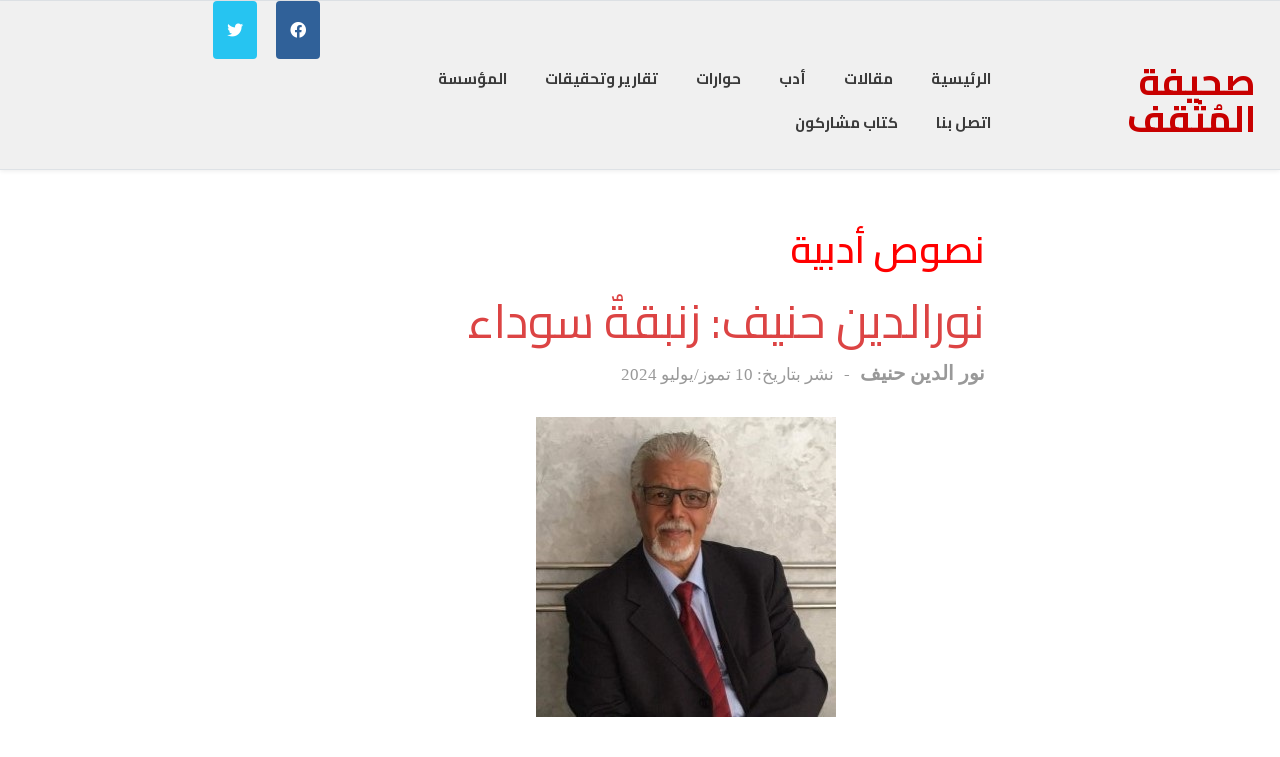

--- FILE ---
content_type: text/html; charset=utf-8
request_url: https://almothaqaf.org/nesos/976446-%D9%86%D9%88%D8%B1%D8%A7%D9%84%D8%AF%D9%8A%D9%86-%D8%AD%D9%86%D9%8A%D9%81-%D8%B2%D9%86%D8%A8%D9%82%D8%A9%D9%8C-%D8%B3%D9%88%D8%AF%D8%A7%D8%A1
body_size: 22388
content:
<!DOCTYPE html>
<html lang="ar-aa" dir="rtl">
   <head>
       <meta http-equiv="X-UA-Compatible" content="IE=edge" /><meta name="viewport" content="width=device-width, initial-scale=1" /><meta name="HandheldFriendly" content="true" /><meta name="apple-mobile-web-app-capable" content="YES" /> <!-- document meta -->
       <meta charset="utf-8">
	<meta name="twitter:card" content="summary_large_image">
	<meta name="twitter:title" content="نورالدين حنيف: زنبقةٌ سوداء">
	<meta name="twitter:image" content="https://almothaqaf.org/images/A/نور_الدين_حنيف.jpg">
	<meta name="twitter:description" content="قَال الشّيخُ الْمُدثَّرُ في بُرْدةٍ سوداءَ، بعدَ أن رمَى في فنْجانِ بُنِّهِ قطعةَ سكّرٍ واحدَة:
كُلُّ الْمَسَاكِينِ فِي هَذا الْبَلَدِ الْمُبَارَكِ يُعَشِّشُ ">
	<meta name="author" content="نور الدين حنيف ">
	<meta name="description" content="قَال الشّيخُ الْمُدثَّرُ في بُرْدةٍ سوداءَ، بعدَ أن رمَى في فنْجانِ بُنِّهِ قطعةَ سكّرٍ واحدَة:
كُلُّ الْمَسَاكِينِ فِي هَذا الْبَلَدِ الْمُبَارَكِ يُعَشِّشُ ">
	<title>نورالدين حنيف: زنبقةٌ سوداء</title>
	<link href="/favicon.ico" rel="icon" type="image/vnd.microsoft.icon">
<link href="/media/com_jce/site/css/content.min.css?badb4208be409b1335b815dde676300e" rel="stylesheet" />
	<link href="https://almothaqaf.org/media/com_acym/css/module.min.css?v=1067" rel="stylesheet" />
	<link href="/components/com_sppagebuilder/assets/css/font-awesome-5.min.css?4c712525bbbcd041da9d1cec623f871f" rel="stylesheet" />
	<link href="/components/com_sppagebuilder/assets/css/font-awesome-v4-shims.css?4c712525bbbcd041da9d1cec623f871f" rel="stylesheet" />
	<link href="/components/com_sppagebuilder/assets/css/animate.min.css?4c712525bbbcd041da9d1cec623f871f" rel="stylesheet" />
	<link href="/components/com_sppagebuilder/assets/css/sppagebuilder.css?4c712525bbbcd041da9d1cec623f871f" rel="stylesheet" />
	<link href="/media/foundry/css/foundry-rtl.min.css?8fa4dfb774b04a24b1ef56f51033d1cb=1" rel="stylesheet" />
	<link href="/media/foundry/css/vendor/lightbox/lightbox.min.css?8fa4dfb774b04a24b1ef56f51033d1cb=1" rel="stylesheet" />
	<link href="/media/foundry/css/vendor/markitup/markitup.min.css?8fa4dfb774b04a24b1ef56f51033d1cb=1" rel="stylesheet" />
	<link href="/media/com_komento/themes/wireframe/css/style.min.css?73ee45a029f5bc0e36fdf5699a0b5203=1" rel="stylesheet" />
	<link href="/media/com_komento/themes/wireframe/css/style-rtl.min.css?73ee45a029f5bc0e36fdf5699a0b5203=1" rel="stylesheet" />
	<link href="/templates/tz_jollyany/html/com_komento/css/custom.css?73ee45a029f5bc0e36fdf5699a0b5203=1" rel="stylesheet" />
	<link href="/media/foundry/css/utilities-rtl.min.css?8fa4dfb774b04a24b1ef56f51033d1cb=1" rel="stylesheet" />
<script src="/media/vendor/jquery/js/jquery.min.js?3.7.1"></script>
	<script src="/media/legacy/js/jquery-noconflict.min.js?647005fc12b79b3ca2bb30c059899d5994e3e34d"></script>
	<script type="application/json" class="joomla-script-options new">{"fd.options":{"rootUrl":"https:\/\/almothaqaf.org","environment":"production","version":"1.1.17","token":"c41e5632267f44bd68be1867986260d5","scriptVersion":"8fa4dfb774b04a24b1ef56f51033d1cb=1","scriptVersioning":true,"isMobile":false},"system.paths":{"root":"","rootFull":"https:\/\/almothaqaf.org\/","base":"","baseFull":"https:\/\/almothaqaf.org\/"},"csrf.token":"c41e5632267f44bd68be1867986260d5"}</script>
	<script src="/media/system/js/core.min.js?37ffe4186289eba9c5df81bea44080aff77b9684"></script>
	<script src="/media/vendor/bootstrap/js/bootstrap-es5.min.js?5.3.2" nomodule defer></script>
	<script src="/media/vendor/bootstrap/js/alert.min.js?5.3.2" type="module"></script>
	<script src="/media/vendor/bootstrap/js/button.min.js?5.3.2" type="module"></script>
	<script src="/media/vendor/bootstrap/js/carousel.min.js?5.3.2" type="module"></script>
	<script src="/media/vendor/bootstrap/js/collapse.min.js?5.3.2" type="module"></script>
	<script src="/media/vendor/bootstrap/js/dropdown.min.js?5.3.2" type="module"></script>
	<script src="/media/vendor/bootstrap/js/modal.min.js?5.3.2" type="module"></script>
	<script src="/media/vendor/bootstrap/js/offcanvas.min.js?5.3.2" type="module"></script>
	<script src="/media/vendor/bootstrap/js/popover.min.js?5.3.2" type="module"></script>
	<script src="/media/vendor/bootstrap/js/scrollspy.min.js?5.3.2" type="module"></script>
	<script src="/media/vendor/bootstrap/js/tab.min.js?5.3.2" type="module"></script>
	<script src="/media/vendor/bootstrap/js/toast.min.js?5.3.2" type="module"></script>
	<script src="/media/foundry/scripts/core.min.js?8fa4dfb774b04a24b1ef56f51033d1cb=1"></script>
	<script src="https://almothaqaf.org/media/com_acym/js/module.min.js?v=1067"></script>
	<script src="https://js.hcaptcha.com/1/api.js" defer async></script>
	<script src="/components/com_sppagebuilder/assets/js/jquery.parallax.js?4c712525bbbcd041da9d1cec623f871f"></script>
	<script src="/components/com_sppagebuilder/assets/js/sppagebuilder.js?4c712525bbbcd041da9d1cec623f871f" defer></script>
	<script>
        if(typeof acymModule === 'undefined'){
            var acymModule = [];
			acymModule['emailRegex'] = /^[a-z0-9!#$%&\'*+\/=?^_`{|}~-]+(?:\.[a-z0-9!#$%&\'*+\/=?^_`{|}~-]+)*\@([a-z0-9-]+\.)+[a-z0-9]{2,20}$/i;
			acymModule['NAMECAPTION'] = 'Name';
			acymModule['NAME_MISSING'] = 'الرجاء ادخال اسمك';
			acymModule['EMAILCAPTION'] = 'Email';
			acymModule['VALID_EMAIL'] = 'الرجاء ادخال عنوان بريد الكتروني صحيح';
			acymModule['VALID_EMAIL_CONFIRMATION'] = 'Email field and email confirmation field must be identical';
			acymModule['CAPTCHA_MISSING'] = 'الرجاء ادخال الكود الأمني الظاهر بالصورة';
			acymModule['NO_LIST_SELECTED'] = 'Please select the lists you want to subscribe to';
			acymModule['NO_LIST_SELECTED_UNSUB'] = 'Please select the lists you want to unsubscribe from';
            acymModule['ACCEPT_TERMS'] = 'Please check the Terms and Conditions / Privacy policy';
        }
		</script>
	<script>window.addEventListener("DOMContentLoaded", (event) => {
acymModule["excludeValuesformAcym96481"] = [];
acymModule["excludeValuesformAcym96481"]["1"] = "Name";
acymModule["excludeValuesformAcym96481"]["2"] = "Email";  });</script>
	<!--googleoff: index-->
<script type="text/javascript">
window.kt = {
	"appearance": "light",
	"theme": "dodger-blue",
	"ajaxUrl": "https://almothaqaf.org/?option=com_komento&lang=&Itemid=1762",
	"direction": "rtl",
	"environment": "production",
	"ios": false,
	"locale": "ar-AA",
	"mobile": false,
	"rootUrl": "https://almothaqaf.org",
	"ratings": {
		"options": {
			"starType": 'i',
			"half": true,
			"starOn": 'raty raty-star raty-star--on',
			"starOff": 'raty raty-star-o raty-star--off',
			"starHalf": 'raty raty-star-half-o',
			"hints": [
				"bad", 
				"poor",
				"regular",
				"good",
				"gorgeous"
			]
		}
	},
	"siteName": "صحيفة المثقف",
	"token": "c41e5632267f44bd68be1867986260d5",
	"isHttps": true,
};
</script>
<!--googleon: index-->
	<script src="/media/com_komento/scripts/site-4.0.7-basic.min.js"></script>
	<script src="/media/vendor/jquery-migrate/js/jquery-migrate.min.js"></script>
	<meta property="og:title" content="نورالدين حنيف: زنبقةٌ سوداء" />
	<meta property="og:type" content="article" />
	<meta property="og:image" itemprop="image" content="https://almothaqaf.org/images/A/نور_الدين_حنيف.jpg" />
	<meta property="og:url" content="https://almothaqaf.org/nesos/976446-%D9%86%D9%88%D8%B1%D8%A7%D9%84%D8%AF%D9%8A%D9%86-%D8%AD%D9%86%D9%8A%D9%81-%D8%B2%D9%86%D8%A8%D9%82%D8%A9%D9%8C-%D8%B3%D9%88%D8%AF%D8%A7%D8%A1" />
	<meta property="og:site_name" content="صحيفة المثقف" />
	<meta property="og:description" content="قَال الشّيخُ الْمُدثَّرُ في بُرْدةٍ سوداءَ، بعدَ أن رمَى في فنْجانِ بُنِّهِ قطعةَ سكّرٍ واحدَة:
كُلُّ الْمَسَاكِينِ فِي هَذا الْبَلَدِ الْمُبَارَكِ يُعَشِّشُ " />
 <!-- joomla head -->
       <link href="https://almothaqaf.org/media/jollyany/assets/fonts/linearicons/font.css?v=2.6.3" rel="stylesheet" type="text/css" />
<link href="https://fonts.googleapis.com/css2?family=Cairo:ital,wght@0,200;0,300;0,400;0,600;0,700;0,900&display=swap" rel="stylesheet" type="text/css" />
<link href="https://almothaqaf.org/media/system/css/joomla-fontawesome.css?v=2.6.3" rel="stylesheet" type="text/css" />
<link href="https://use.fontawesome.com/releases/v6.2.0/css/all.css" data-version="6.2.0" rel="stylesheet" type="text/css" />
<link href="https://almothaqaf.org/media/templates/site/tz_jollyany/css/compiled-441238447976dd2424afa42914e89b33.css?v=2.6.3" rel="stylesheet" type="text/css" />
<link href="https://almothaqaf.org/media/templates/site/tz_jollyany/css/compiled-84999f6d405194cdfa2936cdfc3e5a08.css?v=2.6.3" rel="stylesheet" type="text/css" />
 <!-- head styles -->
       <link rel="preconnect" href="https://fonts.gstatic.com"><b:if cond='data:blog.postImageThumbnailUrl'>
<meta expr:content='"https://images1-focus-opensocial.googleusercontent.com/gadgets/proxy?container=focus&amp;gadget=a&amp;rewriteMime=image&amp;resize_h=200&amp;resize_w=200&amp;url=" + data:blog.postImageThumbnailUrl' property='og:image'/>
<b:else/> <!-- head scripts -->
</head>
   <body class="site astroid-framework com-content view-article layout-blog itemid-1762 nesos-alias tp-style-25 ar-AA rtl">
   <a title="Back to Top" id="astroid-backtotop" class="square" href="javascript:void(0)" style="background:rgb(247, 194, 33);padding:10px;"><i class="fas fa-arrow-up" style="font-size:20px;color:rgb(34, 34, 34);line-height:20px;  padding: 2px"></i></a><!-- astroid container -->
<div class="astroid-container">
    <div class="astroid-mobilemenu d-none d-init dir-left" data-class-prefix="astroid-mobilemenu" id="astroid-mobilemenu">
   <div class="burger-menu-button active">
      <button aria-label="Mobile Menu Toggle" type="button" class="button close-offcanvas offcanvas-close-btn">
         <span class="box">
            <span class="inner"></span>
         </span>
      </button>
   </div>
   <ul class="astroid-mobile-menu d-none"><li class="nav-item nav-item-id-1654 nav-item-level-1 nav-item-default no-dropdown-icon"><!--menu link starts-->
<a href="/" title="الرئيسية" class=" nav-link-item-id-1654 nav-link item-link-component item-level-1" data-drop-action="hover">
   <span class="nav-title">
                                          الرئيسية                              </span>
   </a>
<!--menu link ends--></li><li class="nav-item nav-item-id-1655 nav-item-level-1 nav-item-deeper nav-item-parent has-megamenu nav-item-dropdown no-dropdown-icon"><!--menu link starts-->
<a href="#" title="مقالات" class=" nav-link-item-id-1655 nav-link item-link-url item-level-1" data-drop-action="hover">
   <span class="nav-title">
                                          مقالات                              </span>
   </a>
<!--menu link ends--><ul class="nav-child list-group navbar-subnav level-1"><li class="nav-item-submenu nav-item-id-1663 nav-item-level-2 no-dropdown-icon"><!--menu link starts-->
<a href="/مقالات/قضايا" title="قضايا" class=" nav-link-item-id-1663 nav-link item-link-component item-level-2" data-drop-action="hover">
   <span class="nav-title">
                                          قضايا                              </span>
   </a>
<!--menu link ends--></li><li class="nav-item-submenu nav-item-id-1664 nav-item-level-2 no-dropdown-icon"><!--menu link starts-->
<a href="/مقالات/أقلام-فكرية" title="أقلام فكرية" class=" nav-link-item-id-1664 nav-link item-link-component item-level-2" data-drop-action="hover">
   <span class="nav-title">
                                          أقلام فكرية                              </span>
   </a>
<!--menu link ends--></li><li class="nav-item-submenu nav-item-id-1662 nav-item-level-2 no-dropdown-icon"><!--menu link starts-->
<a href="/مقالات/آراء" title="آراء" class=" nav-link-item-id-1662 nav-link item-link-component item-level-2" data-drop-action="hover">
   <span class="nav-title">
                                          آراء                              </span>
   </a>
<!--menu link ends--></li><li class="nav-item-submenu nav-item-id-1668 nav-item-level-2 no-dropdown-icon"><!--menu link starts-->
<a href="/مقالات/دراسات-وبحوث" title="دراسات وبحوث" class=" nav-link-item-id-1668 nav-link item-link-component item-level-2" data-drop-action="hover">
   <span class="nav-title">
                                          دراسات وبحوث                              </span>
   </a>
<!--menu link ends--></li><li class="nav-item-submenu nav-item-id-1665 nav-item-level-2 no-dropdown-icon"><!--menu link starts-->
<a href="/مقالات/شهادات-ومذكرات" title="شهادات ومذكرات" class=" nav-link-item-id-1665 nav-link item-link-component item-level-2" data-drop-action="hover">
   <span class="nav-title">
                                          شهادات ومذكرات                              </span>
   </a>
<!--menu link ends--></li><li class="nav-item-submenu nav-item-id-1671 nav-item-level-2 no-dropdown-icon"><!--menu link starts-->
<a href="/مقالات/تنوير" title="تنوير" class=" nav-link-item-id-1671 nav-link item-link-component item-level-2" data-drop-action="hover">
   <span class="nav-title">
                                          تنوير                              </span>
   </a>
<!--menu link ends--></li><li class="nav-item-submenu nav-item-id-1666 nav-item-level-2 no-dropdown-icon"><!--menu link starts-->
<a href="/مقالات/أقلام-ثقافية" title="أقلام ثقافية" class=" nav-link-item-id-1666 nav-link item-link-component item-level-2" data-drop-action="hover">
   <span class="nav-title">
                                          أقلام ثقافية                              </span>
   </a>
<!--menu link ends--></li><li class="nav-item-submenu nav-item-id-1692 nav-item-level-2 no-dropdown-icon"><!--menu link starts-->
<a href="/مقالات/قراءات-نقدية" title="قراءات نقدية " class=" nav-link-item-id-1692 nav-link item-link-component item-level-2" data-drop-action="hover">
   <span class="nav-title">
                                          قراءات نقدية                               </span>
   </a>
<!--menu link ends--></li><li class="nav-item-submenu nav-item-id-1723 nav-item-level-2 no-dropdown-icon"><!--menu link starts-->
<a href="/مقالات/قراءة-في-كتاب" title="قراءة في كتاب" class=" nav-link-item-id-1723 nav-link item-link-component item-level-2" data-drop-action="hover">
   <span class="nav-title">
                                          قراءة في كتاب                              </span>
   </a>
<!--menu link ends--></li><li class="nav-item-submenu nav-item-id-1672 nav-item-level-2 no-dropdown-icon"><!--menu link starts-->
<a href="/مقالات/اخترنا-لكم" title="اخترنا لكم" class=" nav-link-item-id-1672 nav-link item-link-component item-level-2" data-drop-action="hover">
   <span class="nav-title">
                                          اخترنا لكم                              </span>
   </a>
<!--menu link ends--></li><li class="nav-item-submenu nav-item-id-1657 nav-item-level-2 no-dropdown-icon"><!--menu link starts-->
<a href="/مقالات/أقلام-حرة" title="أقلام حرة " class=" nav-link-item-id-1657 nav-link item-link-component item-level-2" data-drop-action="hover">
   <span class="nav-title">
                                          أقلام حرة                               </span>
   </a>
<!--menu link ends--></li><li class="nav-item-submenu nav-item-id-1667 nav-item-level-2 no-dropdown-icon"><!--menu link starts-->
<a href="/مقالات/كتب-واصدارات" title="كتب واصدارات" class=" nav-link-item-id-1667 nav-link item-link-component item-level-2" data-drop-action="hover">
   <span class="nav-title">
                                          كتب واصدارات                              </span>
   </a>
<!--menu link ends--></li><li class="nav-item-submenu nav-item-id-1677 nav-item-level-2 no-dropdown-icon"><!--menu link starts-->
<a href="/مقالات/مقاربات-فنية-وحضارية" title="مقاربات فنية وحضارية" class=" nav-link-item-id-1677 nav-link item-link-component item-level-2" data-drop-action="hover">
   <span class="nav-title">
                                          مقاربات فنية وحضارية                              </span>
   </a>
<!--menu link ends--></li><li class="nav-item-submenu nav-item-id-1670 nav-item-level-2 no-dropdown-icon"><!--menu link starts-->
<a href="/مقالات/ثقافة-صحية" title="ثقافة صحية" class=" nav-link-item-id-1670 nav-link item-link-component item-level-2" data-drop-action="hover">
   <span class="nav-title">
                                          ثقافة صحية                              </span>
   </a>
<!--menu link ends--></li><li class="nav-item-submenu nav-item-id-1669 nav-item-level-2 no-dropdown-icon"><!--menu link starts-->
<a href="/مقالات/علوم-والذكاء-الاصطناعي" title="علوم والذكاء الاصطناعي" class=" nav-link-item-id-1669 nav-link item-link-component item-level-2" data-drop-action="hover">
   <span class="nav-title">
                                          علوم والذكاء الاصطناعي                              </span>
   </a>
<!--menu link ends--></li></ul></li><li class="nav-item nav-item-id-1656 nav-item-level-1 nav-item-deeper nav-item-parent has-megamenu nav-item-dropdown no-dropdown-icon"><!--menu link starts-->
<a href="#" title="أدب" class=" nav-link-item-id-1656 nav-link item-link-url item-level-1" data-drop-action="hover">
   <span class="nav-title">
                                          أدب                              </span>
   </a>
<!--menu link ends--><ul class="nav-child list-group navbar-subnav level-1"><li class="nav-item-submenu nav-item-id-1673 nav-item-level-2 no-dropdown-icon"><!--menu link starts-->
<a href="/أدب/نصوص-أدبية" title="نصوص أدبية" class=" nav-link-item-id-1673 nav-link item-link-component item-level-2" data-drop-action="hover">
   <span class="nav-title">
                                          نصوص أدبية                              </span>
   </a>
<!--menu link ends--></li><li class="nav-item-submenu nav-item-id-1674 nav-item-level-2 no-dropdown-icon"><!--menu link starts-->
<a href="/أدب/ترجمات-أدبية" title="ترجمات أدبية" class=" nav-link-item-id-1674 nav-link item-link-component item-level-2" data-drop-action="hover">
   <span class="nav-title">
                                          ترجمات أدبية                              </span>
   </a>
<!--menu link ends--></li><li class="nav-item-submenu nav-item-id-1675 nav-item-level-2 no-dropdown-icon"><!--menu link starts-->
<a href="/أدب/هايكو" title="هايكو" class=" nav-link-item-id-1675 nav-link item-link-component item-level-2" data-drop-action="hover">
   <span class="nav-title">
                                          هايكو                              </span>
   </a>
<!--menu link ends--></li><li class="nav-item-submenu nav-item-id-1676 nav-item-level-2 no-dropdown-icon"><!--menu link starts-->
<a href="/أدب/روافدأدبية" title="روافدأدبية" class=" nav-link-item-id-1676 nav-link item-link-component item-level-2" data-drop-action="hover">
   <span class="nav-title">
                                          روافدأدبية                              </span>
   </a>
<!--menu link ends--></li></ul></li><li class="nav-item nav-item-id-1658 nav-item-level-1 nav-item-deeper nav-item-parent has-megamenu nav-item-dropdown no-dropdown-icon"><!--menu link starts-->
<a href="#" title="حوارات" class=" nav-link-item-id-1658 nav-link item-link-url item-level-1" data-drop-action="hover">
   <span class="nav-title">
                                          حوارات                              </span>
   </a>
<!--menu link ends--><ul class="nav-child list-group navbar-subnav level-1"><li class="nav-item-submenu nav-item-id-1678 nav-item-level-2 no-dropdown-icon"><!--menu link starts-->
<a href="/حوارات/حورات-عامة" title="حورات عامة" class=" nav-link-item-id-1678 nav-link item-link-component item-level-2" data-drop-action="hover">
   <span class="nav-title">
                                          حورات عامة                              </span>
   </a>
<!--menu link ends--></li><li class="nav-item-submenu nav-item-id-1679 nav-item-level-2 no-dropdown-icon"><!--menu link starts-->
<a href="/حوارات/مرايا-فكرية" title="مرايا فكرية" class=" nav-link-item-id-1679 nav-link item-link-component item-level-2" data-drop-action="hover">
   <span class="nav-title">
                                          مرايا فكرية                              </span>
   </a>
<!--menu link ends--></li><li class="nav-item-submenu nav-item-id-1802 nav-item-level-2 no-dropdown-icon"><!--menu link starts-->
<a href="/حوارات/مدارات-حوارية" title="مدارات حوارية" class=" nav-link-item-id-1802 nav-link item-link-component item-level-2" data-drop-action="hover">
   <span class="nav-title">
                                          مدارات حوارية                              </span>
   </a>
<!--menu link ends--></li><li class="nav-item-submenu nav-item-id-1680 nav-item-level-2 no-dropdown-icon"><!--menu link starts-->
<a href="/حوارات/حوار-مفتوح" title="حوار مفتوح" class=" nav-link-item-id-1680 nav-link item-link-component item-level-2" data-drop-action="hover">
   <span class="nav-title">
                                          حوار مفتوح                              </span>
   </a>
<!--menu link ends--></li><li class="nav-item-submenu nav-item-id-1697 nav-item-level-2 no-dropdown-icon"><!--menu link starts-->
<a href="/حوارات/نص-وحوار" title="نص وحوار" class=" nav-link-item-id-1697 nav-link item-link-component item-level-2" data-drop-action="hover">
   <span class="nav-title">
                                          نص وحوار                              </span>
   </a>
<!--menu link ends--></li></ul></li><li class="nav-item nav-item-id-1682 nav-item-level-1 nav-item-deeper nav-item-parent has-megamenu nav-item-dropdown no-dropdown-icon"><!--menu link starts-->
<a href="#" title="تقارير وتحقيقات" class=" nav-link-item-id-1682 nav-link item-link-url item-level-1" data-drop-action="hover">
   <span class="nav-title">
                                          تقارير وتحقيقات                              </span>
   </a>
<!--menu link ends--><ul class="nav-child list-group navbar-subnav level-1"><li class="nav-item-submenu nav-item-id-1681 nav-item-level-2 no-dropdown-icon"><!--menu link starts-->
<a href="/تقارير-وتحقيقات/تقارير-وتحقيقات" title="تقارير وتحقيقات" class=" nav-link-item-id-1681 nav-link item-link-component item-level-2" data-drop-action="hover">
   <span class="nav-title">
                                          تقارير وتحقيقات                              </span>
   </a>
<!--menu link ends--></li><li class="nav-item-submenu nav-item-id-1684 nav-item-level-2 no-dropdown-icon"><!--menu link starts-->
<a href="/تقارير-وتحقيقات/ثقافات" title="ثقافات" class=" nav-link-item-id-1684 nav-link item-link-component item-level-2" data-drop-action="hover">
   <span class="nav-title">
                                          ثقافات                              </span>
   </a>
<!--menu link ends--></li><li class="nav-item-submenu nav-item-id-1683 nav-item-level-2 no-dropdown-icon"><!--menu link starts-->
<a href="/تقارير-وتحقيقات/أوركسترا" title="أوركسترا" class=" nav-link-item-id-1683 nav-link item-link-component item-level-2" data-drop-action="hover">
   <span class="nav-title">
                                          أوركسترا                              </span>
   </a>
<!--menu link ends--></li></ul></li><li class="nav-item nav-item-id-1660 nav-item-level-1 nav-item-deeper nav-item-parent has-megamenu nav-item-dropdown no-dropdown-icon"><!--menu link starts-->
<a href="#" title="المؤسسة" class=" nav-link-item-id-1660 nav-link item-link-url item-level-1" data-drop-action="hover">
   <span class="nav-title">
                                          المؤسسة                              </span>
   </a>
<!--menu link ends--><ul class="nav-child list-group navbar-subnav level-1"><li class="nav-item-submenu nav-item-id-1808 nav-item-level-2 no-dropdown-icon"><!--menu link starts-->
<a href="/foundation/majed-algharbawi" title="موقع ماجد الغرباوي" class=" nav-link-item-id-1808 nav-link item-link-component item-level-2" data-drop-action="hover">
   <span class="nav-title">
                                          موقع ماجد الغرباوي                              </span>
   </a>
<!--menu link ends--></li><li class="nav-item-submenu nav-item-id-1820 nav-item-level-2 no-dropdown-icon"><!--menu link starts-->
<a href="/foundation/majed-algharbawi-cv" title=" ماجد الغرباوي - سيرة ذاتية" class=" nav-link-item-id-1820 nav-link item-link-component item-level-2" data-drop-action="hover">
   <span class="nav-title">
                                           ماجد الغرباوي - سيرة ذاتية                              </span>
   </a>
<!--menu link ends--></li><li class="nav-item-submenu nav-item-id-2164 nav-item-level-2 no-dropdown-icon"><!--menu link starts-->
<a href="/foundation/aqlam-11" title="كتابات ماجد الغرباوي" class=" nav-link-item-id-2164 nav-link item-link-component item-level-2" data-drop-action="hover">
   <span class="nav-title">
                                          كتابات ماجد الغرباوي                              </span>
   </a>
<!--menu link ends--></li><li class="nav-item-submenu nav-item-id-1938 nav-item-level-2 no-dropdown-icon"><!--menu link starts-->
<a href="/foundation/aqlam-10" title="بأقلامهم حول منجزه" class=" nav-link-item-id-1938 nav-link item-link-component item-level-2" data-drop-action="hover">
   <span class="nav-title">
                                          بأقلامهم حول منجزه                              </span>
   </a>
<!--menu link ends--></li><li class="nav-item-submenu nav-item-id-1695 nav-item-level-2 no-dropdown-icon"><!--menu link starts-->
<a href="/foundation/books-by-majed-algharbawi" title="كتب ماجد الغرباوي " class=" nav-link-item-id-1695 nav-link item-link-component item-level-2" data-drop-action="hover">
   <span class="nav-title">
                                          كتب ماجد الغرباوي                               </span>
   </a>
<!--menu link ends--></li><li class="nav-item-submenu nav-item-id-2150 nav-item-level-2 no-dropdown-icon"><!--menu link starts-->
<a href="/foundation/algharbawi-majed-nuggets" title="شذرات فكرية - فلسفية" class=" nav-link-item-id-2150 nav-link item-link-component item-level-2" data-drop-action="hover">
   <span class="nav-title">
                                          شذرات فكرية - فلسفية                              </span>
   </a>
<!--menu link ends--></li><li class="nav-item-submenu nav-item-id-1691 nav-item-level-2 no-dropdown-icon"><!--menu link starts-->
<a href="/foundation/اصدارات-المثقف" title="اصدارات المثقف" class=" nav-link-item-id-1691 nav-link item-link-component item-level-2" data-drop-action="hover">
   <span class="nav-title">
                                          اصدارات المثقف                              </span>
   </a>
<!--menu link ends--></li><li class="nav-item-submenu nav-item-id-1689 nav-item-level-2 no-dropdown-icon"><!--menu link starts-->
<a href="/foundation/نشاطات-المثقف" title="نشاطات المثقف" class=" nav-link-item-id-1689 nav-link item-link-component item-level-2" data-drop-action="hover">
   <span class="nav-title">
                                          نشاطات المثقف                              </span>
   </a>
<!--menu link ends--></li><li class="nav-item-submenu nav-item-id-1690 nav-item-level-2 no-dropdown-icon"><!--menu link starts-->
<a href="/foundation/مناسبات-المثقف" title="مناسبات المثقف " class=" nav-link-item-id-1690 nav-link item-link-component item-level-2" data-drop-action="hover">
   <span class="nav-title">
                                          مناسبات المثقف                               </span>
   </a>
<!--menu link ends--></li></ul></li><li class="nav-item nav-item-id-1685 nav-item-level-1 no-dropdown-icon"><!--menu link starts-->
<a href="/contact-us" title="اتصل بنا" class=" nav-link-item-id-1685 nav-link item-link-component item-level-1" data-drop-action="hover">
   <span class="nav-title">
                                          اتصل بنا                              </span>
   </a>
<!--menu link ends--></li><li class="nav-item nav-item-id-1696 nav-item-level-1 no-dropdown-icon"><!--menu link starts-->
<a href="/authors" title="كتاب مشاركون" class=" nav-link-item-id-1696 nav-link item-link-component item-level-1" data-drop-action="hover">
   <span class="nav-title">
                                          كتاب مشاركون                              </span>
   </a>
<!--menu link ends--></li></ul></div>    <!-- astroid content -->
    <div class="astroid-content">
                <!-- astroid layout -->
        <div class="astroid-layout astroid-layout-wide">
                        <!-- astroid wrapper -->
            <div class="astroid-wrapper">
                                <section class="astroid-section border-bottom top-bar" id="ts-531555558345677"><div class="container-fluid hide"><div class="astroid-row row no-gutters gx-0" id="ar-151555558345677"><div class="astroid-column col-lg-9 order-xl-0 order-lg-0 order-md-0 order-sm-0 order-0 col-lg-12" id="ac-181555558361540"><div class="astroid-module-position d-flex justify-content-end hideonxs hideonsm" id="i-471555558453611"><div class="astroid-contact-info">
   
   
   
         <span class="astroid-contact-email">
                     <i class="far fa-envelope"></i>
                           <a href="/cdn-cgi/l/email-protection#79181514160d111808181f39181514160d111808181f571a1614"><span class="__cf_email__" data-cfemail="85e4e9e8eaf1ede4f4e4e3c5e4e9e8eaf1ede4f4e4e3abe6eae8">[email&#160;protected]</span></a>
      </span>
   
   </div></div></div></div></div></section><section class="astroid-section astroid-header-section shadow-sm border-bottom" id="hs-1529472563843"><div class="container-fluid"><div class="astroid-row row no-gutters gx-0" id="ar-1529472563843"><div class="astroid-column col-lg-9 order-xl-0 order-lg-0 order-md-0 order-sm-0 order-0 jollyany-heedar" id="jh-3qa94o19v"><div class="astroid-module-position" id="jh-mj49pfn59"><!-- header starts -->
<header data-megamenu data-megamenu-class=".has-megamenu" data-megamenu-content-class=".megamenu-container" data-dropdown-arrow="false" data-header-offset="true" data-transition-speed="100" data-megamenu-animation="slide" data-easing="linear" data-astroid-trigger="hover" data-megamenu-submenu-class=".nav-submenu,.nav-submenu-static" id="astroid-header" class="astroid-header astroid-horizontal-header astroid-horizontal-left-header">
   <div class="d-flex flex-row justify-content-between">
               <div class="d-flex d-lg-none justify-content-start">
            <div class="header-mobilemenu-trigger d-lg-none burger-menu-button align-self-center" data-offcanvas="#astroid-mobilemenu" data-effect="mobilemenu-slide">
               <button aria-label="Mobile Menu Toggle" class="button" type="button"><span class="box"><span class="inner"></span></span></button>
            </div>
         </div>
            <div class="header-left-section d-flex justify-content-start flex-lg-grow-1">
                   <!-- logo starts -->
    <!-- text logo starts -->
        <div class="logo-wrapper astroid-logo astroid-logo-text d-flex align-items-center flex-column mr-0 mr-lg-4">
        <a target="_self" class="site-title" href="#">صحيفة المُثقف</a>            </div>
    <!-- text logo ends -->
<!-- logo ends -->         <div class=" align-self-center px-2 d-none d-lg-block"><ul class="nav astroid-nav d-none d-lg-flex"><li data-position="right" class="nav-item nav-item-id-1654 nav-item-level-1 nav-item-default no-dropdown-icon"><!--menu link starts-->
<a href="/" title="الرئيسية" class=" nav-link-item-id-1654 nav-link item-link-component item-level-1" data-drop-action="hover">
   <span class="nav-title">
                                          الرئيسية                              </span>
   </a>
<!--menu link ends--></li><li data-position="right" class="nav-item nav-item-id-1655 nav-item-level-1 nav-item-deeper nav-item-parent has-megamenu nav-item-dropdown no-dropdown-icon"><!--menu link starts-->
<a href="#" title="مقالات" class=" nav-link-item-id-1655 nav-link megamenu-item-link item-link-url item-level-1" data-drop-action="hover">
   <span class="nav-title">
                                          مقالات                                             </span>
   </a>
<!--menu link ends--><div style="width:250px" class="megamenu-container nav-submenu-container nav-item-level-1"><ul class="nav-submenu"><li data-position="right" class="nav-item-submenu nav-item-id-1663 nav-item-level-2 no-dropdown-icon"><!--menu link starts-->
<a href="/مقالات/قضايا" title="قضايا" class=" nav-link-item-id-1663 item-link-component item-level-2" data-drop-action="hover">
   <span class="nav-title">
                                          قضايا                              </span>
   </a>
<!--menu link ends--></li><li data-position="right" class="nav-item-submenu nav-item-id-1664 nav-item-level-2 no-dropdown-icon"><!--menu link starts-->
<a href="/مقالات/أقلام-فكرية" title="أقلام فكرية" class=" nav-link-item-id-1664 item-link-component item-level-2" data-drop-action="hover">
   <span class="nav-title">
                                          أقلام فكرية                              </span>
   </a>
<!--menu link ends--></li><li data-position="right" class="nav-item-submenu nav-item-id-1662 nav-item-level-2 no-dropdown-icon"><!--menu link starts-->
<a href="/مقالات/آراء" title="آراء" class=" nav-link-item-id-1662 item-link-component item-level-2" data-drop-action="hover">
   <span class="nav-title">
                                          آراء                              </span>
   </a>
<!--menu link ends--></li><li data-position="right" class="nav-item-submenu nav-item-id-1668 nav-item-level-2 no-dropdown-icon"><!--menu link starts-->
<a href="/مقالات/دراسات-وبحوث" title="دراسات وبحوث" class=" nav-link-item-id-1668 item-link-component item-level-2" data-drop-action="hover">
   <span class="nav-title">
                                          دراسات وبحوث                              </span>
   </a>
<!--menu link ends--></li><li data-position="right" class="nav-item-submenu nav-item-id-1665 nav-item-level-2 no-dropdown-icon"><!--menu link starts-->
<a href="/مقالات/شهادات-ومذكرات" title="شهادات ومذكرات" class=" nav-link-item-id-1665 item-link-component item-level-2" data-drop-action="hover">
   <span class="nav-title">
                                          شهادات ومذكرات                              </span>
   </a>
<!--menu link ends--></li><li data-position="right" class="nav-item-submenu nav-item-id-1671 nav-item-level-2 no-dropdown-icon"><!--menu link starts-->
<a href="/مقالات/تنوير" title="تنوير" class=" nav-link-item-id-1671 item-link-component item-level-2" data-drop-action="hover">
   <span class="nav-title">
                                          تنوير                              </span>
   </a>
<!--menu link ends--></li><li data-position="right" class="nav-item-submenu nav-item-id-1666 nav-item-level-2 no-dropdown-icon"><!--menu link starts-->
<a href="/مقالات/أقلام-ثقافية" title="أقلام ثقافية" class=" nav-link-item-id-1666 item-link-component item-level-2" data-drop-action="hover">
   <span class="nav-title">
                                          أقلام ثقافية                              </span>
   </a>
<!--menu link ends--></li><li data-position="right" class="nav-item-submenu nav-item-id-1692 nav-item-level-2 no-dropdown-icon"><!--menu link starts-->
<a href="/مقالات/قراءات-نقدية" title="قراءات نقدية " class=" nav-link-item-id-1692 item-link-component item-level-2" data-drop-action="hover">
   <span class="nav-title">
                                          قراءات نقدية                               </span>
   </a>
<!--menu link ends--></li><li data-position="right" class="nav-item-submenu nav-item-id-1723 nav-item-level-2 no-dropdown-icon"><!--menu link starts-->
<a href="/مقالات/قراءة-في-كتاب" title="قراءة في كتاب" class=" nav-link-item-id-1723 item-link-component item-level-2" data-drop-action="hover">
   <span class="nav-title">
                                          قراءة في كتاب                              </span>
   </a>
<!--menu link ends--></li><li data-position="right" class="nav-item-submenu nav-item-id-1672 nav-item-level-2 no-dropdown-icon"><!--menu link starts-->
<a href="/مقالات/اخترنا-لكم" title="اخترنا لكم" class=" nav-link-item-id-1672 item-link-component item-level-2" data-drop-action="hover">
   <span class="nav-title">
                                          اخترنا لكم                              </span>
   </a>
<!--menu link ends--></li><li data-position="right" class="nav-item-submenu nav-item-id-1657 nav-item-level-2 no-dropdown-icon"><!--menu link starts-->
<a href="/مقالات/أقلام-حرة" title="أقلام حرة " class=" nav-link-item-id-1657 item-link-component item-level-2" data-drop-action="hover">
   <span class="nav-title">
                                          أقلام حرة                               </span>
   </a>
<!--menu link ends--></li><li data-position="right" class="nav-item-submenu nav-item-id-1667 nav-item-level-2 no-dropdown-icon"><!--menu link starts-->
<a href="/مقالات/كتب-واصدارات" title="كتب واصدارات" class=" nav-link-item-id-1667 item-link-component item-level-2" data-drop-action="hover">
   <span class="nav-title">
                                          كتب واصدارات                              </span>
   </a>
<!--menu link ends--></li><li data-position="right" class="nav-item-submenu nav-item-id-1677 nav-item-level-2 no-dropdown-icon"><!--menu link starts-->
<a href="/مقالات/مقاربات-فنية-وحضارية" title="مقاربات فنية وحضارية" class=" nav-link-item-id-1677 item-link-component item-level-2" data-drop-action="hover">
   <span class="nav-title">
                                          مقاربات فنية وحضارية                              </span>
   </a>
<!--menu link ends--></li><li data-position="right" class="nav-item-submenu nav-item-id-1670 nav-item-level-2 no-dropdown-icon"><!--menu link starts-->
<a href="/مقالات/ثقافة-صحية" title="ثقافة صحية" class=" nav-link-item-id-1670 item-link-component item-level-2" data-drop-action="hover">
   <span class="nav-title">
                                          ثقافة صحية                              </span>
   </a>
<!--menu link ends--></li><li data-position="right" class="nav-item-submenu nav-item-id-1669 nav-item-level-2 no-dropdown-icon"><!--menu link starts-->
<a href="/مقالات/علوم-والذكاء-الاصطناعي" title="علوم والذكاء الاصطناعي" class=" nav-link-item-id-1669 item-link-component item-level-2" data-drop-action="hover">
   <span class="nav-title">
                                          علوم والذكاء الاصطناعي                              </span>
   </a>
<!--menu link ends--></li></ul></div></li><li data-position="right" class="nav-item nav-item-id-1656 nav-item-level-1 nav-item-deeper nav-item-parent has-megamenu nav-item-dropdown no-dropdown-icon"><!--menu link starts-->
<a href="#" title="أدب" class=" nav-link-item-id-1656 nav-link megamenu-item-link item-link-url item-level-1" data-drop-action="hover">
   <span class="nav-title">
                                          أدب                                             </span>
   </a>
<!--menu link ends--><div style="width:250px" class="megamenu-container nav-submenu-container nav-item-level-1"><ul class="nav-submenu"><li data-position="right" class="nav-item-submenu nav-item-id-1673 nav-item-level-2 no-dropdown-icon"><!--menu link starts-->
<a href="/أدب/نصوص-أدبية" title="نصوص أدبية" class=" nav-link-item-id-1673 item-link-component item-level-2" data-drop-action="hover">
   <span class="nav-title">
                                          نصوص أدبية                              </span>
   </a>
<!--menu link ends--></li><li data-position="right" class="nav-item-submenu nav-item-id-1674 nav-item-level-2 no-dropdown-icon"><!--menu link starts-->
<a href="/أدب/ترجمات-أدبية" title="ترجمات أدبية" class=" nav-link-item-id-1674 item-link-component item-level-2" data-drop-action="hover">
   <span class="nav-title">
                                          ترجمات أدبية                              </span>
   </a>
<!--menu link ends--></li><li data-position="right" class="nav-item-submenu nav-item-id-1675 nav-item-level-2 no-dropdown-icon"><!--menu link starts-->
<a href="/أدب/هايكو" title="هايكو" class=" nav-link-item-id-1675 item-link-component item-level-2" data-drop-action="hover">
   <span class="nav-title">
                                          هايكو                              </span>
   </a>
<!--menu link ends--></li><li data-position="right" class="nav-item-submenu nav-item-id-1676 nav-item-level-2 no-dropdown-icon"><!--menu link starts-->
<a href="/أدب/روافدأدبية" title="روافدأدبية" class=" nav-link-item-id-1676 item-link-component item-level-2" data-drop-action="hover">
   <span class="nav-title">
                                          روافدأدبية                              </span>
   </a>
<!--menu link ends--></li></ul></div></li><li data-position="right" class="nav-item nav-item-id-1658 nav-item-level-1 nav-item-deeper nav-item-parent has-megamenu nav-item-dropdown no-dropdown-icon"><!--menu link starts-->
<a href="#" title="حوارات" class=" nav-link-item-id-1658 nav-link megamenu-item-link item-link-url item-level-1" data-drop-action="hover">
   <span class="nav-title">
                                          حوارات                                             </span>
   </a>
<!--menu link ends--><div style="width:250px" class="megamenu-container nav-submenu-container nav-item-level-1"><ul class="nav-submenu"><li data-position="right" class="nav-item-submenu nav-item-id-1678 nav-item-level-2 no-dropdown-icon"><!--menu link starts-->
<a href="/حوارات/حورات-عامة" title="حورات عامة" class=" nav-link-item-id-1678 item-link-component item-level-2" data-drop-action="hover">
   <span class="nav-title">
                                          حورات عامة                              </span>
   </a>
<!--menu link ends--></li><li data-position="right" class="nav-item-submenu nav-item-id-1679 nav-item-level-2 no-dropdown-icon"><!--menu link starts-->
<a href="/حوارات/مرايا-فكرية" title="مرايا فكرية" class=" nav-link-item-id-1679 item-link-component item-level-2" data-drop-action="hover">
   <span class="nav-title">
                                          مرايا فكرية                              </span>
   </a>
<!--menu link ends--></li><li data-position="right" class="nav-item-submenu nav-item-id-1802 nav-item-level-2 no-dropdown-icon"><!--menu link starts-->
<a href="/حوارات/مدارات-حوارية" title="مدارات حوارية" class=" nav-link-item-id-1802 item-link-component item-level-2" data-drop-action="hover">
   <span class="nav-title">
                                          مدارات حوارية                              </span>
   </a>
<!--menu link ends--></li><li data-position="right" class="nav-item-submenu nav-item-id-1680 nav-item-level-2 no-dropdown-icon"><!--menu link starts-->
<a href="/حوارات/حوار-مفتوح" title="حوار مفتوح" class=" nav-link-item-id-1680 item-link-component item-level-2" data-drop-action="hover">
   <span class="nav-title">
                                          حوار مفتوح                              </span>
   </a>
<!--menu link ends--></li><li data-position="right" class="nav-item-submenu nav-item-id-1697 nav-item-level-2 no-dropdown-icon"><!--menu link starts-->
<a href="/حوارات/نص-وحوار" title="نص وحوار" class=" nav-link-item-id-1697 item-link-component item-level-2" data-drop-action="hover">
   <span class="nav-title">
                                          نص وحوار                              </span>
   </a>
<!--menu link ends--></li></ul></div></li><li data-position="right" class="nav-item nav-item-id-1682 nav-item-level-1 nav-item-deeper nav-item-parent has-megamenu nav-item-dropdown no-dropdown-icon"><!--menu link starts-->
<a href="#" title="تقارير وتحقيقات" class=" nav-link-item-id-1682 nav-link megamenu-item-link item-link-url item-level-1" data-drop-action="hover">
   <span class="nav-title">
                                          تقارير وتحقيقات                                             </span>
   </a>
<!--menu link ends--><div style="width:250px" class="megamenu-container nav-submenu-container nav-item-level-1"><ul class="nav-submenu"><li data-position="right" class="nav-item-submenu nav-item-id-1681 nav-item-level-2 no-dropdown-icon"><!--menu link starts-->
<a href="/تقارير-وتحقيقات/تقارير-وتحقيقات" title="تقارير وتحقيقات" class=" nav-link-item-id-1681 item-link-component item-level-2" data-drop-action="hover">
   <span class="nav-title">
                                          تقارير وتحقيقات                              </span>
   </a>
<!--menu link ends--></li><li data-position="right" class="nav-item-submenu nav-item-id-1684 nav-item-level-2 no-dropdown-icon"><!--menu link starts-->
<a href="/تقارير-وتحقيقات/ثقافات" title="ثقافات" class=" nav-link-item-id-1684 item-link-component item-level-2" data-drop-action="hover">
   <span class="nav-title">
                                          ثقافات                              </span>
   </a>
<!--menu link ends--></li><li data-position="right" class="nav-item-submenu nav-item-id-1683 nav-item-level-2 no-dropdown-icon"><!--menu link starts-->
<a href="/تقارير-وتحقيقات/أوركسترا" title="أوركسترا" class=" nav-link-item-id-1683 item-link-component item-level-2" data-drop-action="hover">
   <span class="nav-title">
                                          أوركسترا                              </span>
   </a>
<!--menu link ends--></li></ul></div></li><li data-position="right" class="nav-item nav-item-id-1660 nav-item-level-1 nav-item-deeper nav-item-parent has-megamenu nav-item-dropdown no-dropdown-icon"><!--menu link starts-->
<a href="#" title="المؤسسة" class=" nav-link-item-id-1660 nav-link megamenu-item-link item-link-url item-level-1" data-drop-action="hover">
   <span class="nav-title">
                                          المؤسسة                                             </span>
   </a>
<!--menu link ends--><div style="width:250px" class="megamenu-container nav-submenu-container nav-item-level-1"><ul class="nav-submenu"><li data-position="right" class="nav-item-submenu nav-item-id-1808 nav-item-level-2 no-dropdown-icon"><!--menu link starts-->
<a href="/foundation/majed-algharbawi" title="موقع ماجد الغرباوي" class=" nav-link-item-id-1808 item-link-component item-level-2" data-drop-action="hover">
   <span class="nav-title">
                                          موقع ماجد الغرباوي                              </span>
   </a>
<!--menu link ends--></li><li data-position="right" class="nav-item-submenu nav-item-id-1820 nav-item-level-2 no-dropdown-icon"><!--menu link starts-->
<a href="/foundation/majed-algharbawi-cv" title=" ماجد الغرباوي - سيرة ذاتية" class=" nav-link-item-id-1820 item-link-component item-level-2" data-drop-action="hover">
   <span class="nav-title">
                                           ماجد الغرباوي - سيرة ذاتية                              </span>
   </a>
<!--menu link ends--></li><li data-position="right" class="nav-item-submenu nav-item-id-2164 nav-item-level-2 no-dropdown-icon"><!--menu link starts-->
<a href="/foundation/aqlam-11" title="كتابات ماجد الغرباوي" class=" nav-link-item-id-2164 item-link-component item-level-2" data-drop-action="hover">
   <span class="nav-title">
                                          كتابات ماجد الغرباوي                              </span>
   </a>
<!--menu link ends--></li><li data-position="right" class="nav-item-submenu nav-item-id-1938 nav-item-level-2 no-dropdown-icon"><!--menu link starts-->
<a href="/foundation/aqlam-10" title="بأقلامهم حول منجزه" class=" nav-link-item-id-1938 item-link-component item-level-2" data-drop-action="hover">
   <span class="nav-title">
                                          بأقلامهم حول منجزه                              </span>
   </a>
<!--menu link ends--></li><li data-position="right" class="nav-item-submenu nav-item-id-1695 nav-item-level-2 no-dropdown-icon"><!--menu link starts-->
<a href="/foundation/books-by-majed-algharbawi" title="كتب ماجد الغرباوي " class=" nav-link-item-id-1695 item-link-component item-level-2" data-drop-action="hover">
   <span class="nav-title">
                                          كتب ماجد الغرباوي                               </span>
   </a>
<!--menu link ends--></li><li data-position="right" class="nav-item-submenu nav-item-id-2150 nav-item-level-2 no-dropdown-icon"><!--menu link starts-->
<a href="/foundation/algharbawi-majed-nuggets" title="شذرات فكرية - فلسفية" class=" nav-link-item-id-2150 item-link-component item-level-2" data-drop-action="hover">
   <span class="nav-title">
                                          شذرات فكرية - فلسفية                              </span>
   </a>
<!--menu link ends--></li><li data-position="right" class="nav-item-submenu nav-item-id-1691 nav-item-level-2 no-dropdown-icon"><!--menu link starts-->
<a href="/foundation/اصدارات-المثقف" title="اصدارات المثقف" class=" nav-link-item-id-1691 item-link-component item-level-2" data-drop-action="hover">
   <span class="nav-title">
                                          اصدارات المثقف                              </span>
   </a>
<!--menu link ends--></li><li data-position="right" class="nav-item-submenu nav-item-id-1689 nav-item-level-2 no-dropdown-icon"><!--menu link starts-->
<a href="/foundation/نشاطات-المثقف" title="نشاطات المثقف" class=" nav-link-item-id-1689 item-link-component item-level-2" data-drop-action="hover">
   <span class="nav-title">
                                          نشاطات المثقف                              </span>
   </a>
<!--menu link ends--></li><li data-position="right" class="nav-item-submenu nav-item-id-1690 nav-item-level-2 no-dropdown-icon"><!--menu link starts-->
<a href="/foundation/مناسبات-المثقف" title="مناسبات المثقف " class=" nav-link-item-id-1690 item-link-component item-level-2" data-drop-action="hover">
   <span class="nav-title">
                                          مناسبات المثقف                               </span>
   </a>
<!--menu link ends--></li></ul></div></li><li data-position="right" class="nav-item nav-item-id-1685 nav-item-level-1 no-dropdown-icon"><!--menu link starts-->
<a href="/contact-us" title="اتصل بنا" class=" nav-link-item-id-1685 nav-link item-link-component item-level-1" data-drop-action="hover">
   <span class="nav-title">
                                          اتصل بنا                              </span>
   </a>
<!--menu link ends--></li><li data-position="right" class="nav-item nav-item-id-1696 nav-item-level-1 no-dropdown-icon"><!--menu link starts-->
<a href="/authors" title="كتاب مشاركون" class=" nav-link-item-id-1696 nav-link item-link-component item-level-1" data-drop-action="hover">
   <span class="nav-title">
                                          كتاب مشاركون                              </span>
   </a>
<!--menu link ends--></li></ul></div>      </div>
               <div></div>
                     </div>
</header>
<!-- header ends --><!-- header starts -->
<header id="astroid-sticky-header" data-megamenu data-megamenu-class=".has-megamenu" data-megamenu-content-class=".megamenu-container" data-dropdown-arrow="false" data-header-offset="true" data-transition-speed="100" data-megamenu-animation="slide" data-easing="linear" data-astroid-trigger="hover" data-megamenu-submenu-class=".nav-submenu" class="astroid-header astroid-header-sticky header-sticky-desktop header-static-mobile header-static-tablet d-none">
   <div class="container d-flex flex-row justify-content-between">
               <div class="d-flex d-lg-none justify-content-start">
            <div class="header-mobilemenu-trigger d-lg-none burger-menu-button align-self-center" data-offcanvas="#astroid-mobilemenu" data-effect="mobilemenu-slide">
               <button class="button" type="button" aria-label="Mobile Menu Toggle"><span class="box"><span class="inner"></span></span></button>
            </div>
         </div>
            <div class="header-left-section d-flex justify-content-start">
                   <!-- logo starts -->
    <!-- text logo starts -->
        <div class="logo-wrapper astroid-logo astroid-logo-text d-flex align-items-center flex-column mr-0 mr-lg-4">
        <a target="_self" class="site-title" href="#">صحيفة المُثقف</a>            </div>
    <!-- text logo ends -->
<!-- logo ends -->               </div>
               <div></div>
            <div class="header-center-section d-none d-lg-flex justify-content-center flex-lg-grow-1"><div class=" astroid-nav-wraper align-self-center px-3 d-none d-lg-block mx-auto"><ul class="nav astroid-nav d-none d-lg-flex"><li data-position="right" class="nav-item nav-item-id-1654 nav-item-level-1 nav-item-default no-dropdown-icon"><!--menu link starts-->
<a href="/" title="الرئيسية" class=" nav-link-item-id-1654 nav-link item-link-component item-level-1" data-drop-action="hover">
   <span class="nav-title">
                                          الرئيسية                              </span>
   </a>
<!--menu link ends--></li><li data-position="right" class="nav-item nav-item-id-1655 nav-item-level-1 nav-item-deeper nav-item-parent has-megamenu nav-item-dropdown no-dropdown-icon"><!--menu link starts-->
<a href="#" title="مقالات" class=" nav-link-item-id-1655 nav-link megamenu-item-link item-link-url item-level-1" data-drop-action="hover">
   <span class="nav-title">
                                          مقالات                                             </span>
   </a>
<!--menu link ends--><div style="width:250px" class="megamenu-container nav-submenu-container nav-item-level-1"><ul class="nav-submenu"><li data-position="right" class="nav-item-submenu nav-item-id-1663 nav-item-level-2 no-dropdown-icon"><!--menu link starts-->
<a href="/مقالات/قضايا" title="قضايا" class=" nav-link-item-id-1663 item-link-component item-level-2" data-drop-action="hover">
   <span class="nav-title">
                                          قضايا                              </span>
   </a>
<!--menu link ends--></li><li data-position="right" class="nav-item-submenu nav-item-id-1664 nav-item-level-2 no-dropdown-icon"><!--menu link starts-->
<a href="/مقالات/أقلام-فكرية" title="أقلام فكرية" class=" nav-link-item-id-1664 item-link-component item-level-2" data-drop-action="hover">
   <span class="nav-title">
                                          أقلام فكرية                              </span>
   </a>
<!--menu link ends--></li><li data-position="right" class="nav-item-submenu nav-item-id-1662 nav-item-level-2 no-dropdown-icon"><!--menu link starts-->
<a href="/مقالات/آراء" title="آراء" class=" nav-link-item-id-1662 item-link-component item-level-2" data-drop-action="hover">
   <span class="nav-title">
                                          آراء                              </span>
   </a>
<!--menu link ends--></li><li data-position="right" class="nav-item-submenu nav-item-id-1668 nav-item-level-2 no-dropdown-icon"><!--menu link starts-->
<a href="/مقالات/دراسات-وبحوث" title="دراسات وبحوث" class=" nav-link-item-id-1668 item-link-component item-level-2" data-drop-action="hover">
   <span class="nav-title">
                                          دراسات وبحوث                              </span>
   </a>
<!--menu link ends--></li><li data-position="right" class="nav-item-submenu nav-item-id-1665 nav-item-level-2 no-dropdown-icon"><!--menu link starts-->
<a href="/مقالات/شهادات-ومذكرات" title="شهادات ومذكرات" class=" nav-link-item-id-1665 item-link-component item-level-2" data-drop-action="hover">
   <span class="nav-title">
                                          شهادات ومذكرات                              </span>
   </a>
<!--menu link ends--></li><li data-position="right" class="nav-item-submenu nav-item-id-1671 nav-item-level-2 no-dropdown-icon"><!--menu link starts-->
<a href="/مقالات/تنوير" title="تنوير" class=" nav-link-item-id-1671 item-link-component item-level-2" data-drop-action="hover">
   <span class="nav-title">
                                          تنوير                              </span>
   </a>
<!--menu link ends--></li><li data-position="right" class="nav-item-submenu nav-item-id-1666 nav-item-level-2 no-dropdown-icon"><!--menu link starts-->
<a href="/مقالات/أقلام-ثقافية" title="أقلام ثقافية" class=" nav-link-item-id-1666 item-link-component item-level-2" data-drop-action="hover">
   <span class="nav-title">
                                          أقلام ثقافية                              </span>
   </a>
<!--menu link ends--></li><li data-position="right" class="nav-item-submenu nav-item-id-1692 nav-item-level-2 no-dropdown-icon"><!--menu link starts-->
<a href="/مقالات/قراءات-نقدية" title="قراءات نقدية " class=" nav-link-item-id-1692 item-link-component item-level-2" data-drop-action="hover">
   <span class="nav-title">
                                          قراءات نقدية                               </span>
   </a>
<!--menu link ends--></li><li data-position="right" class="nav-item-submenu nav-item-id-1723 nav-item-level-2 no-dropdown-icon"><!--menu link starts-->
<a href="/مقالات/قراءة-في-كتاب" title="قراءة في كتاب" class=" nav-link-item-id-1723 item-link-component item-level-2" data-drop-action="hover">
   <span class="nav-title">
                                          قراءة في كتاب                              </span>
   </a>
<!--menu link ends--></li><li data-position="right" class="nav-item-submenu nav-item-id-1672 nav-item-level-2 no-dropdown-icon"><!--menu link starts-->
<a href="/مقالات/اخترنا-لكم" title="اخترنا لكم" class=" nav-link-item-id-1672 item-link-component item-level-2" data-drop-action="hover">
   <span class="nav-title">
                                          اخترنا لكم                              </span>
   </a>
<!--menu link ends--></li><li data-position="right" class="nav-item-submenu nav-item-id-1657 nav-item-level-2 no-dropdown-icon"><!--menu link starts-->
<a href="/مقالات/أقلام-حرة" title="أقلام حرة " class=" nav-link-item-id-1657 item-link-component item-level-2" data-drop-action="hover">
   <span class="nav-title">
                                          أقلام حرة                               </span>
   </a>
<!--menu link ends--></li><li data-position="right" class="nav-item-submenu nav-item-id-1667 nav-item-level-2 no-dropdown-icon"><!--menu link starts-->
<a href="/مقالات/كتب-واصدارات" title="كتب واصدارات" class=" nav-link-item-id-1667 item-link-component item-level-2" data-drop-action="hover">
   <span class="nav-title">
                                          كتب واصدارات                              </span>
   </a>
<!--menu link ends--></li><li data-position="right" class="nav-item-submenu nav-item-id-1677 nav-item-level-2 no-dropdown-icon"><!--menu link starts-->
<a href="/مقالات/مقاربات-فنية-وحضارية" title="مقاربات فنية وحضارية" class=" nav-link-item-id-1677 item-link-component item-level-2" data-drop-action="hover">
   <span class="nav-title">
                                          مقاربات فنية وحضارية                              </span>
   </a>
<!--menu link ends--></li><li data-position="right" class="nav-item-submenu nav-item-id-1670 nav-item-level-2 no-dropdown-icon"><!--menu link starts-->
<a href="/مقالات/ثقافة-صحية" title="ثقافة صحية" class=" nav-link-item-id-1670 item-link-component item-level-2" data-drop-action="hover">
   <span class="nav-title">
                                          ثقافة صحية                              </span>
   </a>
<!--menu link ends--></li><li data-position="right" class="nav-item-submenu nav-item-id-1669 nav-item-level-2 no-dropdown-icon"><!--menu link starts-->
<a href="/مقالات/علوم-والذكاء-الاصطناعي" title="علوم والذكاء الاصطناعي" class=" nav-link-item-id-1669 item-link-component item-level-2" data-drop-action="hover">
   <span class="nav-title">
                                          علوم والذكاء الاصطناعي                              </span>
   </a>
<!--menu link ends--></li></ul></div></li><li data-position="right" class="nav-item nav-item-id-1656 nav-item-level-1 nav-item-deeper nav-item-parent has-megamenu nav-item-dropdown no-dropdown-icon"><!--menu link starts-->
<a href="#" title="أدب" class=" nav-link-item-id-1656 nav-link megamenu-item-link item-link-url item-level-1" data-drop-action="hover">
   <span class="nav-title">
                                          أدب                                             </span>
   </a>
<!--menu link ends--><div style="width:250px" class="megamenu-container nav-submenu-container nav-item-level-1"><ul class="nav-submenu"><li data-position="right" class="nav-item-submenu nav-item-id-1673 nav-item-level-2 no-dropdown-icon"><!--menu link starts-->
<a href="/أدب/نصوص-أدبية" title="نصوص أدبية" class=" nav-link-item-id-1673 item-link-component item-level-2" data-drop-action="hover">
   <span class="nav-title">
                                          نصوص أدبية                              </span>
   </a>
<!--menu link ends--></li><li data-position="right" class="nav-item-submenu nav-item-id-1674 nav-item-level-2 no-dropdown-icon"><!--menu link starts-->
<a href="/أدب/ترجمات-أدبية" title="ترجمات أدبية" class=" nav-link-item-id-1674 item-link-component item-level-2" data-drop-action="hover">
   <span class="nav-title">
                                          ترجمات أدبية                              </span>
   </a>
<!--menu link ends--></li><li data-position="right" class="nav-item-submenu nav-item-id-1675 nav-item-level-2 no-dropdown-icon"><!--menu link starts-->
<a href="/أدب/هايكو" title="هايكو" class=" nav-link-item-id-1675 item-link-component item-level-2" data-drop-action="hover">
   <span class="nav-title">
                                          هايكو                              </span>
   </a>
<!--menu link ends--></li><li data-position="right" class="nav-item-submenu nav-item-id-1676 nav-item-level-2 no-dropdown-icon"><!--menu link starts-->
<a href="/أدب/روافدأدبية" title="روافدأدبية" class=" nav-link-item-id-1676 item-link-component item-level-2" data-drop-action="hover">
   <span class="nav-title">
                                          روافدأدبية                              </span>
   </a>
<!--menu link ends--></li></ul></div></li><li data-position="right" class="nav-item nav-item-id-1658 nav-item-level-1 nav-item-deeper nav-item-parent has-megamenu nav-item-dropdown no-dropdown-icon"><!--menu link starts-->
<a href="#" title="حوارات" class=" nav-link-item-id-1658 nav-link megamenu-item-link item-link-url item-level-1" data-drop-action="hover">
   <span class="nav-title">
                                          حوارات                                             </span>
   </a>
<!--menu link ends--><div style="width:250px" class="megamenu-container nav-submenu-container nav-item-level-1"><ul class="nav-submenu"><li data-position="right" class="nav-item-submenu nav-item-id-1678 nav-item-level-2 no-dropdown-icon"><!--menu link starts-->
<a href="/حوارات/حورات-عامة" title="حورات عامة" class=" nav-link-item-id-1678 item-link-component item-level-2" data-drop-action="hover">
   <span class="nav-title">
                                          حورات عامة                              </span>
   </a>
<!--menu link ends--></li><li data-position="right" class="nav-item-submenu nav-item-id-1679 nav-item-level-2 no-dropdown-icon"><!--menu link starts-->
<a href="/حوارات/مرايا-فكرية" title="مرايا فكرية" class=" nav-link-item-id-1679 item-link-component item-level-2" data-drop-action="hover">
   <span class="nav-title">
                                          مرايا فكرية                              </span>
   </a>
<!--menu link ends--></li><li data-position="right" class="nav-item-submenu nav-item-id-1802 nav-item-level-2 no-dropdown-icon"><!--menu link starts-->
<a href="/حوارات/مدارات-حوارية" title="مدارات حوارية" class=" nav-link-item-id-1802 item-link-component item-level-2" data-drop-action="hover">
   <span class="nav-title">
                                          مدارات حوارية                              </span>
   </a>
<!--menu link ends--></li><li data-position="right" class="nav-item-submenu nav-item-id-1680 nav-item-level-2 no-dropdown-icon"><!--menu link starts-->
<a href="/حوارات/حوار-مفتوح" title="حوار مفتوح" class=" nav-link-item-id-1680 item-link-component item-level-2" data-drop-action="hover">
   <span class="nav-title">
                                          حوار مفتوح                              </span>
   </a>
<!--menu link ends--></li><li data-position="right" class="nav-item-submenu nav-item-id-1697 nav-item-level-2 no-dropdown-icon"><!--menu link starts-->
<a href="/حوارات/نص-وحوار" title="نص وحوار" class=" nav-link-item-id-1697 item-link-component item-level-2" data-drop-action="hover">
   <span class="nav-title">
                                          نص وحوار                              </span>
   </a>
<!--menu link ends--></li></ul></div></li><li data-position="right" class="nav-item nav-item-id-1682 nav-item-level-1 nav-item-deeper nav-item-parent has-megamenu nav-item-dropdown no-dropdown-icon"><!--menu link starts-->
<a href="#" title="تقارير وتحقيقات" class=" nav-link-item-id-1682 nav-link megamenu-item-link item-link-url item-level-1" data-drop-action="hover">
   <span class="nav-title">
                                          تقارير وتحقيقات                                             </span>
   </a>
<!--menu link ends--><div style="width:250px" class="megamenu-container nav-submenu-container nav-item-level-1"><ul class="nav-submenu"><li data-position="right" class="nav-item-submenu nav-item-id-1681 nav-item-level-2 no-dropdown-icon"><!--menu link starts-->
<a href="/تقارير-وتحقيقات/تقارير-وتحقيقات" title="تقارير وتحقيقات" class=" nav-link-item-id-1681 item-link-component item-level-2" data-drop-action="hover">
   <span class="nav-title">
                                          تقارير وتحقيقات                              </span>
   </a>
<!--menu link ends--></li><li data-position="right" class="nav-item-submenu nav-item-id-1684 nav-item-level-2 no-dropdown-icon"><!--menu link starts-->
<a href="/تقارير-وتحقيقات/ثقافات" title="ثقافات" class=" nav-link-item-id-1684 item-link-component item-level-2" data-drop-action="hover">
   <span class="nav-title">
                                          ثقافات                              </span>
   </a>
<!--menu link ends--></li><li data-position="right" class="nav-item-submenu nav-item-id-1683 nav-item-level-2 no-dropdown-icon"><!--menu link starts-->
<a href="/تقارير-وتحقيقات/أوركسترا" title="أوركسترا" class=" nav-link-item-id-1683 item-link-component item-level-2" data-drop-action="hover">
   <span class="nav-title">
                                          أوركسترا                              </span>
   </a>
<!--menu link ends--></li></ul></div></li><li data-position="right" class="nav-item nav-item-id-1660 nav-item-level-1 nav-item-deeper nav-item-parent has-megamenu nav-item-dropdown no-dropdown-icon"><!--menu link starts-->
<a href="#" title="المؤسسة" class=" nav-link-item-id-1660 nav-link megamenu-item-link item-link-url item-level-1" data-drop-action="hover">
   <span class="nav-title">
                                          المؤسسة                                             </span>
   </a>
<!--menu link ends--><div style="width:250px" class="megamenu-container nav-submenu-container nav-item-level-1"><ul class="nav-submenu"><li data-position="right" class="nav-item-submenu nav-item-id-1808 nav-item-level-2 no-dropdown-icon"><!--menu link starts-->
<a href="/foundation/majed-algharbawi" title="موقع ماجد الغرباوي" class=" nav-link-item-id-1808 item-link-component item-level-2" data-drop-action="hover">
   <span class="nav-title">
                                          موقع ماجد الغرباوي                              </span>
   </a>
<!--menu link ends--></li><li data-position="right" class="nav-item-submenu nav-item-id-1820 nav-item-level-2 no-dropdown-icon"><!--menu link starts-->
<a href="/foundation/majed-algharbawi-cv" title=" ماجد الغرباوي - سيرة ذاتية" class=" nav-link-item-id-1820 item-link-component item-level-2" data-drop-action="hover">
   <span class="nav-title">
                                           ماجد الغرباوي - سيرة ذاتية                              </span>
   </a>
<!--menu link ends--></li><li data-position="right" class="nav-item-submenu nav-item-id-2164 nav-item-level-2 no-dropdown-icon"><!--menu link starts-->
<a href="/foundation/aqlam-11" title="كتابات ماجد الغرباوي" class=" nav-link-item-id-2164 item-link-component item-level-2" data-drop-action="hover">
   <span class="nav-title">
                                          كتابات ماجد الغرباوي                              </span>
   </a>
<!--menu link ends--></li><li data-position="right" class="nav-item-submenu nav-item-id-1938 nav-item-level-2 no-dropdown-icon"><!--menu link starts-->
<a href="/foundation/aqlam-10" title="بأقلامهم حول منجزه" class=" nav-link-item-id-1938 item-link-component item-level-2" data-drop-action="hover">
   <span class="nav-title">
                                          بأقلامهم حول منجزه                              </span>
   </a>
<!--menu link ends--></li><li data-position="right" class="nav-item-submenu nav-item-id-1695 nav-item-level-2 no-dropdown-icon"><!--menu link starts-->
<a href="/foundation/books-by-majed-algharbawi" title="كتب ماجد الغرباوي " class=" nav-link-item-id-1695 item-link-component item-level-2" data-drop-action="hover">
   <span class="nav-title">
                                          كتب ماجد الغرباوي                               </span>
   </a>
<!--menu link ends--></li><li data-position="right" class="nav-item-submenu nav-item-id-2150 nav-item-level-2 no-dropdown-icon"><!--menu link starts-->
<a href="/foundation/algharbawi-majed-nuggets" title="شذرات فكرية - فلسفية" class=" nav-link-item-id-2150 item-link-component item-level-2" data-drop-action="hover">
   <span class="nav-title">
                                          شذرات فكرية - فلسفية                              </span>
   </a>
<!--menu link ends--></li><li data-position="right" class="nav-item-submenu nav-item-id-1691 nav-item-level-2 no-dropdown-icon"><!--menu link starts-->
<a href="/foundation/اصدارات-المثقف" title="اصدارات المثقف" class=" nav-link-item-id-1691 item-link-component item-level-2" data-drop-action="hover">
   <span class="nav-title">
                                          اصدارات المثقف                              </span>
   </a>
<!--menu link ends--></li><li data-position="right" class="nav-item-submenu nav-item-id-1689 nav-item-level-2 no-dropdown-icon"><!--menu link starts-->
<a href="/foundation/نشاطات-المثقف" title="نشاطات المثقف" class=" nav-link-item-id-1689 item-link-component item-level-2" data-drop-action="hover">
   <span class="nav-title">
                                          نشاطات المثقف                              </span>
   </a>
<!--menu link ends--></li><li data-position="right" class="nav-item-submenu nav-item-id-1690 nav-item-level-2 no-dropdown-icon"><!--menu link starts-->
<a href="/foundation/مناسبات-المثقف" title="مناسبات المثقف " class=" nav-link-item-id-1690 item-link-component item-level-2" data-drop-action="hover">
   <span class="nav-title">
                                          مناسبات المثقف                               </span>
   </a>
<!--menu link ends--></li></ul></div></li><li data-position="right" class="nav-item nav-item-id-1685 nav-item-level-1 no-dropdown-icon"><!--menu link starts-->
<a href="/contact-us" title="اتصل بنا" class=" nav-link-item-id-1685 nav-link item-link-component item-level-1" data-drop-action="hover">
   <span class="nav-title">
                                          اتصل بنا                              </span>
   </a>
<!--menu link ends--></li><li data-position="right" class="nav-item nav-item-id-1696 nav-item-level-1 no-dropdown-icon"><!--menu link starts-->
<a href="/authors" title="كتاب مشاركون" class=" nav-link-item-id-1696 nav-link item-link-component item-level-1" data-drop-action="hover">
   <span class="nav-title">
                                          كتاب مشاركون                              </span>
   </a>
<!--menu link ends--></li></ul></div></div>         </div>
</header>
<!-- header ends --></div></div><div class="astroid-column col-lg-3 order-xl-0 order-lg-0 order-md-0 order-sm-0 order-0 search" id="s-1529472563843"><div class="astroid-module-position" id="p6-eh0z5ldn9"> <div class="moduletable ">
         <div class="mod-sppagebuilder  sp-page-builder" data-module_id="637">
	<div class="page-content">
		<div id="section-id-1648893839444" class="sppb-section" ><div class="sppb-container-inner"><div class="sppb-row"><div class="sppb-col-md-6" id="column-wrap-id-1648893839442"><div id="column-id-1648893839442" class="sppb-column" ><div class="sppb-column-addons"><div id="sppb-addon-wrapper-1648893839450" class="sppb-addon-wrapper"><div id="sppb-addon-1648893839450" class="sppb-hidden-xs clearfix "     ><div class="sppb-addon sppb-addon-social-follow sppb-social-share-style-solid"><div class="sppb-social-follow"><div class="sppb-social-follow-wrap sppb-row"><div class="sppb-social-items-wrap sppb-col-sm-12"><ul><li class="sppb-social-share-facebook"><a href="https://www.facebook.com/Almothaqafnewspaper/"><i class="fab fa-facebook"></i></a></li><li class="sppb-social-share-twitter"><a href="https://twitter.com/almothaqaf"><i class="fab fa-twitter"></i></a></li></ul></div></div></div></div><style type="text/css">#sppb-addon-wrapper-1648893839450 {
margin:0px 0px 0px 0px;}
#sppb-addon-1648893839450 {
	box-shadow: 0 0 0 0 #ffffff;
}
#sppb-addon-1648893839450 {
}
#sppb-addon-1648893839450.sppb-element-loaded {
}
@media (min-width: 768px) and (max-width: 991px) {#sppb-addon-1648893839450 {}}@media (max-width: 767px) {#sppb-addon-1648893839450 {}}</style><style type="text/css">#sppb-addon-1648893839450 .sppb-social-follow-wrap ul li a {border-radius: 4px;}#sppb-addon-1648893839450 .sppb-social-follow-wrap {text-align:center;}</style></div></div></div></div></div><div class="sppb-col-md-6" id="column-wrap-id-1648893839441"><div id="column-id-1648893839441" class="sppb-column" ><div class="sppb-column-addons"><div id="sppb-addon-wrapper-1648893839447" class="sppb-addon-wrapper"><div id="sppb-addon-1648893839447" class="clearfix "     ><style type="text/css">#sppb-addon-wrapper-1648893839447 {
margin:5px 0px 0px 0px;}
#sppb-addon-1648893839447 {
	box-shadow: 0 0 0 0 #ffffff;
}
#sppb-addon-1648893839447 {
}
#sppb-addon-1648893839447.sppb-element-loaded {
}
@media (min-width: 768px) and (max-width: 991px) {#sppb-addon-1648893839447 {}}@media (max-width: 767px) {#sppb-addon-1648893839447 {}}</style></div></div></div></div></div></div></div></div><style type="text/css">.sp-page-builder .page-content #section-id-1648893839444{padding-top:0px;padding-right:0px;padding-bottom:0px;padding-left:0px;margin-top:0px;margin-right:0px;margin-bottom:0px;margin-left:0px;box-shadow:0 0 0 0 #ffffff;}#column-id-1648893839442{box-shadow:0 0 0 0 #fff;}#column-id-1648893839441{box-shadow:0 0 0 0 #fff;}</style>	</div>
</div> </div> </div></div></div></div></section><section class="astroid-section hero-Section" id="hs-ru4bq3ju6"><div class="container"><div class="astroid-row row no-gutters gx-0" id="ar-l3dvdgwzi"><div class="astroid-column col-lg-2 order-xl-0 order-lg-0 order-md-0 order-sm-0 order-0 col-lg-12" id="ac-vrvvx4s1g"><div class="astroid-module-position" id="p1-n7ehkgle6"> <div class="moduletable ">
         <div id="mod-custom701" class="mod-custom custom">
    </div> </div> </div></div></div></div></section><section class="astroid-section astroid-component-section py-5" id="cs-1528971561366"><div class="container"><div class="astroid-row row" id="ar-1528971561366"><div class="astroid-column col-lg-2 order-xl-0 order-lg-0 order-md-0 order-sm-0 order-0" id="ac-1530100662663"><div class="astroid-module-position sidebar" id="lm-791555907198558"> <div class="moduletable ">
         <div id="mod-custom690" class="mod-custom custom">
    </div> </div> </div></div><div class="astroid-column col-lg-7 order-xl-0 order-lg-0 order-md-0 order-sm-0 order-0" id="ac-511555906566780"><div class="astroid-component Component Area" id="ca-1121555907157112"><main class="astroid-component-area">
   <meta itemprop="inLanguage" content="ar-AA" />
<div class="com-content-article item-page" itemscope itemtype="https://schema.org/Article">
         <div class="item-title">
         <h1> نصوص أدبية  </h1>
      </div>
   
      
               <div class="item-title">
                     <h2 itemprop="headline" class="uk-margin-remove">
               نورالدين حنيف: زنبقةٌ سوداء            </h2>
                                                   </div>
   
      
         <dl class="article-meta-info uk-text-meta" data-uk-margin>
   
               <dd class="createdby cc-author " itemprop="author" itemscope itemtype="https://schema.org/Person">
                    <span itemprop="name">نور الدين حنيف </span>    </dd>      
      
      
      
      
               <dd class="published">
	<time datetime="2024-07-10T04:27:43+01:00" itemprop="datePublished">
		نشر بتاريخ: 10 تموز/يوليو 2024	</time>
</dd>      
   
         
      
            </dl>   
      
                                 
		<figure class="text-none entry-image full-image"> <img
			 src="/images/A/نور_الدين_حنيف.jpg#joomlaImage://local-images/A/نور_الدين_حنيف.jpg?width=&amp;height=" alt="" itemprop="image" class="img-fluid"/>
			</figure>
            <div itemprop="articleBody">
                      <p style="text-align: justify;"><span style="font-size: 18pt;">قَال الشّيخُ الْمُدثَّرُ في بُرْدةٍ سوداءَ، بعدَ أن رمَى في فنْجانِ بُنِّهِ قطعةَ سكّرٍ واحدَة:</span></p>
<p style="text-align: justify;"><span style="font-size: 18pt;">كُلُّ الْمَسَاكِينِ فِي هَذا الْبَلَدِ الْمُبَارَكِ يُعَشِّشُ فِي عُيُونِهمْ طَائِرٌ، تَشْتَهِيهِ الْكَمَائِنُ والْمَدَافِنُ، ولَا تَشِتَهِيهِ تَقَاسِيمُ الْحَلْوَى الشَّقْرَاء .</span></p>
<p style="text-align: justify;"><span style="font-size: 18pt;">قَال أيضاً بعْدَ أنِ ارْتشَفَ مرارَةَ الوصْفِ الأوّل:</span></p>
<p style="text-align: justify;"><span style="font-size: 18pt;">فِي عَيْنِ بَدَوِيّةِ الْجَبَلِ يَسْكُنُ طِفْلانِ، وَاحِدٌ تَعْجِنُهُ تُراباً ، يَثْقُبُ الْأَرْضَ الْبِدَائِيّةَ فِي عُنْفُوَانِ الشَّبَق. وثَانٍ تَبْرِيهِ قَلَماً يَحْفَظُ فِي صَدْرِهِ الْعَارِي مَا نَسِيَهُ التُّرَاب. وفِي الْمَسَاءِ، يُنْجِبُ الْاِبْنُ أَبَاهُ فِي فَرْحَةِ كَاْسِ شَايٍ وكِسْرَةِ خُبْزٍ دَهَنَتْهَا الْبَدَوِيّةُ بِسَمْنِ كَفَّيْنِ قُدَّتا مِنْ جَلَدٍ وحَنِين .</span></p>
<p style="text-align: justify;"><span style="font-size: 18pt;">قالَ ثمّ سكَت:</span></p>
<p style="text-align: justify;"><span style="font-size: 18pt;">الْعَرَقُ فِي الْأَيَادِي الْمَشْقُوقَةِ أَشْجَارٌ يَابِسَةٌ، كَانَتْ تُغَنِّي فِي أَرْدِيّةِ اللَّيْلِ ثِمَارَهَا الْمَسْرُوقَة، وفِي النَّهَارِ صَلَبُوا قَامَاتِهَا الْفَارِهَةِ عَلى مَقَاصِلِ الْوَجَع الصَّامِت فِي طَلَاءِ الْجِدَارَاتِ الْمَنْسِيّة... الْأَسْمَاءُ عَلى الْمَحَجَّاتِ والزُّقَاقَاتِ عَلَامَاتُ ذَاكِرَةٍ اقْتَلَعُوهَا مِنْ مُتُونِ الْعَرَقِ .</span></p>
<p style="text-align: justify;"><span style="font-size: 18pt;">سادَ الْمكانَ صمْتٌ مَهِيبٌ ألْجَم المُتحلّقِين حولَ مِقصلةِ الحسْوِ الأسود المعترفِ بعضُه بثقافة السكَّر والرافضِ بعضُه لها . خرجَ عنْ سُكوتِهِ ليسْتدرِك:</span></p>
<p style="text-align: justify;"><span style="font-size: 18pt;">آهْ... كدْتُ أنْسى: عَينُ الْفَلّاحِ شُعاعٌ ومَطَر، قَامَتُهُ قَوْسٌ مَشْدُودٌ إِلَى حَجَر. اِمْرَأَتُهُ أنهارٌ مُفْعَمةٌ بِالنَّشِيد. نَسْلُهُ&nbsp; مَنَاقِيرُ، مَنَعُوهَا أَنْ تَبْلُغَ سِنَّ الْقَضِمِ، أَفْتَوا فِي رَوْعِهَا أنْ حَرَامٌ هِيَ فَرْحَةُ الْعِيد ...</span></p>
<p style="text-align: justify;"><span style="font-size: 18pt;">قالَ مُحدّثُهُ وهو في الآنِ ذاتِهِ مُرِيدُه، متكوِّماً في بذلةِ عصرِيةٍ زرقاءَ أفصَحتْ شديداً عن كتلتهِ اللحمِية الموغِلَة في السّمنة، بعدَ أنْ طوَى جرِيدة اليومِ الثّامِنِ بيْن يديْه:</span></p>
<p style="text-align: justify;"><span style="font-size: 18pt;">كم يكفِينِي من الوقْتِ لأصعدَ قمّة الكلامِ فيكم؟ وأنا أرغَبُ في القولِ فتحاصِرُني حِكْمَةُ المساكِين. أَراضِينَا لَا تُنْجِبُ سِوى نَبْتاتِ الْمَوت، وسوى صَهِيلٍ، لا يَنْمُو فِيهِ إِلَّا جُمُوحُ الْحُفَر. كذا صاغَتْ حِكْمَةُ السّنابِل رأيَها في المشْكِلَة وهِيَ تُعَرِّجُ فِي أَشْواقِ جَلالِ الْغَيْمِ ... كُلّما دَاخَتْ عَنِ التُّرْبِ شَقائِقُ النُّعْمانِ، وأوْراقُ النّعْناع، كُلَّما رَكَضَتِ الْمَنازِلُ ضِدّ رَغْبَةِ الرّيح فِي حَصائِدِ الْأشْلاء ... وَحْدَهُ&nbsp; وَشْمُ الْماءِ يُدْرِكُ مَوْتَها بِغَيْرِ بَراهِين، وبِغَيْرِ فَضِيحَةٍ&nbsp; لِأَناشِيدِ الرَّحِمِ الْمَوْجُوعِ فِي مَديحِ السَّراب.</span></p>
<p style="text-align: justify;"><span style="font-size: 18pt;">قالَ عاشِقٌ يلمّهُ الجمعُ معهُما وعيْنُهُ على اليومِ الثّامِن، تسكُنُه رغْبَةٌ قدِيمةٌ في مداعَبَةِ جناحِ الكلماتِ المُتقاطِعة:</span></p>
<p style="text-align: justify;"><span style="font-size: 18pt;">هَذِهِ الرِّيحُ الْغَرِيبَةُ، تَنْجُرُ رِيشَ الْحَمامَة، كَيْ لَا تُحَلِّقَ فِي انْتِشَاءِ الْغَيْمِ،&nbsp; يَراعاً يَلْبَسُ الضَّوْءَ، ويَمْشِي عَلى صَفِيحِ النَّهْر... وَلَمّا خَطَفَتِ الْحَمامَةُ رَبِيعَها السّادِسَ بَعْدَ الْعَقْدِ الْعَاشِرِ مِنْ أَزْمِنَةِ الْخَوْفِ، دَثَّرُوها بِوَرَقٍ ذَابِلٍ ثُمَّ فَتَحُوا أَمامَها بابَ التَّكاثُر.&nbsp;&nbsp; </span></p>
<p style="text-align: justify;"><span style="font-size: 18pt;">أمّا أنا، ولمْ أكنْ بعيداً عن أصداءِ الحلقَة، فقد صدّعَني هؤلاء المُنْتشُونَ في أرائِكِ الوصفِ، يشخّصُونَ ويصِفون. ويكادُ الْكلامُ منهمُ أنْ يسخطَ على الْكلام. كانتْ عقِيراتُهم مُرْتفِعة، وكأنّني بهم يَرومُونَ تسْمِيع الحُضورِ شجْبَهمُ الحرِيريّ... أصخْتُ السّمع تأهّباً لمغادَرةِ الْمقْهى إذا ما شطّ هؤلاءِ في مسلْسَل رسْم لوحاتِ الكآبَة بمجازاتٍ باذِخَةٍ في التّجرِيد.</span></p>
<p style="text-align: justify;"><span style="font-size: 18pt;">سمع الشيخُ عبارَتِي الأخيرَة، مع العلْمِ أنني همستُ بها لنفْسِي، ولولا أنّني على يقينٍ شديد بأنني الوحيد الذي سمع مقالتي لقلتُ إن في الأمرِ سِرّاً . وقد قلتُ إنّ في الأمر سرّا... فها شكّي يتبخّرُ عندما ابتسم لي هذا الشيخ في مكرٍ مُعلِّم. وأدركتُ بعد حين قصيرة أنّهُ&nbsp; لم يسْتسِغْ رفْضِي الواصِف لحضُورِهم. باغَتَنِي وأنا اللّامُنتمي لجلْستِهِم بدعوتِهِ الهادِئة كيْ ألْتحقَ بمائِدتهِم الدّسِمة بالمعْرِفَة والكلام.</span></p>
<p style="text-align: justify;"><span style="font-size: 18pt;">استَجبْتُ خشيَةَ أن يشْمَلَنِي الشّيخُ بلمزِه وغمْزه. وأصبحتُ في لمحِ البصرِ رابعَهُم. وقد رحّبُوا بي بابتِساماتٍ اختَزَنتْ أكثرَ من مَكْر.</span></p>
<p style="text-align: justify;"><span style="font-size: 18pt;">كانَ المكانُ عبارَة عنْ فضاءٍ واسِعٍ في حيٍّ شعبِيّ، يتّسعُ لكلّ الراغِبينَ في الفتْكِ بجسَدِ الْوقتِ حينَ الوقْتُ يُصبحُ أرْخص مادّة وأوفَرَها وأوجَدها في سوقِ المُمتلَكات. وقد وسمَ صاحِبُ الْمقْهى مقْهاهُ باسمٍ عجَمِيّ لا يتناغَمُ والمحِيطَ الاجتماعيّ الذي يحيطُ بها </span><span style="font-size: 18pt;">la tulipe noire</span><span style="font-size: 18pt;">. ولعلّ صاحِبَها عاشَ مُغْترِباً بعضَ أزْمِنَتِه بالْبِلاد المنْخفِضة، أو لعلّه حظيَ ببعضِ النّصيبِ من ثقافةِ الرّوايةِ الغربية، أو لعلّ الأمر لا يعْدو أن يكونَ محضَ صُدفَة. فما أكثرَ الصّدف الّتي تحوّل المجْرى عن طريقِه الطّبيعي، إلى مجارٍ أخرى، وما أكثَرَها وهيَ تصنعُ تمثّلاتِنا المغْلوطة خارجَ نيّاتِ الماء في قراره الأول بالانسياب...</span></p>
<p style="text-align: justify;"><span style="font-size: 18pt;">قالَ الشّيخُ مُرطِّباً أجواءَ المجلِس بعدما اكتشفَ توتّرِي الزائِد عن المظنون: مرحباً بكَ في هذيانِنا الّذي نرجوه يكتملُ بحضورِك المُضِيف والمُثْرِي.</span></p>
<p style="text-align: justify;"><span style="font-size: 18pt;">ركّز الحاضرون نظراتِهم على شخصِي المُقحَم في تناغُمهم. وكأنّني بابٌ يُخلِّصُهُم من التّشابُهِ والشّبَه الّذي طال محاوراتهم. قالوا جميعاً وبصوتٍ واحدٍ وبنبرَة هيَ أقْربُ إلى العتابِ منها إلى السّؤال والمساءلة: لقدْ سمعْنا وصفكَ إيّانا بالتّجِرِيد، فهل توضّحُ لنا أينَ ومتى&nbsp; وكيف جرّدْنا ولمْ نُشَيّئْ؟ وكيفَ شطَحْنا في سماء الْخيال ولم نُنِخْ أرضاً وأديما؟</span></p>
<p style="text-align: justify;"><span style="font-size: 18pt;">هنا وبالذّاتِ سُقِط في يدي، وارتفَع منسوبُ عجبِي واستغْرابِي من حالِهم. فكيف أستسيغُ سماعَهم مقالتِي وأنا الّذي حدّتْثُني سرّاً دون أن أحرك شفتيّ. كيفَ أفهمُ توغّلهم في خاصّتِي؟ كيف أستوعِبُ علمَهُم بنِيّتي؟ لم أشأ أن يُدْرِكوا حيرتِي، فقلتُ مرْتبِكاً أشدّ الارتباك:</span></p>
<p style="text-align: justify;"><span style="font-size: 18pt;">الأمر في حقيقَتِهِ... قاطَعَني الشّيخُ ذكاءً منهُ وتقديراً لحال التوتّر الذي أنا فيه... قال: أطلُبْ مشروبكَ أولاً من النّادل قبل الحديث والمحاورة. قلتُ: قدْ استهْلكتُ قهوَتي توّاً وأشكركم. قال: قهوةٌ عنْ قهوةٍ تختلِف، والمرءُ لا يعومُ في البنّ مرّتين. لاحظتُ إصرارَ نظرتِه الحادّة، فطلبتُ أخرى، ثمّ كانتْ بين يديّ... قال ثالثُهمْ: هاتِ ما عِندك. وقد كانتْ هذه الـ(هات) أشدّ مضاءً من خنجر، إذ تستبطِنُ تحدّياً ملحوظاً لِذي لمحٍ ورؤيا. استجمعتُ قوايَ الوجدانية وقلتُ: </span></p>
<p style="text-align: justify;"><span style="font-size: 18pt;">وصفتُم العالمَ القرويّ، سواءٌ ما تعلّق بنسائه أو رجالهِ أو أبنائهِ أو بناتهِ في تلويحاتٍ مأساويةٍ موغِلة في الوصفِ المُنزاحِ والتشخيصِ البلاغِي والشّاعِرِية البعيدة والدلالة الغامِضة... ونحنُ لسنا في حاجةٍ لهذا التحْلِيقِ النّاعِمِ والْحرِيريّ بالقضايا الشائكة والّتي تمسّ المجتمع في صميمِ وجوده ومستقْبَلِه، بقدرِ ما نحنُ في حاجةٍ إلى البدائل الْمُمكِنة والْقرِيبة من تخومِ الأجرأة والتّفعيل. همُّنا تجاوزَ البكاءَ إلى التّغيير، وقد حانَ وقتُ استبدالِ لغةَ الهروبِ والنكوصية بِلغةِ الانخِراط والمواجَهَة...</span></p>
<p style="text-align: justify;"><span style="font-size: 18pt;">سادَ صمتٌ غريبٌ خيّمَ على (الزنبقة السوداء</span><span style="font-size: 18pt;">la tulipe noire</span><span style="font-size: 18pt;">) فيما تحَوّلت كل الوجوهِ إلى مجلِسِنا ترشُقُه بوابِلٍ من النظرِ والانتظار، وتترقّبُ ردّاتِ فعل الشيخِ ومُرِيديهِ، وتنتظِرُ بشغفٍ عارِمٍ تفضَحُهُ نظراتُهُم العاشقة لمعرِفةِ النّهاية، وكأنّهمُ أعضاءُ فرِيقٍ لِكرة القدمِ يستعْجلونَ ضرْبَةَ جزاءٍ حاسمَة تفصل فريقَهم عن الفوزِ بالكأس أو إهدارِهِ قابَ قوسيْنِ أو أدنى... وحتّى النادل تجمّدَ في موْقِفِه حبّاً في اجتِناءِ عسلِ هذه اللحظة. ثمّ تحوّل الفضاءُ في سمتْهِ وصمتِه وخشوعِهِ إلى أجواءِ مناظرةٍ يقْتلِعُها الوصفُ من أزْمِنَةٍ غابِرةٍ في تراثٍ عريق.</span></p>
<p style="text-align: justify;"><span style="font-size: 18pt;">لم يحتكرِ الشيخُ شرفَ الردّ بقدر ما تركَ الحبْلَ على غاربِ مريديه، فانبرى العاشق لهما إلى القول: هذا حديثُ السيّاسيّ الحالِم. وقال المريدُ السّمين: هذا حديث الثورِي المكتئِب في لبوسِ الحركيّ. قال الشيخُ: هذا حديثُ من لا حَديثَ له...</span></p>
<p style="text-align: justify;"><span style="font-size: 18pt;">أدركتُ حجمَ الورْطةِ الّتي وضعتُ ذاتِي في شباكِها، خاصّةً وأنّ الحاضرين ارْتطَم توقّعُهم بجدارٍ أصمّ وقد كانوا ينتظرونَ منّي الغلبَةَ بحكمِ تجانسِ طرْحِي مع انتِظاراتهم، وبحكمِ بساطَةِ عرْضِي الذي لم يشطّ في التحليق والتجْنيح البلاغييْن. كنتُ قرِيباً من وجدانِهم وربّما كنتُ الشّارحَ الأفضلَ لانتظاراتهم. فيما الشيخُ ومرِيدوه سكنوا في قلعةٍ عاجيةٍ بعيدة... قرّرتُ بعد ذلك مضاعفَة الهجوم، فليس لديّ ما أخسره مقارَنةً بهيبةِ الشيخِ الّذي ورّط ذاتَه في جدل المقارنَة والمُفاضلَة مع كائنٍ مغمورٍ وعابرٍ ونكرة مثلِي أنا. قلتُ في يقينِ المحاورِ المالِكِ لشرْطِ اليقِين:</span></p>
<p style="text-align: justify;"><span style="font-size: 18pt;">لستُ سياسياً كما وصفتم، ولستُ ثورياً كما شخّصتم، ولست سديماً أحفرُ في ضبابِ الكلامِ. أنا مجرّدُ مُكْتوٍ بشررِ التهميشِ الذي يطالُ الباديةَ والْحاضِرةَ معاً. واكْتِوائِي لم يُلْقِ بي في أتونِ المسافة العاجية، ولم يحوّلْنِي إلى يائسٍ يطرقُ أبوابَ الأحلام في سذاجةِ الراغِبِ في التغيير وهو مستلْقٍ على أريكةٍ مخملية. أنا وبكلّ بساطةٍ مواطِنٌ لا أعيشُ خارِج المشهد.</span></p>
<p style="text-align: justify;"><span style="font-size: 18pt;">أحسستُ أن فضاءَ المقهى صفّقَ كاملاً بأكفّ صامتة لعرضِي الثّاقِب وهشّ لهجومي الموزون والعابِرِ لوجدانِ الحضور بلا استثْناء. فيما النّادلُ يبينُ عنْ فمٍ افترّ مسروراً حتّى بدتْ نواجده... استوى الشيخُ في جلستِه وكأنّه يُزيحُ عن جسدِهِ ثقْلاً زائداً لا مسوِّغَ لترْكِهِ يقضّ راحته. قال في حكمةٍ وسمتٍ مشهُوديْنِ لمثلِه في مقامٍ عالٍ ووقور: أنت يا ولدي تذكّرُني بشَبابِي حيثُ كان شِبابِي أشدّ اشْتِعالاً وأُوارا. ولستُ ألومُك على هذا أو أعاتِب، بقدرِ ما أريدُ أن أوجّهكَ إلى بابٍ لا تلتفِتونَ إليه أنتم معشرَ المثقّفين، ألا وهو بابُ الرّضا بالقدر. فدعِ المقادير تجرِي بما شاءَتْ ونمْ على جنبِ الرّاحةِ.&nbsp; فالّذي خلق القريةَ لا ينسَى القرية وأهلَها. رُفِعتِ الجلسَةُ يا ولدي بعدما طوِيتِ الصّحفُ وجفّتِ الْأقْلام.</span></p>
<p style="text-align: justify;"><span style="font-size: 18pt;">كانَ الشيخُ يتكلّمُ من زاويةِ اليقينِ. فيما مريدوه فضّلوا الصمتَ الملغومَ بألف رغبةٍ في الهجوم. وربّما كانتِ الإشارةُ من شيخهِم أن ينْهُوا المحفلَ قبلَ أن يستفْحِل. وقد كانَ هذا السياقُ السّانِحُ فرصةً لي كيْ أكمِلَ أطروحَتي وأنا أعلمُ أن أحدهم لن يجرؤَ على مقاطعَتي حفاظاً على سمتِهم ووقارِهم. قلت في تعقّل واضح: سيدي وأسيادي، وأنتم العارِفون والعارف لا يُعرّف... إن المسألة لا تعدو أن تكون تارِيخاً يتكرّر، سواءٌ في مسارِ حضارتنا العربية والإسلامية، أو في مسارِ حضارة الآخر. الأمر موكولٌ لفكرةِ التّدافُعِ لا لفكرةِ التسْلِيم. والتّدافعُ هنا فرضُ عين لا فرض كفاية. والكلّ، وأقصدُ أطياف المجتمع الفاعلة وغير الفاعلة مطالَبَةٌ بالفعل والانخراط والتأثير. وأداء الواجب هنا واجبٌ، سواءٌ تعلّق الأمر بالفرد أم بالجماعة، وسواءٌ ارتبط البديل بالأحزاب أم بالجمعيات والهيئات المدنية أم بالمؤسسات المالكة للقدرة على صناعة القرار...</span></p>
<p style="text-align: justify;"><span style="font-size: 18pt;">قامَ الشيخُ في هدوءِ الريحِ الهادئة والحاملة لمشروع العصف الشّديد، ثم قام معه مرِيدوهُ في انسجام كاملٍ يشي بالسّمتِ المضغوطِ عليه. استأذنوا ثمّ غادروا المقهى&nbsp; تتقدّمهم بردةٌ سوداءُ سقطتْ منْها قبل الدلَفِ إلى الخارِج زنبَقَةٌ أشدّ سوادا. سارعتُ إلى التِقاطها، ثمّ دسستُها في ذاكرتي.</span></p>
<p style="text-align: justify;"><span style="font-size: 18pt;">التَفتُّ إلى الحاضِرِين فإذا أعينُهم التي كانت تخترِقُني لم تعد تفعل. كل ما أذكرهُ من هذا الحادِث أن كلّ مجلسٍ في فضاء المقهى عاد إلى شأنِهِ الخاص وبدا كأن شيئاً لم يحدث. وعوضَ البخورِ المعبوقِ الّذي كان يخيّمُ على المكانِ، خيّمَ دخانٌ آخرُ تنفثه سجائرُ المدخّنين في خليطٍ غريبٍ من أنفاسٍ غريبة.</span></p>
<p style="text-align: justify;"><span style="font-size: 18pt;">*** </span></p>
<p style="text-align: justify;"><span style="font-size: 18pt;">قصّة قصيرة</span></p>
<p style="text-align: justify;"><span style="font-size: 18pt;">نورالدين حنيف أبوشامة - المغرب</span></p>
<p>&nbsp;</p>              </div>
      
      
                        <div id="fd" data-kt-structure="697dc9e75e369">
	
	<div
		id="kt"
	class="kt-frontend
	light si-theme-dodger-blue		"
		data-kt-compact-wrapper
	data-component="com_content"
	data-cid="976446"
	data-type="inline"
>
	<div
				data-kt-wrapper
		data-component="com_content"
		data-cid="976446" 
		data-url="[base64]"
		data-live="0"
		data-live-interval="10"
	>
				<div data-kt-loader class="t-hidden">
			<div class="space-y-md">
			<div class="o-placeholder-loader">
			<div class="flex w-full">
								<div class="flex-shrink-0 h-[40px] w-[40px]">
					<div class="o-placeholder-box h-[40px] w-[40px] rounded-full"></div>
				</div>
				
				<div class="ml-md space-y-xs flex flex-grow flex-col">
										<div class="o-placeholder-box w-11/12"></div>
										<div class="o-placeholder-box w-12/12"></div>
										<div class="o-placeholder-box w-9/12"></div>
										<div class="o-placeholder-box w-8/12"></div>
									</div>

							</div>
		</div>
			<div class="o-placeholder-loader">
			<div class="flex w-full">
								<div class="flex-shrink-0 h-[40px] w-[40px]">
					<div class="o-placeholder-box h-[40px] w-[40px] rounded-full"></div>
				</div>
				
				<div class="ml-md space-y-xs flex flex-grow flex-col">
										<div class="o-placeholder-box w-11/12"></div>
										<div class="o-placeholder-box w-12/12"></div>
										<div class="o-placeholder-box w-9/12"></div>
										<div class="o-placeholder-box w-8/12"></div>
									</div>

							</div>
		</div>
			<div class="o-placeholder-loader">
			<div class="flex w-full">
								<div class="flex-shrink-0 h-[40px] w-[40px]">
					<div class="o-placeholder-box h-[40px] w-[40px] rounded-full"></div>
				</div>
				
				<div class="ml-md space-y-xs flex flex-grow flex-col">
										<div class="o-placeholder-box w-11/12"></div>
										<div class="o-placeholder-box w-12/12"></div>
										<div class="o-placeholder-box w-9/12"></div>
										<div class="o-placeholder-box w-8/12"></div>
									</div>

							</div>
		</div>
			<div class="o-placeholder-loader">
			<div class="flex w-full">
								<div class="flex-shrink-0 h-[40px] w-[40px]">
					<div class="o-placeholder-box h-[40px] w-[40px] rounded-full"></div>
				</div>
				
				<div class="ml-md space-y-xs flex flex-grow flex-col">
										<div class="o-placeholder-box w-11/12"></div>
										<div class="o-placeholder-box w-12/12"></div>
										<div class="o-placeholder-box w-9/12"></div>
										<div class="o-placeholder-box w-8/12"></div>
									</div>

							</div>
		</div>
			<div class="o-placeholder-loader">
			<div class="flex w-full">
								<div class="flex-shrink-0 h-[40px] w-[40px]">
					<div class="o-placeholder-box h-[40px] w-[40px] rounded-full"></div>
				</div>
				
				<div class="ml-md space-y-xs flex flex-grow flex-col">
										<div class="o-placeholder-box w-11/12"></div>
										<div class="o-placeholder-box w-12/12"></div>
										<div class="o-placeholder-box w-9/12"></div>
										<div class="o-placeholder-box w-8/12"></div>
									</div>

							</div>
		</div>
			<div class="o-placeholder-loader">
			<div class="flex w-full">
								<div class="flex-shrink-0 h-[40px] w-[40px]">
					<div class="o-placeholder-box h-[40px] w-[40px] rounded-full"></div>
				</div>
				
				<div class="ml-md space-y-xs flex flex-grow flex-col">
										<div class="o-placeholder-box w-11/12"></div>
										<div class="o-placeholder-box w-12/12"></div>
										<div class="o-placeholder-box w-9/12"></div>
										<div class="o-placeholder-box w-8/12"></div>
									</div>

							</div>
		</div>
			<div class="o-placeholder-loader">
			<div class="flex w-full">
								<div class="flex-shrink-0 h-[40px] w-[40px]">
					<div class="o-placeholder-box h-[40px] w-[40px] rounded-full"></div>
				</div>
				
				<div class="ml-md space-y-xs flex flex-grow flex-col">
										<div class="o-placeholder-box w-11/12"></div>
										<div class="o-placeholder-box w-12/12"></div>
										<div class="o-placeholder-box w-9/12"></div>
										<div class="o-placeholder-box w-8/12"></div>
									</div>

							</div>
		</div>
			<div class="o-placeholder-loader">
			<div class="flex w-full">
								<div class="flex-shrink-0 h-[40px] w-[40px]">
					<div class="o-placeholder-box h-[40px] w-[40px] rounded-full"></div>
				</div>
				
				<div class="ml-md space-y-xs flex flex-grow flex-col">
										<div class="o-placeholder-box w-11/12"></div>
										<div class="o-placeholder-box w-12/12"></div>
										<div class="o-placeholder-box w-9/12"></div>
										<div class="o-placeholder-box w-8/12"></div>
									</div>

							</div>
		</div>
			<div class="o-placeholder-loader">
			<div class="flex w-full">
								<div class="flex-shrink-0 h-[40px] w-[40px]">
					<div class="o-placeholder-box h-[40px] w-[40px] rounded-full"></div>
				</div>
				
				<div class="ml-md space-y-xs flex flex-grow flex-col">
										<div class="o-placeholder-box w-11/12"></div>
										<div class="o-placeholder-box w-12/12"></div>
										<div class="o-placeholder-box w-9/12"></div>
										<div class="o-placeholder-box w-8/12"></div>
									</div>

							</div>
		</div>
			<div class="o-placeholder-loader">
			<div class="flex w-full">
								<div class="flex-shrink-0 h-[40px] w-[40px]">
					<div class="o-placeholder-box h-[40px] w-[40px] rounded-full"></div>
				</div>
				
				<div class="ml-md space-y-xs flex flex-grow flex-col">
										<div class="o-placeholder-box w-11/12"></div>
										<div class="o-placeholder-box w-12/12"></div>
										<div class="o-placeholder-box w-9/12"></div>
										<div class="o-placeholder-box w-8/12"></div>
									</div>

							</div>
		</div>
	</div>		</div>

		<div class="space-y-md" data-kt-container-content></div>
			</div>
</div>

	<!--[KOMENTO PAID START]-->
		<!--[KOMENTO PAID END]-->

	<div class="t-hidden" data-fd-tooltip-wrapper>
	<div id="fd" data-fd-tooltip-block data-appearance="light">
		<div class="light si-theme-dodger-blue">
			<div class="o-tooltip" data-fd-tooltip-message></div>
		</div>
	</div>
</div></div><script data-cfasync="false" src="/cdn-cgi/scripts/5c5dd728/cloudflare-static/email-decode.min.js"></script><script type="text/javascript">


Komento.ready(function($){
	if (!Komento.editorInitialized) {
		Komento.theme = 'light'
		Komento.bbcode = true;

				Komento.bbcodeButtons = function() {
			var settings = {
				fdTheme: Komento.theme,
				previewParserVar: 'data',
				markupSet: [],
				resizeHandle: false,
				onTab: {
					keepDefault: false,
					replaceWith: '    '
				}
			};

						settings.markupSet.push({
				name: "Bold",
				key:'B',
				openWith:'[b]',
				closeWith:'[/b]',
				className:'fd-markitup-bold'
			});
			
						settings.markupSet.push({
				name: "مائل",
				key:'I',
				openWith:'[i]',
				closeWith:'[/i]',
				className:'fd-markitup-italic'
			});
			
						settings.markupSet.push({
				name: "Underline",
				key:'U',
				openWith:'[u]',
				closeWith:'[/u]',
				className:'fd-markitup-underline'
			});
			
			
			//[KOMENTO PAID START]
						//[KOMENTO PAID END]

						settings.markupSet.push({separator:'---------------' });
			
			
			
			
			//[KOMENTO PAID START]
						//[KOMENTO PAID END]

			
			
			
			
			
			
			
			return settings;
		};
		
		Komento.editorInitialized = true;
	}
});

Komento.require()
.script('site/structure/structure')
.done(function($) {

	var options = {
		"cid": "976446",
		"component": "com_content",
		"type": "inline",
		"commentOptions": JSON.stringify({"trigger":"onContentAfterDisplay","context":"com_content.article","params":{"article_layout":"_:default","show_title":1,"link_titles":1,"show_intro":0,"info_block_position":0,"info_block_show_title":0,"show_category":0,"link_category":1,"show_parent_category":1,"link_parent_category":1,"show_associations":0,"flags":1,"show_author":1,"link_author":1,"show_create_date":0,"show_modify_date":0,"show_publish_date":1,"show_item_navigation":0,"show_vote":0,"show_readmore":1,"show_readmore_title":1,"readmore_limit":100,"show_tags":1,"record_hits":1,"show_hits":0,"show_noauth":0,"urls_position":0,"captcha":"","show_publishing_options":1,"show_article_options":1,"show_configure_edit_options":1,"show_permissions":1,"show_associations_edit":1,"save_history":0,"history_limit":10,"show_urls_images_frontend":1,"show_urls_images_backend":1,"targeta":1,"targetb":1,"targetc":1,"float_intro":"none","float_fulltext":"none","category_layout":"_:blog","show_category_title":1,"show_description":1,"show_description_image":0,"maxLevel":1,"show_empty_categories":0,"show_no_articles":0,"show_category_heading_title_text":1,"show_subcat_desc":1,"show_cat_num_articles":0,"show_cat_tags":1,"show_base_description":1,"maxLevelcat":-1,"show_empty_categories_cat":0,"show_subcat_desc_cat":1,"show_cat_num_articles_cat":1,"num_leading_articles":0,"blog_class_leading":"","num_intro_articles":40,"blog_class":"","num_columns":2,"multi_column_order":1,"num_links":0,"show_subcategory_content":-1,"link_intro_image":1,"show_pagination_limit":1,"filter_field":"title","show_headings":1,"list_show_date":0,"date_format":"","list_show_hits":0,"list_show_author":1,"display_num":5,"list_show_votes":0,"list_show_ratings":0,"orderby_pri":"order","orderby_sec":"order","order_date":"published","show_pagination":1,"show_pagination_results":1,"show_featured":"show","show_feed_link":1,"feed_summary":0,"feed_show_readmore":1,"sef_ids":0,"custom_fields_enable":1,"workflow_enabled":0,"show_page_heading":1,"layout_type":"blog","menu_text":1,"menu_show":1,"astroid_menu_options":{"megamenu":0,"showtitle":0,"subtitle":"","icon":"","customclass":"","width":"250px","megamenu_width":"980px","alignment":"right","megamenu_direction":"right","rows":"[]","badge":0,"badge_text":"","badge_color":"#FFF","badge_bgcolor":"#000"},"astroid_banner_enabled":0,"astroid_banner_title_enabled":1,"astroid_banner_buttons":[],"astroid_banner_title_tag":"h3","astroid_banner_subtitle_tag":"span","astroid_banner_wrapper":"container","astroid_banner_visibility":"allPage","astroid_opengraph_menuitem":0,"jollyany_show_course_lecture":0,"jollyany_show_event_location":0,"jollyany_show_event_duration":0,"jollyany_show_event_seats":0,"jollyany_show_event_phone":0,"image_lead_width_xl":"1-3","image_lead_width_l":"1-3","image_lead_width_m":"1-2","image_lead_width_s":"1-1","image_lead_width":"1-1","image_intro_width_xl":"1-3","image_intro_width_l":"1-3","image_intro_width_m":"1-2","image_intro_width_s":"1-1","image_intro_width":"1-1","page_title":"\u0646\u0635\u0648\u0635 \u0623\u062f\u0628\u064a\u0629 ","page_description":null,"page_rights":null,"robots":null,"astroid_article_type":"regular","astroid_article_video_type":"youtube","astroid_article_gallery_bullets":1,"astroid_article_gallery_navigation":1,"astroid_article_thumbnail":1,"astroid_article_gallery_items":[],"astroid_article_audio_source":"soundcloud","astroid_article_review_rating":5,"astroid_article_review_criterias":[],"astroid_article_content_position":"above-title","astroid_article_badge":0,"astroid_article_badge_type":2,"article_relatedposts_count_custom":4,"event_multi_locations":[],"access-view":true,"jollyany_course_lessons":[]},"page":null,"enable":false,"disable":false,"lock":false,"parentid":0,"threaded":1,"loadreplies":true,"showRepliesCount":true,"sticked":0,"sort":"oldest","limit":1000}),
		"initialLoad": true,
		"returnUrl": "[base64]"
	};

	$('[data-kt-structure="697dc9e75e369"]').implement(Komento.Controller.Structure, options);
});


</script>                           <!--- Facebook Comment Section Start --->
         <div class="astroid-comment">
         <div class="card-body">
            <div class="fb-comments" data-width="848" data-numposts="5" data-colorscheme="dark">
            </div>
         </div>
      </div>
      <div id="fb-root"></div>
      <script>
         (function(d, s, id) {
            var js, fjs = d.getElementsByTagName(s)[0];
            if (d.getElementById(id))
               return;
            js = d.createElement(s);
            js.id = id;
            js.src = 'https://connect.facebook.net/en_GB/sdk.js#xfbml=1&version=v3.1&appId=IwAR0UGM7m_k5Y4rWIqbohmAioDRno7qIO3ZncYCwt2AcpUBNXOCB4Hq9xGdQ&autoLogAppEvents=1';
            fjs.parentNode.insertBefore(js, fjs);
         }(document, 'script', 'facebook-jssdk'));
      </script>
      <!--- Facebook Comment Section End --->   </div>
</main></div></div><div class="astroid-column col-lg-3 order-xl-0 order-lg-0 order-md-0 order-sm-0 order-0" id="ac-561555906927441"><div class="astroid-module-position sidebar" id="rp-821555907211080"> <div class="moduletable ">
         <div id="mod-custom682" class="mod-custom custom">
    </div> </div> </div></div></div></div></section><section class="astroid-section" id="as-qg506ekbg"><div class="container"><div class="astroid-row row no-gutters gx-0" id="ar-18edh44fr"><div class="astroid-column col-lg-6 order-xl-0 order-lg-0 order-md-0 order-sm-0 order-0 col-lg-9" id="ac-hvwmy3sua"><div class="astroid-module-position" id="p5-g4ioiq0fy"><aside class="position-5 card table" aria-labelledby="mod-627">
            <h2 class="card-header " id="mod-627">مقالات ذات صلة</h2>        <div class="card-body">
                <ul class="mod-articlescategory category-module mod-list">
                    <li>
                                    <a href="/nesos/982424-مامند-محمد-قادر-الليلة-التي-سبقت-الحضور" class="mod-articles-category-title ">مامند محمد قادر: الليلة التي سبقت الحضور</a>    
    
    
    
    
    
    
    </li>
<li>
                                    <a href="/nesos/985145-جودت-العاني-أتسول-منك-هواء-الليل" class="mod-articles-category-title ">جودت العاني: أتسول منك هواء الليل!!</a>    
    
    
    
    
    
    
    </li>
<li>
                                    <a href="/nesos/983165-سنية-عبد-عون-غصة-في-ذاكرة-الزمن" class="mod-articles-category-title ">سنية عبد عون: غصة في ذاكرة الزمن</a>    
    
    
    
    
    
    
    </li>
<li>
                                    <a href="/nesos/978781-جودت-العاني-الجمال-والوجع" class="mod-articles-category-title ">جودت العاني: الجمال والوجع..</a>    
    
    
    
    
    
    
    </li>
<li>
                                    <a href="/nesos/981103-مجيدة-محمدي-حائكة-الدفء-أمي" class="mod-articles-category-title ">مجيدة محمدي: حائكة الدفء.. أمي </a>    
    
    
    
    
    
    
    </li>
<li>
                                    <a href="/nesos/981017-عبد-الناصر-عليوي-نرجيلة-وسبايا" class="mod-articles-category-title ">عبد الناصر عليوي: نرجيلة وسبايا</a>    
    
    
    
    
    
    
    </li>
<li>
                                    <a href="/nesos/983404-حامد-عبد-الصمد-السيّاب-في-حضرة-الحياة" class="mod-articles-category-title ">حامد عبد الصمد: السيّاب في حضرة الحياة</a>    
    
    
    
    
    
    
    </li>
<li>
                                    <a href="/nesos/979359-عبد-الستار-نورعلي-الحمامة" class="mod-articles-category-title ">عبد الستار نورعلي: الحمامة</a>    
    
    
    
    
    
    
    </li>
<li>
                                    <a href="/nesos/985567-جودت-العاني-اللحن-الحزين" class="mod-articles-category-title ">جودت العاني: اللحن الحزين..!!</a>    
    
    
    
    
    
    
    </li>
<li>
                                    <a href="/nesos/982236-الطيب-النقر-البديل" class="mod-articles-category-title ">الطيب النقر: البديل</a>    
    
    
    
    
    
    
    </li>
    </ul>
    </div>
</aside>
 <div class="moduletable ">
         <div class="mod-sppagebuilder  sp-page-builder" data-module_id="630">
	<div class="page-content">
		<div id="section-id-1648370857693" class="sppb-section" ><div class="sppb-container-inner"><div class="sppb-row"><div class="sppb-col-md-12" id="column-wrap-id-1648370857692"><div id="column-id-1648370857692" class="sppb-column" ><div class="sppb-column-addons"><div id="sppb-addon-wrapper-1648370857696" class="sppb-addon-wrapper"><div id="sppb-addon-1648370857696" class="clearfix "     ><h2 class="tz-title ui-heading uk-margin-remove-vertical">في نصوص اليوم</h2><style type="text/css">#sppb-addon-wrapper-1648370857696 {
margin:0px 0px 50px 0px;}
#sppb-addon-1648370857696 {
	box-shadow: 0 0 0 0 #ffffff;
}
#sppb-addon-1648370857696 {
}
#sppb-addon-1648370857696.sppb-element-loaded {
}
@media (min-width: 768px) and (max-width: 991px) {#sppb-addon-1648370857696 {}}@media (max-width: 767px) {#sppb-addon-1648370857696 {}}</style><style type="text/css">#sppb-addon-1648370857696 .tz-title {color: #c80000;}
#sppb-addon-1648370857696 .uk-heading-bullet::before { border-color: #c80000; border-width: 3px;}#sppb-addon-1648370857696 .uk-heading-line>::after { border-color: #c80000; border-width: 3px;}#sppb-addon-1648370857696 .uk-heading-line>::before { border-color: #c80000; border-width: 3px;}#sppb-addon-1648370857696 .uk-heading-divider { border-color: #c80000; border-width: 3px;}
</style></div></div><div id="sppb-addon-wrapper-1648370857699" class="sppb-addon-wrapper"><div id="sppb-addon-1648370857699" class="clearfix "     ><div class="sppb-addon sppb-addon-articles "><div class="" data-uk-grid><div class="ui-article-item uk-width-1-1"><div class="sppb-addon-content"><div class="uk-child-width-1-3@xl uk-child-width-1-2@l uk-child-width-1-2@m uk-child-width-1-2@s uk-child-width-1-1 uk-grid-medium" data-uk-grid><div><div class="sppb-addon-article uk-article uk-card uk-card-none uk-grid-collapse" data-uk-grid><div class="uk-card-media-left uk-cover-container uk-width-1-4@xl uk-width-1-4@l uk-width-1-4@m uk-width-1-4@s uk-width-1-4"><a class="sppb-article-img-wrap uk-card-media-top" href="/nesos/985748-مجيدة-محمدي-قفازات" itemprop="url"><img class="sppb-img-responsive" src="/images/1/majeeda_mohamadi.jpg#joomlaImage://local-images/1/majeeda_mohamadi.jpg?width=&height=" alt="مجيدة محمدي: قفازات" itemprop="thumbnailUrl"  loading="lazy"data-uk-cover></a><canvas width="600" height="400"></canvas></div><div class="sppb-article-info-wrap uk-width-expand@xl uk-width-expand@l uk-width-expand@m uk-width-expand@s uk-width-expand"><div class=""><h3 class="ui-title uk-article-title"><a href="/nesos/985748-مجيدة-محمدي-قفازات" itemprop="url">مجيدة محمدي: قفازات</a></h3></div></div></div></div><div><div class="sppb-addon-article uk-article uk-card uk-card-none uk-grid-collapse" data-uk-grid><div class="uk-card-media-left uk-cover-container uk-width-1-4@xl uk-width-1-4@l uk-width-1-4@m uk-width-1-4@s uk-width-1-4"><a class="sppb-article-img-wrap uk-card-media-top" href="/nesos/985746-هادية-السالمي-طَوَّفَني-مَقالُها" itemprop="url"><img class="sppb-img-responsive" src="/images/1/hadia_alsalemi.jpg#joomlaImage://local-images/1/hadia_alsalemi.jpg?width=&height=" alt="هادية السالمي: طَوَّفَني مَقالُها" itemprop="thumbnailUrl"  loading="lazy"data-uk-cover></a><canvas width="600" height="400"></canvas></div><div class="sppb-article-info-wrap uk-width-expand@xl uk-width-expand@l uk-width-expand@m uk-width-expand@s uk-width-expand"><div class=""><h3 class="ui-title uk-article-title"><a href="/nesos/985746-هادية-السالمي-طَوَّفَني-مَقالُها" itemprop="url">هادية السالمي: طَوَّفَني مَقالُها</a></h3></div></div></div></div><div><div class="sppb-addon-article uk-article uk-card uk-card-none uk-grid-collapse" data-uk-grid><div class="uk-card-media-left uk-cover-container uk-width-1-4@xl uk-width-1-4@l uk-width-1-4@m uk-width-1-4@s uk-width-1-4"><a class="sppb-article-img-wrap uk-card-media-top" href="/c2/985744-وفاء-محمد-يونس-سؤالان" itemprop="url"><img class="sppb-img-responsive" src="/images/1/wafa_m_younis.jpg#joomlaImage://local-images/1/wafa_m_younis.jpg?width=&height=" alt="وفاء محمد يونس: سؤالان" itemprop="thumbnailUrl"  loading="lazy"data-uk-cover></a><canvas width="600" height="400"></canvas></div><div class="sppb-article-info-wrap uk-width-expand@xl uk-width-expand@l uk-width-expand@m uk-width-expand@s uk-width-expand"><div class=""><h3 class="ui-title uk-article-title"><a href="/c2/985744-وفاء-محمد-يونس-سؤالان" itemprop="url">وفاء محمد يونس: سؤالان</a></h3></div></div></div></div><div><div class="sppb-addon-article uk-article uk-card uk-card-none uk-grid-collapse" data-uk-grid><div class="uk-card-media-left uk-cover-container uk-width-1-4@xl uk-width-1-4@l uk-width-1-4@m uk-width-1-4@s uk-width-1-4"><a class="sppb-article-img-wrap uk-card-media-top" href="/translations/985741-شيموس-هيني-أتعب" itemprop="url"><img class="sppb-img-responsive" src="/images/2/2332_Seamus_Heaney.jpg#joomlaImage://local-images/2/2332_Seamus_Heaney.jpg?width=&height=" alt="شيموس هيني: أتعب" itemprop="thumbnailUrl"  loading="lazy"data-uk-cover></a><canvas width="600" height="400"></canvas></div><div class="sppb-article-info-wrap uk-width-expand@xl uk-width-expand@l uk-width-expand@m uk-width-expand@s uk-width-expand"><div class=""><h3 class="ui-title uk-article-title"><a href="/translations/985741-شيموس-هيني-أتعب" itemprop="url">شيموس هيني: أتعب</a></h3></div></div></div></div><div><div class="sppb-addon-article uk-article uk-card uk-card-none uk-grid-collapse" data-uk-grid><div class="uk-card-media-left uk-cover-container uk-width-1-4@xl uk-width-1-4@l uk-width-1-4@m uk-width-1-4@s uk-width-1-4"><a class="sppb-article-img-wrap uk-card-media-top" href="/translations/985739-فردريك-نيتشه-ثلاث-قصائد" itemprop="url"><img class="sppb-img-responsive" src="/images/b/Friedrich_Nietzsche.jpg#joomlaImage://local-images/b/Friedrich_Nietzsche.jpg?width=550&height=350" alt="فردريك نيتشه: ثلاث قصائد" itemprop="thumbnailUrl"  loading="lazy"data-uk-cover></a><canvas width="600" height="400"></canvas></div><div class="sppb-article-info-wrap uk-width-expand@xl uk-width-expand@l uk-width-expand@m uk-width-expand@s uk-width-expand"><div class=""><h3 class="ui-title uk-article-title"><a href="/translations/985739-فردريك-نيتشه-ثلاث-قصائد" itemprop="url">فردريك نيتشه: ثلاث قصائد</a></h3></div></div></div></div><div><div class="sppb-addon-article uk-article uk-card uk-card-none uk-grid-collapse" data-uk-grid><div class="uk-card-media-left uk-cover-container uk-width-1-4@xl uk-width-1-4@l uk-width-1-4@m uk-width-1-4@s uk-width-1-4"><a class="sppb-article-img-wrap uk-card-media-top" href="/nesos/985737-ناجي-ظاهر-حجر-الذئاب" itemprop="url"><img class="sppb-img-responsive" src="/images/1/najee_daher.jpg#joomlaImage://local-images/1/najee_daher.jpg?width=&height=" alt="ناجي ظاهر: حجر الذئاب" itemprop="thumbnailUrl"  loading="lazy"data-uk-cover></a><canvas width="600" height="400"></canvas></div><div class="sppb-article-info-wrap uk-width-expand@xl uk-width-expand@l uk-width-expand@m uk-width-expand@s uk-width-expand"><div class=""><h3 class="ui-title uk-article-title"><a href="/nesos/985737-ناجي-ظاهر-حجر-الذئاب" itemprop="url">ناجي ظاهر: حجر الذئاب</a></h3></div></div></div></div><div><div class="sppb-addon-article uk-article uk-card uk-card-none uk-grid-collapse" data-uk-grid><div class="uk-card-media-left uk-cover-container uk-width-1-4@xl uk-width-1-4@l uk-width-1-4@m uk-width-1-4@s uk-width-1-4"><a class="sppb-article-img-wrap uk-card-media-top" href="/c2/985735-حسن-شنكال-ومن-الحب-ما-قتل" itemprop="url"><img class="sppb-img-responsive" src="/images/1/hasan_shengali.jpg#joomlaImage://local-images/1/hasan_shengali.jpg?width=&height=" alt="حسن شنكال: ومن الحب ما قتل" itemprop="thumbnailUrl"  loading="lazy"data-uk-cover></a><canvas width="600" height="400"></canvas></div><div class="sppb-article-info-wrap uk-width-expand@xl uk-width-expand@l uk-width-expand@m uk-width-expand@s uk-width-expand"><div class=""><h3 class="ui-title uk-article-title"><a href="/c2/985735-حسن-شنكال-ومن-الحب-ما-قتل" itemprop="url">حسن شنكال: ومن الحب ما قتل</a></h3></div></div></div></div><div><div class="sppb-addon-article uk-article uk-card uk-card-none uk-grid-collapse" data-uk-grid><div class="uk-card-media-left uk-cover-container uk-width-1-4@xl uk-width-1-4@l uk-width-1-4@m uk-width-1-4@s uk-width-1-4"><a class="sppb-article-img-wrap uk-card-media-top" href="/nesos/985726-عبد-الله-الجميل-على-شاطئِ-البحرِ" itemprop="url"><img class="sppb-img-responsive" src="/images/1/abdulah_sarmad_aljamil.jpg#joomlaImage://local-images/1/abdulah_sarmad_aljamil.jpg?width=&height=" alt="عبد الله الجميل: على شاطئِ البحرِ" itemprop="thumbnailUrl"  loading="lazy"data-uk-cover></a><canvas width="600" height="400"></canvas></div><div class="sppb-article-info-wrap uk-width-expand@xl uk-width-expand@l uk-width-expand@m uk-width-expand@s uk-width-expand"><div class=""><h3 class="ui-title uk-article-title"><a href="/nesos/985726-عبد-الله-الجميل-على-شاطئِ-البحرِ" itemprop="url">عبد الله الجميل: على شاطئِ البحرِ</a></h3></div></div></div></div></div></div></div></div></div><style type="text/css">#sppb-addon-wrapper-1648370857699 {
margin:0px 0px 30px 0px;}
#sppb-addon-1648370857699 {
	background-color: #f6f6f6;
	box-shadow: 0 0 0 0 #ffffff;
}
#sppb-addon-1648370857699 {
}
#sppb-addon-1648370857699.sppb-element-loaded {
}
@media (min-width: 768px) and (max-width: 991px) {#sppb-addon-1648370857699 {}}@media (max-width: 767px) {#sppb-addon-1648370857699 {}}#sppb-addon-1648370857699 .sppb-img-responsive{display:block;max-width:250px;height:300px;width:250px;margin:0 auto;border-radius:8px;}</style><style type="text/css"></style></div></div></div></div></div></div></div></div><style type="text/css">.sp-page-builder .page-content #section-id-1648370857693{padding-top:0px;padding-right:0px;padding-bottom:0px;padding-left:0px;margin-top:0px;margin-right:0px;margin-bottom:0px;margin-left:0px;box-shadow:0 0 0 0 #ffffff;}#column-id-1648370857692{box-shadow:0 0 0 0 #fff;}</style>	</div>
</div> </div> </div></div><div class="astroid-column col-lg-3 order-xl-0 order-lg-0 order-md-0 order-sm-0 order-0" id="ac-3casildqq"><div class="astroid-module-position" id="f3-oupgp8sr2"> <div class="moduletable ">
         <div id="mod-custom700" class="mod-custom custom">
    </div> </div> </div></div></div></div></section><section class="astroid-section astroid-footer-section py-3 py-md-4 jollyany-bottom-section" id="bs-1529739293881"><div class="container"><div class="astroid-row row" id="ar-1529739293881"><div class="astroid-column col-lg-3 order-xl-0 order-lg-0 order-md-0 order-sm-0 order-0 col-lg-9" id="ac-1529739293881"><div class="astroid-module-position" id="b1-1529739297593"> <div class="moduletable ">
         <div class="acym_module " id="acym_module_formAcym96481">
		<div class="acym_fulldiv" id="acym_fulldiv_formAcym96481" >
			<form enctype="multipart/form-data"
				  id="formAcym96481"
				  name="formAcym96481"
				  method="POST"
				  action="/component/acym/frontusers?tmpl=component">
				<div class="acym_module_form">
                    
<div class="acym_form">
    <div class="onefield fieldacy1 acyfield_text" id="field_1"><input autocomplete="name"  name="user[name]" placeholder="Name" value="" data-authorized-content="{&quot;0&quot;:&quot;all&quot;,&quot;regex&quot;:&quot;&quot;,&quot;message&quot;:&quot;Incorrect value for the field Name&quot;}" type="text" class="cell"><div class="acym__field__error__block" data-acym-field-id="1"></div><div class="acym__message__invalid__field acym__color__error" style="display: none;"><i class="acymicon-times-circle acym__cross__invalid acym__color__error"></i>Please fill in this field</div></div><div class="onefield fieldacy2 acyfield_text" id="field_2"><input autocomplete="email" id="email_field_216"  name="user[email]" placeholder="Email" value="" data-authorized-content="{&quot;0&quot;:&quot;all&quot;,&quot;regex&quot;:&quot;&quot;,&quot;message&quot;:&quot;Incorrect value for the field Email&quot;}" required type="email" class="cell acym__user__edit__email"><div class="acym__field__error__block" data-acym-field-id="2"></div><div class="acym__message__invalid__field acym__color__error" style="display: none;"><i class="acymicon-times-circle acym__cross__invalid acym__color__error"></i>Please fill in this field</div></div><div class="onefield acym_email_confirmation_field acyfield_text"><input id="email_confirmation_field_551" 
                         
                        required 
                        type="email" 
                        class="cell acym__user__edit__email" 
                        name="user[email_confirmation]" 
                        placeholder="Email confirmation" /><span class="acym__field__error__block"></span><span class="acym__message__invalid__field acym__color__error" style="display: none;"><i class="acymicon-times-circle acym__cross__invalid acym__color__error"></i>Please fill in this field</span></div><div class="onefield fieldacycaptcha" id="field_captcha_formAcym96481"><div class="h-captcha" data-sitekey="5f2a12a2-0d92-447a-bb81-57fe7cdba245"></div></div></div>

<p class="acysubbuttons">
	<noscript>
        Please enable the javascript to submit this form	</noscript>
	<button type="submit"
			class="btn btn-primary button subbutton"
			onclick="try{ return submitAcymForm('subscribe','formAcym96481', 'acymSubmitSubForm'); }catch(err){alert('The form could not be submitted '+err);return false;}">
         اشترك في النشرة البريدية	</button>
    </p>
				</div>

				<input type="hidden" name="ctrl" value="frontusers" />
				<input type="hidden" name="task" value="notask" />
				<input type="hidden" name="option" value="com_acym" />

                
				<input type="hidden" name="ajax" value="1" />
				<input type="hidden" name="successmode" value="replace" />
				<input type="hidden" name="acy_source" value="Module n°673" />
				<input type="hidden" name="hiddenlists" value="1" />
				<input type="hidden" name="fields" value="name,email" />
				<input type="hidden" name="acyformname" value="formAcym96481" />
				<input type="hidden" name="acysubmode" value="mod_acym" />
				<input type="hidden" name="confirmation_message" value="يرجى تأكيد الاشتراك عبر رسالة تصلك بعد تسجيل الاشتراك مباشرة" />

                			</form>
		</div>
	</div> </div> </div></div><div class="astroid-column col-lg-3 order-xl-0 order-lg-0 order-md-0 order-sm-0 order-0" id="ac-rkl8ei581"><div class="astroid-module-position" id="b3-kuljn9j8c"> <div class="moduletable ">
         <div id="mod-custom680" class="mod-custom custom">
    <p style="margin: 0cm; line-height: 25pt; direction: rtl; unicode-bidi: embed; font-size: 17pt; font-family: 'Times New Roman', serif; text-align: center;">&nbsp; &nbsp; &nbsp;<span style="font-size: 18pt;">&nbsp; &nbsp; &nbsp;&nbsp;<a href="/foundation/majed-algharbawi" dir="ltr" rev="index"><strong><span style="font-family: 'times new roman', times;">موقع رئيس التحرير</span></strong></a></span></p></div> </div>  <div class="moduletable ">
         <div id="mod-custom652" class="mod-custom custom">
    <p style="text-align: center;"><span style="font-family: 'times new roman', times; font-size: 24pt; color: #ff00ff;">راسلنا</span></p>
<p class="MsoNormal" dir="ltr" style="text-align: center;" align="center"><span style="font-size: 18pt;"><span style="font-family: 'times new roman', times;"><a href="/cdn-cgi/l/email-protection#d5b4b9b8baa1bdb4a4b4b395b4b9b8baa1bdb4a4b4b3fbb6bab8"><span dir="LTR"><span class="__cf_email__" data-cfemail="6c0d00010318040d1d0d0a2c0d00010318040d1d0d0a420f0301">[email&#160;protected]</span></span></a></span><span dir="LTR"></span></span></p>
<p style="text-align: center;"><span style="font-size: 18pt;"><a href="/cdn-cgi/l/email-protection#412025202301202d2c2e3529203020276f222e2c"></a><span style="font-family: 'times new roman', times;"><a href="/cdn-cgi/l/email-protection#127376737052737e7f7d667a736373743c717d7f"><span class="__cf_email__" data-cfemail="670603060527060b0a08130f061606014904080a">[email&#160;protected]</span></a></span></span></p>
<p dir="ltr" style="text-align: center;"><span style="font-family: 'times new roman', times; font-size: 18pt;"><a href="https://almothaqaf.org/">https://almothaqaf.org</a></span></p></div> </div> <div id="astroid-footer" class="astroid-footer">جميع الحقوق محفوظة لصحيفة المثقف <a href={siteurl} title=""></a> © 2026</div></div></div></div></div></section>                            </div>
            <!-- end of astroid wrapper -->
                    </div>
        <!-- end of astroid layout -->
            </div>
    <!-- end of astroid content -->
    </div>
<!-- end of astroid container -->
   <!-- body and layout -->
   <script data-cfasync="false" src="/cdn-cgi/scripts/5c5dd728/cloudflare-static/email-decode.min.js"></script><script src="https://almothaqaf.org/media/astroid/assets/vendor/jquery/jquery-3.5.1.min.js?v=2.6.3"></script><script src="https://almothaqaf.org/media/astroid/assets/vendor/jquery/jquery.noConflict.js?v=2.6.3"></script><script src="https://almothaqaf.org/media/astroid/assets/vendor/jquery/jquery.easing.min.js?v=2.6.3"></script><script src="https://almothaqaf.org/media/astroid/assets/vendor/astroid/js/offcanvas.js?v=2.6.3"></script><script src="https://almothaqaf.org/media/astroid/assets/vendor/astroid/js/mobilemenu.js?v=2.6.3"></script><script src="https://almothaqaf.org/media/astroid/assets/vendor/astroid/js/megamenu.js?v=2.6.3"></script><script src="https://almothaqaf.org/media/astroid/assets/vendor/hoverIntent/jquery.hoverIntent.min.js?v=2.6.3"></script><script src="https://almothaqaf.org/media/jollyany/assets/js/uikit.min.js?v=2.6.3"></script><script src="https://almothaqaf.org/media/jollyany/assets/js/uikit-icons.min.js?v=2.6.3"></script><script src="https://almothaqaf.org/media/jollyany/assets/js/frontend.min.js?v=2.6.3"></script><script src="https://almothaqaf.org/media/astroid/assets/vendor/astroid/js/script.js?v=2.6.3"></script><div id="fb-root"></div>
<script async defer crossorigin="anonymous" src="https://connect.facebook.net/ar_AR/sdk.js#xfbml=1&version=v21.0"></script><script>jQuery.noConflict(true);</script> <!-- body scripts -->
   <script defer src="https://static.cloudflareinsights.com/beacon.min.js/vcd15cbe7772f49c399c6a5babf22c1241717689176015" integrity="sha512-ZpsOmlRQV6y907TI0dKBHq9Md29nnaEIPlkf84rnaERnq6zvWvPUqr2ft8M1aS28oN72PdrCzSjY4U6VaAw1EQ==" data-cf-beacon='{"version":"2024.11.0","token":"d745e51a0f0a483da724a81e302cdd77","r":1,"server_timing":{"name":{"cfCacheStatus":true,"cfEdge":true,"cfExtPri":true,"cfL4":true,"cfOrigin":true,"cfSpeedBrain":true},"location_startswith":null}}' crossorigin="anonymous"></script>
</body> <!-- document body -->
</html> <!-- document end -->

--- FILE ---
content_type: text/css
request_url: https://almothaqaf.org/media/foundry/css/foundry-rtl.min.css?8fa4dfb774b04a24b1ef56f51033d1cb=1
body_size: 15956
content:
@font-face{font-family:"Inter";font-style:normal;font-weight:400;font-display:swap;src:local(""),url("../fonts/inter/inter-v8-latin-regular.woff2") format("woff2"),url("../fonts/inter/inter-v8-latin-regular.woff") format("woff")}@font-face{font-family:"Inter";font-style:normal;font-weight:600;font-display:swap;src:local(""),url("../fonts/inter/inter-v8-latin-600.woff2") format("woff2"),url("../fonts/inter/inter-v8-latin-600.woff") format("woff")}#fd,#fd-lightbox,.tribute-container,.tippy-box,.tippy-box[data-theme~=fd-dark],.si-theme-foundry{--fd-root-font-size: 16px;--fd-spacing: var(--fd-root-font-size);--fd-font-family-sans: Inter, ui-sans-serif, system-ui, -apple-system, BlinkMacSystemFont, "Segoe UI", Roboto, "Helvetica Neue", Arial, "Noto Sans", sans-serif, "Apple Color Emoji", "Segoe UI Emoji", "Segoe UI Symbol", "Noto Color Emoji";--fd-font-family-serif: ui-serif, Georgia, Cambria, "Times New Roman", Times, serif;--fd-font-family-fontawesome: "Font Awesome 5 Free";--fd-spacing-px: 1px;--fd-spacing-no: 0;--fd-spacing-3xs: calc(var(--fd-spacing) * .125 );--fd-spacing-2xs: calc(var(--fd-spacing) * .25 );--fd-spacing-xs: calc(var(--fd-spacing) * .5 );--fd-spacing-sm: calc(var(--fd-spacing) * .75 );--fd-spacing-md: calc(var(--fd-spacing) * 1 );--fd-spacing-lg: calc(var(--fd-spacing) * 1.25 );--fd-spacing-xl: calc(var(--fd-spacing) * 1.5 );--fd-spacing-2xl: calc(var(--fd-spacing) * 2 );--fd-spacing-3xl: calc(var(--fd-spacing) * 2.5 );--fd-spacing-4xl: calc(var(--fd-spacing) * 3 );--fd-spacing-5xl: calc(var(--fd-spacing) * 4 );--fd-line-height-1: 1;--fd-line-height-2xs: calc(var(--fd-root-font-size) * .75);--fd-line-height-xs: calc(var(--fd-root-font-size) * 1);--fd-line-height-sm: calc(var(--fd-root-font-size) * 1.25);--fd-line-height-md: calc(var(--fd-root-font-size) * 1.5);--fd-line-height-lg: calc(var(--fd-root-font-size) * 1.75);--fd-line-height-xl: calc(var(--fd-root-font-size) * 2);--fd-line-height-2xl: calc(var(--fd-root-font-size) * 2.25);--fd-line-height-3xl: calc(var(--fd-root-font-size) * 2.5);--fd-line-height-4xl: calc(var(--fd-root-font-size) * 3);--fd-font-size-2xs: calc(var(--fd-root-font-size) * 1);--fd-font-size-xs: calc(var(--fd-root-font-size) * .75);--fd-font-size-sm: calc(var(--fd-root-font-size) * .875);--fd-font-size-md: calc(var(--fd-root-font-size) * 1);--fd-font-size-lg: calc(var(--fd-root-font-size) * 1.125);--fd-font-size-xl: calc(var(--fd-root-font-size) * 1.25);--fd-font-size-2xl: calc(var(--fd-root-font-size) * 1.5);--fd-font-size-3xl: calc(var(--fd-root-font-size) * 1.875);--fd-font-size-4xl: calc(var(--fd-root-font-size) * 2.25);--fd-font-size-5xl: calc(var(--fd-root-font-size) * 2.5);--fd-border-radius-no: 0;--fd-border-radius-sm: calc(var(--fd-spacing) * .25 );--fd-border-radius-md: calc(var(--fd-spacing) * .5 );--fd-border-radius-lg: calc(var(--fd-spacing) * 1 );--fd-border-radius-full: calc(var(--fd-spacing) * 9999 );--fd-black: 16, 16, 16;--fd-white: 255, 255, 255;--fd-transparent: transparent;--fd-color-inverse: 255, 255, 255;--fd-gray-50: 249, 249, 249;--fd-gray-100: 244, 244, 244;--fd-gray-200: 229, 229, 229;--fd-gray-300: 212, 212, 212;--fd-gray-400: 163, 163, 163;--fd-gray-500: 119, 119, 119;--fd-gray-600: 90, 90, 90;--fd-gray-700: 48, 48, 48;--fd-gray-800: 34, 34, 34;--fd-gray-900: 25, 25, 25;--fd-primary-50: 246, 248, 254;--fd-primary-100: 237, 241, 252;--fd-primary-200: 211, 220, 248;--fd-primary-300: 184, 199, 243;--fd-primary-400: 131, 156, 235;--fd-primary-500: 78, 114, 226;--fd-primary-600: 70, 103, 203;--fd-primary-700: 59, 86, 170;--fd-primary-800: 47, 68, 136;--fd-primary-900: 38, 56, 111;--fd-ui-link: rgba(var(--fd-primary-500), 1);--fd-success-50: 236, 253, 245;--fd-success-100: 209, 250, 229;--fd-success-200: 167, 243, 208;--fd-success-300: 110, 231, 183;--fd-success-400: 52, 211, 153;--fd-success-500: 0, 165, 118;--fd-success-600: 4, 142, 99;--fd-success-700: 4, 120, 87;--fd-success-800: 6, 95, 70;--fd-success-900: 6, 78, 59;--fd-info-50: 248, 249, 251;--fd-info-100: 241, 244, 246;--fd-info-200: 220, 227, 234;--fd-info-300: 198, 210, 221;--fd-info-400: 156, 177, 195;--fd-info-500: 113, 143, 169;--fd-info-600: 102, 129, 152;--fd-info-700: 85, 107, 127;--fd-info-800: 68, 86, 101;--fd-info-900: 55, 70, 83;--fd-warning-50: 255, 250, 245;--fd-warning-100: 255, 244, 236;--fd-warning-200: 254, 228, 206;--fd-warning-300: 253, 211, 177;--fd-warning-400: 252, 179, 119;--fd-warning-500: 251, 146, 60;--fd-warning-600: 226, 131, 54;--fd-warning-700: 188, 110, 45;--fd-warning-800: 151, 88, 36;--fd-warning-900: 123, 72, 29;--fd-danger-50: 255, 241, 242;--fd-danger-100: 255, 228, 230;--fd-danger-200: 254, 205, 211;--fd-danger-300: 253, 164, 175;--fd-danger-400: 251, 113, 133;--fd-danger-500: 244, 63, 94;--fd-danger-600: 225, 29, 72;--fd-danger-700: 190, 18, 60;--fd-danger-800: 159, 18, 57;--fd-danger-900: 136, 19, 55;--tw-ring-inset: var(--tw-empty, /*!*/ /*!*/);--tw-ring-offset-width: 0;--tw-ring-offset-color: #fff;--tw-ring-offset-shadow: var(--tw-ring-inset) 0 0 0 var(--tw-ring-offset-width) var(--tw-ring-offset-color);--tw-ring-shadow: var(--tw-ring-inset) 0 0 0 calc(1px + var(--tw-ring-offset-width)) var(--tw-ring-color);--giphy-txt: rgba(var(--fd-gray-500), 1);--fd-tippy-text: rgba(var(--fd-white), 1);--fd-tippy-bg: rgba(var(--fd-black), 1)}#fd .dark,.tribute-container.dark,.tippy-box[data-theme~=fd-light]{--fd-white: 16, 16, 16;--fd-black: 255, 255, 255;--fd-gray-50: 25, 25, 25;--fd-gray-100: 33, 33, 33;--fd-gray-200: 48, 48, 48;--fd-gray-300: 90, 90, 90;--fd-gray-400: 119, 119, 119;--fd-gray-500: 163, 163, 163;--fd-gray-600: 212, 212, 212;--fd-gray-700: 229, 229, 229;--fd-gray-800: 244, 244, 244;--fd-gray-900: 249, 249, 249;--fd-primary-50: 15, 26, 59;--fd-primary-100: 24, 38, 77;--fd-primary-200: 47, 68, 136;--fd-primary-300: 59, 86, 170;--fd-primary-400: 70, 103, 203;--fd-primary-500: 78, 114, 226;--fd-primary-600: 105, 141, 239;--fd-primary-700: 184, 199, 243;--fd-primary-800: 211, 220, 248;--fd-primary-900: 237, 241, 252;--fd-success-50: 7, 50, 39;--fd-success-100: 4, 63, 47;--fd-success-200: 6, 95, 70;--fd-success-300: 4, 120, 87;--fd-success-400: 4, 142, 99;--fd-success-500: 0, 165, 118;--fd-success-600: 3, 188, 140;--fd-success-700: 167 243, 208;--fd-success-800: 209, 250, 229;--fd-success-900: 236, 253, 245;--fd-info-50: 19, 31, 42;--fd-info-100: 36, 49, 60;--fd-info-200: 68, 86, 101;--fd-info-300: 85, 107, 127;--fd-info-400: 102, 129, 152;--fd-info-500: 127, 156, 180;--fd-info-600: 145, 172, 194;--fd-info-700: 220, 227, 234;--fd-info-800: 241, 244, 246;--fd-info-900: 248, 249, 251;--fd-warning-50: 54, 28, 8;--fd-warning-100: 78, 42, 12;--fd-warning-200: 151, 88, 36;--fd-warning-300: 188, 110, 45;--fd-warning-400: 226, 131, 54;--fd-warning-500: 251, 146, 60;--fd-warning-600: 255, 158, 79;--fd-warning-700: 253, 211, 177;--fd-warning-800: 254, 228, 206;--fd-warning-900: 255, 244, 236;--fd-danger-50: 57, 11, 25;--fd-danger-100: 79, 12, 34;--fd-danger-200: 136, 19, 55;--fd-danger-300: 159, 18, 57;--fd-danger-400: 192, 34, 73;--fd-danger-500: 215, 71, 96;--fd-danger-600: 227, 102, 124;--fd-danger-700: 254, 205, 211;--fd-danger-800: 255, 228, 230;--fd-danger-900: 255, 241, 242;--tw-ring-inset: var(--tw-empty,/*!*/ /*!*/);--tw-ring-offset-width: 0px;--tw-ring-offset-color: #fff;--tw-ring-color: rgba(59,130,246,0.5);--tw-ring-offset-shadow: 0 0 transparent;--tw-ring-shadow: 0 0 transparent;--tw-shadow: 0 0 transparent;--giphy-txt: rgba(var(--fd-gray-500), 1);--fd-tippy-text: rgba(var(--fd-white), 1);--fd-tippy-bg: rgba(var(--fd-black), 1)}#fd .si-theme-foundry{--fd-primary-50: 246, 248, 254;--fd-primary-100: 237, 241, 252;--fd-primary-200: 211, 220, 248;--fd-primary-300: 184, 199, 243;--fd-primary-400: 131, 156, 235;--fd-primary-500: 78, 114, 226;--fd-primary-600: 70, 103, 203;--fd-primary-700: 59, 86, 170;--fd-primary-800: 47, 68, 136;--fd-primary-900: 38, 56, 111 /* "#26386F"*/ }#fd .si-theme-foundry.dark{--fd-primary-50: 15, 26, 59;--fd-primary-100: 24, 38, 77;--fd-primary-200: 47, 68, 136;--fd-primary-300: 59, 86, 170;--fd-primary-400: 70, 103, 203;--fd-primary-500: 78, 114, 226;--fd-primary-600: 105, 141, 239;--fd-primary-700: 184, 199, 243;--fd-primary-800: 211, 220, 248;--fd-primary-900: 237, 241, 252}#fd .si-theme-blue-violet{--fd-primary-50: 243, 233, 252;--fd-primary-100: 231, 211, 249;--fd-primary-200: 220, 191, 246;--fd-primary-300: 184, 127, 237;--fd-primary-400: 160, 84, 231;--fd-primary-500: 138, 43, 226;--fd-primary-600: 110, 34, 180;--fd-primary-700: 82, 25, 134;--fd-primary-800: 55, 17, 90;--fd-primary-900: 34, 10, 56 /* #220A38*/ }#fd .si-theme-blue-violet.dark{--fd-primary-900: 243, 233, 252;--fd-primary-800: 231, 211, 249;--fd-primary-700: 220, 191, 246;--fd-primary-600: 184, 127, 237;--fd-primary-500: 160, 84, 231;--fd-primary-400: 138, 43, 226;--fd-primary-300: 110, 34, 180;--fd-primary-200: 82, 25, 134;--fd-primary-100: 55, 17, 90;--fd-primary-50: 34, 10, 56}#fd .si-theme-teal{--fd-primary-50: 229, 242, 242;--fd-primary-100: 203, 229, 229;--fd-primary-200: 179, 217, 217;--fd-primary-300: 102, 178, 178;--fd-primary-400: 50, 152, 152;--fd-primary-500: 0, 128, 128;--fd-primary-600: 0, 102, 102;--fd-primary-700: 0, 76, 76;--fd-primary-800: 0, 51, 51;--fd-primary-900: 0, 32, 32 /* #002020*/ }#fd .si-theme-teal.dark{--fd-primary-900: 229, 242, 242;--fd-primary-800: 203, 229, 229;--fd-primary-700: 179, 217, 217;--fd-primary-600: 102, 178, 178;--fd-primary-500: 50, 152, 152;--fd-primary-400: 0, 128, 128;--fd-primary-300: 0, 102, 102;--fd-primary-200: 0, 76, 76;--fd-primary-100: 0, 51, 51;--fd-primary-50: 0, 32, 32}#fd .si-theme-tomato{--fd-primary-50: 255, 239, 236;--fd-primary-100: 255, 223, 217;--fd-primary-200: 255, 208, 200;--fd-primary-300: 255, 161, 144;--fd-primary-400: 255, 129, 107;--fd-primary-500: 255, 99, 71;--fd-primary-600: 204, 79, 56;--fd-primary-700: 152, 59, 42;--fd-primary-800: 102, 39, 28;--fd-primary-900: 64, 24, 17 /* #401811*/ }#fd .si-theme-tomato.dark{--fd-primary-900: 255, 239, 236;--fd-primary-800: 255, 223, 217;--fd-primary-700: 255, 208, 200;--fd-primary-600: 255, 161, 144;--fd-primary-500: 255, 129, 107;--fd-primary-400: 255, 99, 71;--fd-primary-300: 204, 79, 56;--fd-primary-200: 152, 59, 42;--fd-primary-100: 102, 39, 28;--fd-primary-50: 64, 24, 17}#fd .si-theme-dodger-blue{--fd-primary-50: 232, 243, 255;--fd-primary-100: 209, 232, 255;--fd-primary-200: 187, 221 ,255;--fd-primary-300: 184, 127, 237;--fd-primary-400: 74, 165, 255;--fd-primary-500: 30, 144, 255;--fd-primary-600: 24, 115, 204;--fd-primary-700: 17, 85, 152;--fd-primary-800: 12, 57, 102;--fd-primary-900: 7, 36, 64 /* #072440*/ }#fd .si-theme-dodger-blue.dark{--fd-primary-900: 232, 243, 255;--fd-primary-800: 209, 232, 255;--fd-primary-700: 187, 221 ,255;--fd-primary-600: 120, 188, 255;--fd-primary-500: 74, 165, 255;--fd-primary-400: 30, 144, 255;--fd-primary-300: 24, 115, 204;--fd-primary-200: 17, 85, 152;--fd-primary-100: 12, 57, 102;--fd-primary-50: 7, 36, 64}#fd .filter{--tw-blur: var(--tw-empty,/*!*/ /*!*/);--tw-brightness: var(--tw-empty,/*!*/ /*!*/);--tw-contrast: var(--tw-empty,/*!*/ /*!*/);--tw-grayscale: var(--tw-empty,/*!*/ /*!*/);--tw-hue-rotate: var(--tw-empty,/*!*/ /*!*/);--tw-invert: var(--tw-empty,/*!*/ /*!*/);--tw-saturate: var(--tw-empty,/*!*/ /*!*/);--tw-sepia: var(--tw-empty,/*!*/ /*!*/);--tw-drop-shadow: var(--tw-empty,/*!*/ /*!*/);--tw-filter: var(--tw-blur) var(--tw-brightness) var(--tw-contrast) var(--tw-grayscale) var(--tw-hue-rotate) var(--tw-invert) var(--tw-saturate) var(--tw-sepia) var(--tw-drop-shadow);--tw-ring-inset: var(--tw-empty,/*!*/ /*!*/);--tw-ring-offset-width: 0px;--tw-ring-offset-color: #fff;--tw-ring-color: rgba(59,130,246,0.5);--tw-ring-offset-shadow: 0 0 transparent;--tw-ring-shadow: 0 0 transparent;--tw-shadow: 0 0 transparent}#fd *{-webkit-tap-highlight-color:transparent}#fd{line-height:var(--fd-line-height-sm);text-align:right;-ms-text-size-adjust:100%;-webkit-text-size-adjust:100%;-moz-osx-font-smoothing:grayscale;-webkit-font-smoothing:antialiased;direction:rtl}#fd *,#fd *::before,#fd *::after{box-sizing:border-box;border-style:solid;border-width:0}#fd iframe{padding:0;margin:0}#fd img,#fd input{min-width:0;max-width:100%;min-height:0;margin:0}#fd blockquote,#fd nav,#fd article,#fd footer,#fd form{position:static;display:block;float:none;width:auto;height:auto;padding:0;margin:0;font-family:inherit;font-size:inherit;text-align:inherit;text-shadow:none;background:none;border:0;outline:0}#fd input,#fd button,#fd select,#fd textarea{font-family:var(--fd-font-family-sans)}#fd img{vertical-align:middle;border:0}#fd table{border-spacing:0;border-collapse:collapse}#fd a.fd-link{--tw-text-opacity: 1;color:var(--fd-primary-500-hex, rgba(var(--fd-primary-500), var(--tw-text-opacity)))}#fd a.fd-link:link{text-decoration:none}#fd blockquote,#fd li{line-height:var(--si-line-height)}#fd button,#fd [role=button]{cursor:pointer}#fd select{word-wrap:normal}#fd [list]::-webkit-calendar-picker-indicator{display:none}#fd button,#fd [type=button],#fd [type=reset],#fd [type=submit]{-webkit-appearance:button}#fd button:not(:disabled),#fd [type=button]:not(:disabled),#fd [type=reset]:not(:disabled),#fd [type=submit]:not(:disabled){cursor:pointer}#fd ::-moz-focus-inner{padding:0;border-style:none}#fd input,#fd textarea{direction:rtl;unicode-bidi:embed}#fd .container{width:100%}#fd input[type=text]:focus,#fd input[type=email]:focus,#fd input[type=url]:focus,#fd input[type=password]:focus,#fd input[type=number]:focus,#fd input[type=date]:focus,#fd input[type=datetime-local]:focus,#fd input[type=month]:focus,#fd input[type=search]:focus,#fd input[type=tel]:focus,#fd input[type=time]:focus,#fd input[type=week]:focus,#fd [multiple]:focus,#fd textarea:focus,#fd select:focus{--tw-border-opacity: 1;border-color:var(--fd-primary-500-hex, rgba(var(--fd-primary-500), var(--tw-border-opacity)));outline:2px solid transparent;outline-offset:2px;--tw-ring-color: transparent}#fd input::placeholder,#fd textarea::placeholder{--tw-text-opacity: 1;color:var(--fd-gray-300-hex, rgba(var(--fd-gray-300), var(--tw-text-opacity)));opacity:1}#fd ::-webkit-datetime-edit-fields-wrapper{padding:0}#fd ::-webkit-date-and-time-value{min-height:1.5em}#fd [multiple]{padding-left:.75rem;background-image:initial;background-repeat:unset;background-position:initial;background-size:initial;-webkit-print-color-adjust:unset;color-adjust:unset}#fd [type=file]{padding:0;font-size:unset;line-height:inherit;background:unset;border-color:inherit;border-width:0;border-radius:0}#fd [type=file]:focus{outline:1px auto -webkit-focus-ring-color}#fd .o-form-check{display:flex;line-height:var(--fd-line-height-sm);margin:0;align-items:center}#fd .o-form-check__text{margin-top:0;margin-bottom:0;margin-right:var(--fd-spacing-xs);-webkit-user-select:none;user-select:none;font-size:var(--fd-font-size-sm);line-height:var(--fd-line-height-sm);--tw-text-opacity: 1;color:var(--fd-gray-800-hex, rgba(var(--fd-gray-800), var(--tw-text-opacity)))}@supports(-webkit-appearance: none) or (-moz-appearance: none){#fd input[type=checkbox].fd-custom-check,#fd input[type=radio].fd-custom-radio{position:relative;display:inline-block;height:16px;margin:0;vertical-align:top;cursor:pointer}#fd input[type=checkbox].fd-custom-check,#fd input[type=radio].fd-custom-radio{flex-shrink:0}#fd input[type=checkbox].fd-custom-check,#fd input[type=radio].fd-custom-radio{border-width:1px}#fd input[type=checkbox].fd-custom-check,#fd input[type=radio].fd-custom-radio{border-style:solid}#fd input[type=checkbox].fd-custom-check,#fd input[type=radio].fd-custom-radio{--tw-border-opacity: 1;border-color:var(--fd-gray-300-hex, rgba(var(--fd-gray-300), var(--tw-border-opacity)))}#fd input[type=checkbox].fd-custom-check,#fd input[type=radio].fd-custom-radio{--tw-bg-opacity: 1;background-color:var(--fd-white-hex, rgba(var(--fd-white), var(--tw-bg-opacity)))}#fd input[type=checkbox].fd-custom-check,#fd input[type=radio].fd-custom-radio{outline:none;transition:background .3s,border-color .3s,box-shadow .2s;-webkit-appearance:none;-moz-appearance:none}#fd input[type=checkbox].fd-custom-check:after,#fd input[type=radio].fd-custom-radio:after{position:absolute;top:0;right:0;display:block;content:"";transition:transform var(--d-t, 0.3s) var(--d-t-e, ease-in),opacity var(--d-o, 0.2s)}#fd input[type=checkbox].fd-custom-check:checked,#fd input[type=radio].fd-custom-radio:checked{--d-o: .3s;--d-t: .3s}#fd input[type=checkbox].fd-custom-check:checked,#fd input[type=radio].fd-custom-radio:checked{--tw-border-opacity: 1;border-color:var(--fd-primary-500-hex, rgba(var(--fd-primary-500), var(--tw-border-opacity)))}#fd input[type=checkbox].fd-custom-check:checked,#fd input[type=radio].fd-custom-radio:checked{--tw-bg-opacity: 1;background-color:var(--fd-primary-500-hex, rgba(var(--fd-primary-500), var(--tw-bg-opacity)))}#fd input[type=checkbox].fd-custom-check:disabled,#fd input[type=radio].fd-custom-radio:disabled{--tw-border-opacity: 1;border-color:var(--fd-gray-200-hex, rgba(var(--fd-gray-200), var(--tw-border-opacity)))}#fd input[type=checkbox].fd-custom-check:disabled,#fd input[type=radio].fd-custom-radio:disabled{--tw-bg-opacity: 1;background-color:var(--fd-white-hex, rgba(var(--fd-white), var(--tw-bg-opacity)))}#fd input[type=checkbox].fd-custom-check:disabled,#fd input[type=radio].fd-custom-radio:disabled{cursor:not-allowed;opacity:.9}#fd input[type=checkbox].fd-custom-check:disabled:checked,#fd input[type=radio].fd-custom-radio:disabled:checked{--tw-border-opacity: 1;border-color:var(--fd-gray-200-hex, rgba(var(--fd-gray-200), var(--tw-border-opacity)))}#fd input[type=checkbox].fd-custom-check:disabled:checked,#fd input[type=radio].fd-custom-radio:disabled:checked{--tw-bg-opacity: 1;background-color:var(--fd-gray-200-hex, rgba(var(--fd-gray-200), var(--tw-bg-opacity)))}#fd input[type=checkbox].fd-custom-check:disabled:checked:after,#fd input[type=radio].fd-custom-radio:disabled:checked:after{--tw-border-opacity: 1;border-color:var(--fd-gray-300-hex, rgba(var(--fd-gray-300), var(--tw-border-opacity)))}#fd input[type=checkbox].fd-custom-check:disabled+label,#fd input[type=radio].fd-custom-radio:disabled+label{cursor:not-allowed}#fd input[type=checkbox].fd-custom-check:focus:not(:checked):not(:disabled),#fd input[type=checkbox].fd-custom-check:hover:not(:checked):not(:disabled),#fd input[type=radio].fd-custom-radio:focus:not(:checked):not(:disabled),#fd input[type=radio].fd-custom-radio:hover:not(:checked):not(:disabled){--tw-border-opacity: 1;border-color:var(--fd-primary-500-hex, rgba(var(--fd-primary-500), var(--tw-border-opacity)))}#fd input[type=checkbox].fd-custom-check:focus,#fd input[type=radio].fd-custom-radio:focus{--tw-border-opacity: 1;border-color:var(--fd-primary-500-hex, rgba(var(--fd-primary-500), var(--tw-border-opacity)))}#fd input[type=checkbox].fd-custom-check:focus,#fd input[type=radio].fd-custom-radio:focus{box-shadow:var(--tw-ring-offset-shadow),var(--tw-ring-shadow),var(--tw-shadow, 0 0 #0000)}#fd input[type=checkbox].fd-custom-check:not(.is-switch),#fd input[type=radio].fd-custom-radio:not(.is-switch){width:16px}#fd input[type=checkbox].fd-custom-check:not(.is-switch):after,#fd input[type=radio].fd-custom-radio:not(.is-switch):after{opacity:var(--o, 0)}#fd input[type=checkbox].fd-custom-check:not(.is-switch):checked,#fd input[type=radio].fd-custom-radio:not(.is-switch):checked{--o: 1}#fd input[type=checkbox].fd-custom-check+label,#fd input[type=radio].fd-custom-radio+label{cursor:pointer}#fd input[type=checkbox].fd-custom-check:not(.is-switch){border-radius:var(--fd-border-radius-sm)}#fd input[type=checkbox].fd-custom-check:not(.is-switch):after{top:2px;right:5px;width:5px;height:8px;border:2px solid rgba(var(--fd-color-inverse), 1);border-top:0;border-left:0;transform:rotate(var(--r, 30deg))}#fd input[type=checkbox].fd-custom-check:not(.is-switch):checked{--r: 43deg}#fd input[type=checkbox].fd-custom-check.is-switch{width:36px;border-radius:16px}#fd input[type=checkbox].fd-custom-check.is-switch{--tw-border-opacity: 1;border-color:var(--fd-gray-500-hex, rgba(var(--fd-gray-500), var(--tw-border-opacity)))}#fd input[type=checkbox].fd-custom-check.is-switch{--tw-bg-opacity: 1;background-color:var(--fd-gray-500-hex, rgba(var(--fd-gray-500), var(--tw-bg-opacity)))}#fd input[type=checkbox].fd-custom-check.is-switch:after{top:1px;right:1px;width:12px;height:12px;border-radius:50%;transform:translateX(var(--x, 0))}#fd input[type=checkbox].fd-custom-check.is-switch:after{--tw-bg-opacity: 1;background-color:var(--fd-color-inverse-hex, rgba(var(--fd-color-inverse), var(--tw-bg-opacity)))}#fd input[type=checkbox].fd-custom-check.is-switch:checked{--x: 19px }#fd input[type=checkbox].fd-custom-check.is-switch:checked{--tw-border-opacity: 1;border-color:var(--fd-primary-500-hex, rgba(var(--fd-primary-500), var(--tw-border-opacity)))}#fd input[type=checkbox].fd-custom-check.is-switch:checked{--tw-bg-opacity: 1;background-color:var(--fd-primary-500-hex, rgba(var(--fd-primary-500), var(--tw-bg-opacity)))}#fd input[type=checkbox].fd-custom-check.is-switch:checked:disabled{--tw-border-opacity: 1;border-color:var(--fd-primary-200-hex, rgba(var(--fd-primary-200), var(--tw-border-opacity)))}#fd input[type=checkbox].fd-custom-check.is-switch:checked:disabled{--tw-bg-opacity: 1;background-color:var(--fd-primary-200-hex, rgba(var(--fd-primary-200), var(--tw-bg-opacity)))}#fd input[type=checkbox].fd-custom-check.is-switch:disabled{--tw-border-opacity: 1;border-color:var(--fd-gray-200-hex, rgba(var(--fd-gray-200), var(--tw-border-opacity)))}#fd input[type=checkbox].fd-custom-check.is-switch:disabled{--tw-bg-opacity: 1;background-color:var(--fd-gray-200-hex, rgba(var(--fd-gray-200), var(--tw-bg-opacity)))}#fd input[type=radio].fd-custom-radio{border-radius:50%}#fd input[type=radio].fd-custom-radio:after{top:0;right:0;width:14px;height:14px}#fd input[type=radio].fd-custom-radio:after{--tw-bg-opacity: 1;background-color:var(--fd-color-inverse-hex, rgba(var(--fd-color-inverse), var(--tw-bg-opacity)))}#fd input[type=radio].fd-custom-radio:after{border-radius:50%;opacity:0;transform:scale(var(--s, 0.7))}#fd input[type=radio].fd-custom-radio:checked{--s: .575 }#fd input[type=radio].fd-custom-radio:checked:disabled:after{--tw-bg-opacity: 1;background-color:var(--fd-gray-300-hex, rgba(var(--fd-gray-300), var(--tw-bg-opacity)))}}#fd .fd-custom-check:disabled~.o-form-check__text,#fd .fd-custom-check[disabled]~.o-form-check__text,#fd .fd-custom-radio:disabled~.o-form-check__text,#fd .fd-custom-radio[disabled]~.o-form-check__text{--tw-text-opacity: 1;color:var(--fd-gray-300-hex, rgba(var(--fd-gray-300), var(--tw-text-opacity)))}#fd .sr-only{position:absolute;width:1px;height:1px;padding:0;margin:-1px;overflow:hidden;clip:rect(0, 0, 0, 0);white-space:nowrap;border-width:0}#fd .not-sr-only{position:static;width:auto;height:auto;padding:0;margin:0;overflow:visible;clip:auto;white-space:normal}[dir=rtl] #fd .fa-angle-left,[dir=rtl] #fd .fa-angle-right,[dir=rtl] #fd .fa-angle-double-left,[dir=rtl] #fd .fa-angle-double-right,[dir=rtl] #fd .fa-hand-o-up,[dir=rtl] #fd .fa-hand-o-down,[dir=rtl] #fd .fa-adjust,[dir=rtl] #fd .fa-ban,[dir=rtl] #fd .fa-barcode,[dir=rtl] #fd .fa-bed,[dir=rtl] #fd .fa-beer,[dir=rtl] #fd .fa-bell-slash,[dir=rtl] #fd .fa-bell-slash-o,[dir=rtl] #fd .fa-bicycle,[dir=rtl] #fd .fa-bolt,[dir=rtl] #fd .fa-bomb,[dir=rtl] #fd .fa-book,[dir=rtl] #fd .fa-area-chart,[dir=rtl] #fd .fa-bar-chart,[dir=rtl] #fd .fa-bar-chart-o,[dir=rtl] #fd .fa-line-chart,[dir=rtl] #fd .fa-pie-chart,[dir=rtl] #fd .fa-expand,[dir=rtl] #fd .fa-compress,[dir=rtl] #fd .fa-bullhorn,[dir=rtl] #fd .fa-spinner,[dir=rtl] #fd .fa-star-half,[dir=rtl] #fd .fa-star-half-empty,[dir=rtl] #fd .fa-star-half-full,[dir=rtl] #fd .fa-star-half-o,[dir=rtl] #fd .raty-star-half-o,[dir=rtl] #fd .o-blockquote blockquote::before{transform:scale(-1, 1)}#fd .ps{position:relative;overflow:hidden !important;touch-action:auto;overflow-anchor:none;-ms-overflow-style:none}#fd .ps__rail-x{position:absolute;bottom:0px;display:none;height:15px;opacity:0;transition:background-color .2s linear,opacity .2s linear}#fd .ps__rail-y{position:absolute;left:0;display:none;width:15px;opacity:0;transition:background-color .2s linear,opacity .2s linear}#fd .ps--active-x>.ps__rail-x,#fd .ps--active-y>.ps__rail-y{display:block;background-color:transparent}#fd .ps:hover>.ps__rail-x,#fd .ps:hover>.ps__rail-y,#fd .ps--focus>.ps__rail-x,#fd .ps--focus>.ps__rail-y,#fd .ps--scrolling-x>.ps__rail-x,#fd .ps--scrolling-y>.ps__rail-y{opacity:.6}#fd .ps .ps__rail-x:hover,#fd .ps .ps__rail-y:hover,#fd .ps .ps__rail-x:focus,#fd .ps .ps__rail-y:focus,#fd .ps .ps__rail-x.ps--clicking,#fd .ps .ps__rail-y.ps--clicking{background-color:rgba(var(--fd-gray-50), 1);opacity:.9}#fd .ps__thumb-x{position:absolute;bottom:2px;height:6px;background-color:rgba(var(--fd-gray-400), 1);border-radius:6px;transition:background-color .2s linear,height .2s ease-in-out}#fd .ps__thumb-y{position:absolute;left:2px;width:6px;background-color:rgba(var(--fd-gray-400), 1);border-radius:6px;transition:background-color .2s linear,width .2s ease-in-out}#fd .ps__rail-x:hover>.ps__thumb-x,#fd .ps__rail-x:focus>.ps__thumb-x,#fd .ps__rail-x.ps--clicking .ps__thumb-x{height:11px;background-color:rgba(var(--fd-gray-400), 1)}#fd .ps__rail-y:hover>.ps__thumb-y,#fd .ps__rail-y:focus>.ps__thumb-y,#fd .ps__rail-y.ps--clicking .ps__thumb-y{width:11px;background-color:rgba(var(--fd-gray-400), 1)}@supports(-ms-overflow-style: none){#fd .ps{overflow:auto !important}}.tippy-box{line-height:var(--fd-line-height-sm)}.tippy-box[data-theme~=fd-dark],.tippy-box[data-theme~=fd-light]{border-radius:var(--fd-border-radius-md);background-color:transparent;--tw-shadow: 0 2px 4px -2px rgba(0, 0, 0, 0.04), 0 5px 10px -1px rgba(0, 0, 0, 0.08);box-shadow:var(--tw-ring-offset-shadow, 0 0 #0000),var(--tw-ring-shadow, 0 0 #0000),var(--tw-shadow)}.tippy-box[data-theme~=fd-dark] .tippy-arrow,.tippy-box[data-theme~=fd-light] .tippy-arrow{--tw-text-opacity: 1;color:var(--fd-gray-700-hex, rgba(var(--fd-gray-700), var(--tw-text-opacity)))}.tippy-box[data-theme~=fd-dark]>.tippy-svg-arrow,.tippy-box[data-theme~=fd-light]>.tippy-svg-arrow{fill:var(--fd-tippy-bg)}.tippy-box[data-theme~=fd-dark][data-placement^=top]>.tippy-arrow::before{border-top-color:rgba(var(--fd-gray-700), 1)}.tippy-box[data-theme~=fd-dark][data-placement^=bottom]>.tippy-arrow::before{border-bottom-color:rgba(var(--fd-gray-700), 1)}.tippy-box[data-theme~=fd-dark][data-placement^=left]>.tippy-arrow::before{border-right-color:rgba(var(--fd-gray-700), 1)}.tippy-box[data-theme~=fd-dark][data-placement^=right]>.tippy-arrow::before{border-left-color:rgba(var(--fd-gray-700), 1)}.tippy-box[data-theme~=fd-dark] .tippy-content,.tippy-box[data-theme~=fd-light] .tippy-content{padding:0}.tippy-box[data-placement^=top]>.tippy-svg-arrow{bottom:0}.tippy-box[data-placement^=top]>.tippy-svg-arrow::after,.tippy-box[data-placement^=top]>.tippy-svg-arrow>svg{top:16px;transform:rotate(-180deg)}.tippy-box[data-placement^=bottom]>.tippy-svg-arrow{top:0}.tippy-box[data-placement^=bottom]>.tippy-svg-arrow>svg{bottom:16px}.tippy-box[data-placement^=left]>.tippy-svg-arrow{left:0}.tippy-box[data-placement^=left]>.tippy-svg-arrow::after,.tippy-box[data-placement^=left]>.tippy-svg-arrow>svg{top:calc(50% - 3px);right:11px;transform:rotate(-90deg)}.tippy-box[data-placement^=right]>.tippy-svg-arrow{right:0}.tippy-box[data-placement^=right]>.tippy-svg-arrow::after,.tippy-box[data-placement^=right]>.tippy-svg-arrow>svg{top:calc(50% - 3px);left:11px;transform:rotate(90deg)}.tippy-svg-arrow{position:absolute;width:16px;height:16px;text-align:initial}.tippy-svg-arrow>svg{position:absolute}@font-face{font-family:"raty-font";font-style:normal;font-weight:normal;src:url("vendor/raty/fonts/raty-font.eot?13822802");src:url("vendor/raty/fonts/raty-font.eot?13822802#iefix") format("embedded-opentype"),url("vendor/raty/fonts/raty-font.woff2?13822802") format("woff2"),url("vendor/raty/fonts/raty-font.woff?13822802") format("woff"),url("vendor/raty/fonts/raty-font.ttf?13822802") format("truetype"),url("vendor/raty/fonts/raty-font.svg?13822802#raty-font") format("svg")}#fd .fd-rating{display:flex}#fd .fd-rating>*+*{margin-right:var(--fd-spacing-3xs)}#fd .raty{display:inline-block;font-family:raty-font;font-size:inherit;font-style:normal;transform:translate(0, 0);text-rendering:auto;-webkit-font-smoothing:antialiased;-moz-osx-font-smoothing:grayscale;--tw-text-opacity: 1;color:var(--fd-gray-500-hex, rgba(var(--fd-gray-500), var(--tw-text-opacity)))}#fd .raty-star:before{content:""}#fd .raty-star-o:before{content:""}#fd .raty-star-half-o:before{content:""}#fd .raty-star--on{--tw-text-opacity: 1;color:var(--fd-warning-500-hex, rgba(var(--fd-warning-500), var(--tw-text-opacity)))}#fd .emoji-picker img{display:block}#fd .emoji-content{position:relative;flex-grow:1;min-width:280px;height:200px;padding:var(--fd-spacing-xs);overflow-y:auto}#fd .emoji-search-wrapper{padding:var(--fd-spacing-xs);border-bottom:1px solid rgba(var(--fd-gray-200), 1)}#fd .emoji-search{width:100%}#fd .emoji-content-wrapper{display:flex;flex-direction:column}#fd .emoji-picker{display:flex;flex-direction:column;margin:0;overflow:hidden}#fd .emoji-selectables{display:grid;grid-template-columns:repeat(8, minmax(0, 1fr));grid-gap:var(--fd-spacing-xs);gap:var(--fd-spacing-xs);padding:0 var(--fd-spacing-xs);line-height:var(--fd-line-height-md);-webkit-user-select:none;user-select:none;background-color:rgba(var(--fd-gray-50), 1);border-bottom:1px solid rgba(var(--fd-gray-200), 1)}#fd .emoji-selectables span{padding:var(--fd-spacing-xs) var(--fd-spacing-xs);font-size:24px;color:rgba(var(--fd-gray-500), 1);text-align:center;cursor:pointer;border-bottom:1px solid transparent}#fd .emoji-selectables span.is-active{border-bottom:1px solid rgba(var(--fd-primary-500), 1)}#fd .emoji-selectables span.is-active img{filter:none}#fd .emoji-selectables span img{display:flex;align-items:center;width:25px;filter:grayscale(100%)}#fd .picker-emoji-content{flex-wrap:wrap;justify-content:center}#fd .emoji-content span{display:flex;align-items:center;justify-content:center;padding:var(--fd-spacing-xs);font-size:24px;line-height:var(--fd-line-height-md);cursor:pointer;-webkit-user-select:none;user-select:none}#fd .emoji-content span:hover{border-radius:var(--fd-border-radius-md);transform:scale(1.1)}#fd .picker-emoji-content{display:none}#fd .picker-emoji-content.is-active{display:grid;grid-template-columns:repeat(8, minmax(0, 1fr));grid-gap:var(--fd-spacing-xs);gap:var(--fd-spacing-xs)}#fd .picker-emoji-sel.face{font-size:10px;color:aliceblue}#fd .emoji-content span img{width:32px;height:32px}#fd .picker-emoji-content::-webkit-scrollbar-thumb{height:10px;background-color:#65b88d;border-radius:100px}#fd .picker-emoji-content::-webkit-scrollbar-track{background-color:#303841}#fd .picker-emoji-content::-webkit-scrollbar{width:6px}#fd .fd-giphy-container{position:relative;display:flex}#fd .fd-giphy-container__wrap{position:relative;display:block;max-width:320px;overflow:hidden;border-radius:var(--fd-border-radius-md)}#fd .fd-giphy-container__wrap img{border-radius:var(--fd-border-radius-md);max-width:100%}#fd .fdi.fa-giphy:before{font-family:"fa giphy";font-style:normal;font-weight:400;content:""}@font-face{font-family:"fa giphy";font-style:normal;font-weight:normal;src:url("vendor/fa-giphy/fa-giphy.eot?811st4");src:url("vendor/fa-giphy/fa-giphy.eot?811st4#iefix") format("embedded-opentype"),url("vendor/fa-giphy/fa-giphy.ttf?811st4") format("truetype"),url("vendor/fa-giphy/fa-giphy.woff?811st4") format("woff"),url("vendor/fa-giphy/fa-giphy.svg?811st4#icomoon") format("svg");font-display:block}/*!
 * animate.css - https://animate.style/
 * Version - 4.1.1
 * Licensed under the Hippocratic License 2.1 - http://firstdonoharm.dev
 *
 * Copyright (c) 2022 Animate.css
 */:root{--animate-duration: 1s;--animate-delay: 1s;--animate-repeat: 1}#fd .fd-animate__animated{animation-duration:1s;animation-duration:var(--animate-duration);animation-fill-mode:both}#fd .fd-animate__animated.fd-animate__infinite{animation-iteration-count:infinite}#fd .fd-animate__animated.fd-animate__repeat-1{animation-iteration-count:1;animation-iteration-count:var(--animate-repeat)}#fd .fd-animate__animated.fd-animate__repeat-2{animation-iteration-count:calc(1 * 2);animation-iteration-count:calc(var(--animate-repeat) * 2)}#fd .fd-animate__animated.fd-animate__repeat-3{animation-iteration-count:calc(1 * 3);animation-iteration-count:calc(var(--animate-repeat) * 3)}#fd .fd-animate__animated.fd-animate__delay-1s{animation-delay:1s;animation-delay:var(--animate-delay)}#fd .fd-animate__animated.fd-animate__delay-2s{animation-delay:calc(1s * 2);animation-delay:calc(var(--animate-delay) * 2)}#fd .fd-animate__animated.fd-animate__delay-3s{animation-delay:calc(1s * 3);animation-delay:calc(var(--animate-delay) * 3)}#fd .fd-animate__animated.fd-animate__delay-4s{animation-delay:calc(1s * 4);animation-delay:calc(var(--animate-delay) * 4)}#fd .fd-animate__animated.fd-animate__delay-5s{animation-delay:calc(1s * 5);animation-delay:calc(var(--animate-delay) * 5)}#fd .fd-animate__animated.fd-animate__faster{animation-duration:calc(1s / 2);animation-duration:calc(var(--animate-duration) / 2)}#fd .fd-animate__animated.fd-animate__fast{animation-duration:calc(1s * 0.8);animation-duration:calc(var(--animate-duration) * 0.8)}#fd .fd-animate__animated.fd-animate__slow{animation-duration:calc(1s * 2);animation-duration:calc(var(--animate-duration) * 2)}#fd .fd-animate__animated.fd-animate__slower{animation-duration:calc(1s * 3);animation-duration:calc(var(--animate-duration) * 3)}@keyframes fadeIn{from{opacity:0}to{opacity:1}}#fd .fd-animate__fadeIn{animation-name:fadeIn}@keyframes fadeInDown{from{opacity:0;transform:translate3d(0, -100%, 0)}to{opacity:1;transform:translate3d(0, 0, 0)}}#fd .fd-animate__fadeInDown{animation-name:fadeInDown}@keyframes fadeInDownBig{from{opacity:0;transform:translate3d(0, -2000px, 0)}to{opacity:1;transform:translate3d(0, 0, 0)}}#fd .fd-animate__fadeInDownBig{animation-name:fadeInDownBig}@keyframes fadeInLeft{from{opacity:0;transform:translate3d(100%, 0, 0)}to{opacity:1;transform:translate3d(0, 0, 0)}}#fd .fd-animate__fadeInLeft{animation-name:fadeInLeft}@keyframes fadeInLeftBig{from{opacity:0;transform:translate3d(2000px, 0, 0)}to{opacity:1;transform:translate3d(0, 0, 0)}}#fd .fd-animate__fadeInLeftBig{animation-name:fadeInLeftBig}@keyframes fadeInRight{from{opacity:0;transform:translate3d(-100%, 0, 0)}to{opacity:1;transform:translate3d(0, 0, 0)}}#fd .fd-animate__fadeInRight{animation-name:fadeInRight}@keyframes fadeInRightBig{from{opacity:0;transform:translate3d(-2000px, 0, 0)}to{opacity:1;transform:translate3d(0, 0, 0)}}#fd .fd-animate__fadeInRightBig{animation-name:fadeInRightBig}@keyframes fadeInUp{from{opacity:0;transform:translate3d(0, 100%, 0)}to{opacity:1;transform:translate3d(0, 0, 0)}}#fd .fd-animate__fadeInUp{animation-name:fadeInUp}@keyframes fadeInUpBig{from{opacity:0;transform:translate3d(0, 2000px, 0)}to{opacity:1;transform:translate3d(0, 0, 0)}}#fd .fd-animate__fadeInUpBig{animation-name:fadeInUpBig}@keyframes fadeInTopLeft{from{opacity:0;transform:translate3d(100%, -100%, 0)}to{opacity:1;transform:translate3d(0, 0, 0)}}#fd .fd-animate__fadeInTopLeft{animation-name:fadeInTopLeft}@keyframes fadeInTopRight{from{opacity:0;transform:translate3d(-100%, -100%, 0)}to{opacity:1;transform:translate3d(0, 0, 0)}}#fd .fd-animate__fadeInTopRight{animation-name:fadeInTopRight}@keyframes fadeInBottomLeft{from{opacity:0;transform:translate3d(100%, 100%, 0)}to{opacity:1;transform:translate3d(0, 0, 0)}}#fd .fd-animate__fadeInBottomLeft{animation-name:fadeInBottomLeft}@keyframes fadeInBottomRight{from{opacity:0;transform:translate3d(-100%, 100%, 0)}to{opacity:1;transform:translate3d(0, 0, 0)}}#fd .fd-animate__fadeInBottomRight{animation-name:fadeInBottomRight}@keyframes fadeOut{from{opacity:1}to{opacity:0}}#fd .fd-animate__fadeOut{animation-name:fadeOut}@keyframes fadeOutDown{from{opacity:1}to{opacity:0;transform:translate3d(0, 100%, 0)}}#fd .fd-animate__fadeOutDown{animation-name:fadeOutDown}@keyframes fadeOutDownBig{from{opacity:1}to{opacity:0;transform:translate3d(0, 2000px, 0)}}#fd .fd-animate__fadeOutDownBig{animation-name:fadeOutDownBig}@keyframes fadeOutLeft{from{opacity:1}to{opacity:0;transform:translate3d(100%, 0, 0)}}#fd .fd-animate__fadeOutLeft{animation-name:fadeOutLeft}@keyframes fadeOutLeftBig{from{opacity:1}to{opacity:0;transform:translate3d(2000px, 0, 0)}}#fd .fd-animate__fadeOutLeftBig{animation-name:fadeOutLeftBig}@keyframes fadeOutRight{from{opacity:1}to{opacity:0;transform:translate3d(-100%, 0, 0)}}#fd .fd-animate__fadeOutRight{animation-name:fadeOutRight}@keyframes fadeOutRightBig{from{opacity:1}to{opacity:0;transform:translate3d(-2000px, 0, 0)}}#fd .fd-animate__fadeOutRightBig{animation-name:fadeOutRightBig}@keyframes fadeOutUp{from{opacity:1}to{opacity:0;transform:translate3d(0, -100%, 0)}}#fd .fd-animate__fadeOutUp{animation-name:fadeOutUp}@keyframes fadeOutUpBig{from{opacity:1}to{opacity:0;transform:translate3d(0, -2000px, 0)}}#fd .fd-animate__fadeOutUpBig{animation-name:fadeOutUpBig}@keyframes fadeOutTopLeft{from{opacity:1;transform:translate3d(0, 0, 0)}to{opacity:0;transform:translate3d(100%, -100%, 0)}}#fd .fd-animate__fadeOutTopLeft{animation-name:fadeOutTopLeft}@keyframes fadeOutTopRight{from{opacity:1;transform:translate3d(0, 0, 0)}to{opacity:0;transform:translate3d(-100%, -100%, 0)}}#fd .fd-animate__fadeOutTopRight{animation-name:fadeOutTopRight}@keyframes fadeOutBottomRight{from{opacity:1;transform:translate3d(0, 0, 0)}to{opacity:0;transform:translate3d(-100%, 100%, 0)}}#fd .fd-animate__fadeOutBottomRight{animation-name:fadeOutBottomRight}@keyframes fadeOutBottomLeft{from{opacity:1;transform:translate3d(0, 0, 0)}to{opacity:0;transform:translate3d(100%, 100%, 0)}}#fd .fd-animate__fadeOutBottomLeft{animation-name:fadeOutBottomLeft}@keyframes slideInDown{from{visibility:visible;transform:translate3d(0, -100%, 0)}to{transform:translate3d(0, 0, 0)}}#fd .fd-animate__slideInDown{animation-name:slideInDown}@keyframes slideInLeft{from{visibility:visible;transform:translate3d(100%, 0, 0)}to{transform:translate3d(0, 0, 0)}}#fd .fd-animate__slideInLeft{animation-name:slideInLeft}@keyframes slideInRight{from{visibility:visible;transform:translate3d(-100%, 0, 0)}to{transform:translate3d(0, 0, 0)}}#fd .fd-animate__slideInRight{animation-name:slideInRight}@keyframes slideInUp{from{visibility:visible;transform:translate3d(0, 100%, 0)}to{transform:translate3d(0, 0, 0)}}#fd .fd-animate__slideInUp{animation-name:slideInUp}@keyframes slideOutDown{from{transform:translate3d(0, 0, 0)}to{visibility:hidden;transform:translate3d(0, 100%, 0)}}#fd .fd-animate__slideOutDown{animation-name:slideOutDown}@keyframes slideOutLeft{from{transform:translate3d(0, 0, 0)}to{visibility:hidden;transform:translate3d(100%, 0, 0)}}#fd .fd-animate__slideOutLeft{animation-name:slideOutLeft}@keyframes slideOutRight{from{transform:translate3d(0, 0, 0)}to{visibility:hidden;transform:translate3d(-100%, 0, 0)}}#fd .fd-animate__slideOutRight{animation-name:slideOutRight}@keyframes slideOutUp{from{transform:translate3d(0, 0, 0)}to{visibility:hidden;transform:translate3d(0, -100%, 0)}}#fd .fd-animate__slideOutUp{animation-name:slideOutUp}#fd .o-btn{--fd-color-loader: rgba(var(--fd-gray-300), 1);--fd-bg-loader: rgba(var(--fd-gray-300), .5);-webkit-appearance:none;display:inline-flex;cursor:pointer;-webkit-user-select:none;user-select:none;align-items:center;justify-content:center;border-radius:var(--fd-border-radius-md);border-width:1px;border-style:solid;background-color:transparent;padding-right:var(--fd-spacing-md);padding-left:var(--fd-spacing-md);padding-top:var(--fd-spacing-xs);padding-bottom:var(--fd-spacing-xs);vertical-align:middle;font-family:Inter,ui-sans-serif,system-ui,-apple-system,BlinkMacSystemFont,"Segoe UI",Roboto,"Helvetica Neue",Arial,"Noto Sans",sans-serif,"Apple Color Emoji","Segoe UI Emoji","Segoe UI Symbol","Noto Color Emoji";font-size:var(--fd-font-size-sm);font-weight:700;line-height:var(--fd-line-height-sm);text-decoration:none;transition-property:background-color,border-color,color,fill,stroke,opacity,box-shadow,transform,filter,-webkit-backdrop-filter;transition-property:background-color,border-color,color,fill,stroke,opacity,box-shadow,transform,filter,backdrop-filter;transition-property:background-color,border-color,color,fill,stroke,opacity,box-shadow,transform,filter,backdrop-filter,-webkit-backdrop-filter;transition-timing-function:cubic-bezier(0.4, 0, 0.2, 1);transition-duration:150ms;transition-duration:200ms;transition-timing-function:cubic-bezier(0.4, 0, 0.2, 1)}#fd .o-btn:focus{outline:2px solid transparent;outline-offset:2px;--tw-ring-offset-shadow: var(--tw-ring-inset) 0 0 0 var(--tw-ring-offset-width) var(--tw-ring-offset-color);--tw-ring-shadow: var(--tw-ring-inset) 0 0 0 calc(2px + var(--tw-ring-offset-width)) var(--tw-ring-color);box-shadow:var(--tw-ring-offset-shadow),var(--tw-ring-shadow),var(--tw-shadow, 0 0 #0000);--tw-ring-offset-width: 2px;--tw-ring-opacity: 1;--tw-ring-color: var(--fd-primary-100-hex, rgba(var(--fd-primary-100), var(--tw-ring-opacity)) );--tw-ring-offset-color: rgb(var(--fd-primary-100))}#fd .o-btn>i{line-height:inherit}#fd .o-btn--default{--tw-border-opacity: 1;border-color:var(--fd-gray-400-hex, rgba(var(--fd-gray-400), var(--tw-border-opacity)));--tw-bg-opacity: 1;background-color:var(--fd-white-hex, rgba(var(--fd-white), var(--tw-bg-opacity)));--tw-text-opacity: 1;color:var(--fd-gray-800-hex, rgba(var(--fd-gray-800), var(--tw-text-opacity)))}#fd .o-btn--default:hover{--tw-bg-opacity: 1;background-color:var(--fd-gray-100-hex, rgba(var(--fd-gray-100), var(--tw-bg-opacity)))}#fd .o-btn--default:disabled{--tw-border-opacity: 1;border-color:var(--fd-gray-100-hex, rgba(var(--fd-gray-100), var(--tw-border-opacity)));--tw-bg-opacity: 1;background-color:var(--fd-gray-100-hex, rgba(var(--fd-gray-100), var(--tw-bg-opacity)));--tw-text-opacity: 1;color:var(--fd-gray-300-hex, rgba(var(--fd-gray-300), var(--tw-text-opacity)))}#fd .o-btn--primary{--tw-border-opacity: 1;border-color:var(--fd-primary-500-hex, rgba(var(--fd-primary-500), var(--tw-border-opacity)));--tw-bg-opacity: 1;background-color:var(--fd-primary-500-hex, rgba(var(--fd-primary-500), var(--tw-bg-opacity)));--tw-text-opacity: 1;color:var(--fd-color-inverse-hex, rgba(var(--fd-color-inverse), var(--tw-text-opacity)))}#fd .o-btn--primary:hover{--tw-bg-opacity: 1;background-color:var(--fd-primary-600-hex, rgba(var(--fd-primary-600), var(--tw-bg-opacity)))}#fd .o-btn--success{--tw-border-opacity: 1;border-color:var(--fd-success-500-hex, rgba(var(--fd-success-500), var(--tw-border-opacity)));--tw-bg-opacity: 1;background-color:var(--fd-success-500-hex, rgba(var(--fd-success-500), var(--tw-bg-opacity)));--tw-text-opacity: 1;color:var(--fd-color-inverse-hex, rgba(var(--fd-color-inverse), var(--tw-text-opacity)))}#fd .o-btn--success:hover{--tw-bg-opacity: 1;background-color:var(--fd-success-600-hex, rgba(var(--fd-success-600), var(--tw-bg-opacity)))}#fd .o-btn--danger{--tw-border-opacity: 1;border-color:var(--fd-danger-500-hex, rgba(var(--fd-danger-500), var(--tw-border-opacity)));--tw-bg-opacity: 1;background-color:var(--fd-danger-500-hex, rgba(var(--fd-danger-500), var(--tw-bg-opacity)));--tw-text-opacity: 1;color:var(--fd-color-inverse-hex, rgba(var(--fd-color-inverse), var(--tw-text-opacity)))}#fd .o-btn--danger:hover{--tw-bg-opacity: 1;background-color:var(--fd-danger-600-hex, rgba(var(--fd-danger-600), var(--tw-bg-opacity)))}#fd .o-btn--info{--tw-border-opacity: 1;border-color:var(--fd-info-500-hex, rgba(var(--fd-info-500), var(--tw-border-opacity)));--tw-bg-opacity: 1;background-color:var(--fd-info-500-hex, rgba(var(--fd-info-500), var(--tw-bg-opacity)));--tw-text-opacity: 1;color:var(--fd-color-inverse-hex, rgba(var(--fd-color-inverse), var(--tw-text-opacity)))}#fd .o-btn--info:hover{--tw-bg-opacity: 1;background-color:var(--fd-info-600-hex, rgba(var(--fd-info-600), var(--tw-bg-opacity)))}#fd .o-btn--warning{--tw-border-opacity: 1;border-color:var(--fd-warning-500-hex, rgba(var(--fd-warning-500), var(--tw-border-opacity)));--tw-bg-opacity: 1;background-color:var(--fd-warning-500-hex, rgba(var(--fd-warning-500), var(--tw-bg-opacity)));--tw-text-opacity: 1;color:var(--fd-color-inverse-hex, rgba(var(--fd-color-inverse), var(--tw-text-opacity)))}#fd .o-btn--warning:hover{--tw-bg-opacity: 1;background-color:var(--fd-warning-600-hex, rgba(var(--fd-warning-600), var(--tw-bg-opacity)))}#fd .o-btn--default:disabled,#fd .o-btn--primary:disabled,#fd .o-btn--success:disabled,#fd .o-btn--danger:disabled,#fd .o-btn--info:disabled,#fd .o-btn--warning:disabled{--tw-border-opacity: 1;border-color:var(--fd-gray-100-hex, rgba(var(--fd-gray-100), var(--tw-border-opacity)));--tw-bg-opacity: 1;background-color:var(--fd-gray-100-hex, rgba(var(--fd-gray-100), var(--tw-bg-opacity)));--tw-text-opacity: 1;color:var(--fd-gray-300-hex, rgba(var(--fd-gray-300), var(--tw-text-opacity)))}#fd .o-btn--default-o{--tw-border-opacity: 1;border-color:var(--fd-gray-300-hex, rgba(var(--fd-gray-300), var(--tw-border-opacity)));background-color:transparent;--tw-text-opacity: 1;color:var(--fd-gray-800-hex, rgba(var(--fd-gray-800), var(--tw-text-opacity)))}#fd .o-btn--default-o:hover{--tw-bg-opacity: 1;background-color:var(--fd-gray-100-hex, rgba(var(--fd-gray-100), var(--tw-bg-opacity)))}#fd .o-btn--primary-o{--tw-border-opacity: 1;border-color:var(--fd-primary-500-hex, rgba(var(--fd-primary-500), var(--tw-border-opacity)));background-color:transparent;--tw-text-opacity: 1;color:var(--fd-primary-500-hex, rgba(var(--fd-primary-500), var(--tw-text-opacity)))}#fd .o-btn--primary-o:hover{--tw-bg-opacity: 1;background-color:var(--fd-primary-100-hex, rgba(var(--fd-primary-100), var(--tw-bg-opacity)))}#fd .o-btn--success-o{--tw-border-opacity: 1;border-color:var(--fd-success-500-hex, rgba(var(--fd-success-500), var(--tw-border-opacity)));background-color:transparent;--tw-text-opacity: 1;color:var(--fd-success-500-hex, rgba(var(--fd-success-500), var(--tw-text-opacity)))}#fd .o-btn--success-o:hover{--tw-bg-opacity: 1;background-color:var(--fd-success-100-hex, rgba(var(--fd-success-100), var(--tw-bg-opacity)))}#fd .o-btn--danger-o{--tw-border-opacity: 1;border-color:var(--fd-danger-500-hex, rgba(var(--fd-danger-500), var(--tw-border-opacity)));background-color:transparent;--tw-text-opacity: 1;color:var(--fd-danger-500-hex, rgba(var(--fd-danger-500), var(--tw-text-opacity)))}#fd .o-btn--danger-o:hover{--tw-bg-opacity: 1;background-color:var(--fd-danger-100-hex, rgba(var(--fd-danger-100), var(--tw-bg-opacity)))}#fd .o-btn--info-o{--tw-border-opacity: 1;border-color:var(--fd-info-500-hex, rgba(var(--fd-info-500), var(--tw-border-opacity)));background-color:transparent;--tw-text-opacity: 1;color:var(--fd-info-500-hex, rgba(var(--fd-info-500), var(--tw-text-opacity)))}#fd .o-btn--info-o:hover{--tw-bg-opacity: 1;background-color:var(--fd-info-100-hex, rgba(var(--fd-info-100), var(--tw-bg-opacity)))}#fd .o-btn--warning-o{--tw-border-opacity: 1;border-color:var(--fd-warning-500-hex, rgba(var(--fd-warning-500), var(--tw-border-opacity)));background-color:transparent;--tw-text-opacity: 1;color:var(--fd-warning-500-hex, rgba(var(--fd-warning-500), var(--tw-text-opacity)))}#fd .o-btn--warning-o:hover{--tw-bg-opacity: 1;background-color:var(--fd-warning-100-hex, rgba(var(--fd-warning-100), var(--tw-bg-opacity)))}#fd .o-btn--default-o,#fd .o-btn--primary-o,#fd .o-btn--success-o,#fd .o-btn--danger-o,#fd .o-btn--info-o,#fd .o-btn--warning-o{cursor:pointer}#fd .o-btn--default-o:disabled,#fd .o-btn--primary-o:disabled,#fd .o-btn--success-o:disabled,#fd .o-btn--danger-o:disabled,#fd .o-btn--info-o:disabled,#fd .o-btn--warning-o:disabled{--tw-border-opacity: 1;border-color:var(--fd-gray-200-hex, rgba(var(--fd-gray-200), var(--tw-border-opacity)));background-color:transparent;--tw-text-opacity: 1;color:var(--fd-gray-300-hex, rgba(var(--fd-gray-300), var(--tw-text-opacity)))}#fd .o-btn--default-ghost{border-color:transparent;background-color:transparent;--tw-text-opacity: 1;color:var(--fd-gray-800-hex, rgba(var(--fd-gray-800), var(--tw-text-opacity)))}#fd .o-btn--default-ghost:hover{--tw-bg-opacity: 1;background-color:var(--fd-gray-100-hex, rgba(var(--fd-gray-100), var(--tw-bg-opacity)))}#fd .o-btn--primary-ghost{border-color:transparent;background-color:transparent;--tw-text-opacity: 1;color:var(--fd-primary-500-hex, rgba(var(--fd-primary-500), var(--tw-text-opacity)))}#fd .o-btn--primary-ghost:hover{--tw-bg-opacity: 1;background-color:var(--fd-primary-100-hex, rgba(var(--fd-primary-100), var(--tw-bg-opacity)))}#fd .o-btn--success-ghost{border-color:transparent;background-color:transparent;--tw-text-opacity: 1;color:var(--fd-success-500-hex, rgba(var(--fd-success-500), var(--tw-text-opacity)))}#fd .o-btn--success-ghost:hover{--tw-bg-opacity: 1;background-color:var(--fd-success-100-hex, rgba(var(--fd-success-100), var(--tw-bg-opacity)))}#fd .o-btn--danger-ghost{border-color:transparent;background-color:transparent;--tw-text-opacity: 1;color:var(--fd-danger-500-hex, rgba(var(--fd-danger-500), var(--tw-text-opacity)))}#fd .o-btn--danger-ghost:hover{--tw-bg-opacity: 1;background-color:var(--fd-danger-100-hex, rgba(var(--fd-danger-100), var(--tw-bg-opacity)))}#fd .o-btn--info-ghost{border-color:transparent;background-color:transparent;--tw-text-opacity: 1;color:var(--fd-info-500-hex, rgba(var(--fd-info-500), var(--tw-text-opacity)))}#fd .o-btn--info-ghost:hover{--tw-bg-opacity: 1;background-color:var(--fd-info-100-hex, rgba(var(--fd-info-100), var(--tw-bg-opacity)))}#fd .o-btn--warning-ghost{border-color:transparent;background-color:transparent;--tw-text-opacity: 1;color:var(--fd-warning-500-hex, rgba(var(--fd-warning-500), var(--tw-text-opacity)))}#fd .o-btn--warning-ghost:hover{--tw-bg-opacity: 1;background-color:var(--fd-warning-100-hex, rgba(var(--fd-warning-100), var(--tw-bg-opacity)))}#fd .o-btn--default-ghost:disabled,#fd .o-btn--primary-ghost:disabled,#fd .o-btn--success-ghost:disabled,#fd .o-btn--danger-ghost:disabled,#fd .o-btn--info-ghost:disabled,#fd .o-btn--warning-ghost:disabled{border-color:transparent;background-color:transparent;--tw-text-opacity: 1;color:var(--fd-gray-300-hex, rgba(var(--fd-gray-300), var(--tw-text-opacity)))}#fd .o-btn--facebook{color:#fff;background:#4267b2;border-color:#4267b2}#fd .o-btn--facebook:hover{background-color:#375694}#fd .o-btn--twitter{color:#fff;background:#339aed;border-color:#339aed}#fd .o-btn--twitter:hover{background-color:#1487e3}#fd .o-btn--linkedin{color:#fff;background:#0a66c2;border-color:#0a66c2}#fd .o-btn--linkedin:hover{background-color:#084d92}#fd .o-btn--twitch{color:#fff;background:#5f48a0;border-color:#5f48a0}#fd .o-btn--twitch:hover{background-color:#4e3b84}#fd .o-btn--apple--d{color:#fff;background:#000;border-color:#000}#fd .o-btn--apple--d:hover{background-color:#000}#fd .o-btn--apple--l{color:#000;background:#fff;border-color:#000}#fd .o-btn--apple--l:hover{background-color:#fff}#fd .o-btn--google{color:#000;background:#fff;--tw-border-opacity: 1;border-color:var(--fd-gray-300-hex, rgba(var(--fd-gray-300), var(--tw-border-opacity)))}#fd .o-btn--google img,#fd .o-btn--google svg{display:inline-block;margin-left:var(--fd-spacing-3xs)}#fd .o-btn--xing{color:#fff;background:#006567;border-color:#006567}#fd .o-btn--xing:hover{background-color:#003d3e}#fd .o-btn--vk{color:#fff;background:#4c75a3;border-color:#4c75a3}#fd .o-btn--vk:hover{background-color:#3f6187}#fd .o-btn--pinterest{color:#fff;background:#c61118;border-color:#c61118}#fd .o-btn--pinterest:hover{background-color:#a00e13}#fd .o-btn--reddit{color:#fff;background:#386a9c;border-color:#386a9c}#fd .o-btn--reddit:hover{background-color:#2d567e}#fd .o-btn--pocket{color:#fff;background:#ef3e56;border-color:#ef3e56}#fd .o-btn--pocket:hover{background-color:#ec1835}#fd .o-btn--email{color:#fff;background:#333;border-color:#333}#fd .o-btn--email:hover{background-color:#1f1f1f}#fd .o-btn.is-loading{position:relative;color:transparent !important;text-shadow:none !important;pointer-events:auto;cursor:not-allowed;opacity:1;transition:all 0s linear,opacity .1s ease}#fd .o-btn.is-loading:before{position:absolute;top:50%;right:50%;width:16px;height:16px;margin:-8px -8px 0 0;content:"";border-radius:500rem;border-width:2px;border-style:solid;--tw-border-opacity: 1;border-color:var(--fd-primary-500-hex, rgba(var(--fd-primary-500), var(--tw-border-opacity)))}#fd .o-btn.is-loading:after{position:absolute;top:50%;right:50%;width:16px;height:16px;margin:-8px -8px 0 0;content:"";border-style:solid;border-width:2px;border-top-color:rgba(var(--fd-gray-300), 1);border-left-color:transparent;border-bottom-color:transparent;border-right-color:transparent;border-radius:500rem;box-shadow:0 0 0 1px transparent;animation:o-btn-spin-keyframe .6s linear;animation-iteration-count:infinite}@keyframes o-btn-spin-keyframe{from{transform:rotate(0deg)}to{transform:rotate(-360deg)}}#fd .color-choice{display:inline-block;width:30px;height:30px;cursor:pointer;border-radius:50%;--tw-bg-opacity: 1;background-color:var(--fd-primary-500-hex, rgba(var(--fd-primary-500), var(--tw-bg-opacity)))}#fd .color-choice:hover{opacity:.5}#fd .color-theme-container{position:fixed;top:83px;left:0;z-index:1000;padding:8px 16px;background-color:white;border:1px solid #dedede}#fd .test-btn-bg{--tw-bg-opacity: 1;background-color:var(--fd-primary-50-hex, rgba(var(--fd-primary-50), var(--tw-bg-opacity)))}#fd .dark .test-btn-bg{--tw-bg-opacity: 1;background-color:var(--fd-white-hex, rgba(var(--fd-white), var(--tw-bg-opacity)))}#fd .o-btn-group,#fd .o-btn-group-vertical{position:relative;display:inline-flex;vertical-align:middle}#fd .o-btn-group>.o-btn,#fd .o-btn-group-vertical>.o-btn{position:relative;flex:1 1 auto}#fd .o-btn-group>.o-btn-check:checked+.o-btn,#fd .o-btn-group>.o-btn-check:focus+.o-btn,#fd .o-btn-group>.o-btn:hover,#fd .o-btn-group>.o-btn:focus,#fd .o-btn-group>.o-btn:active,#fd .o-btn-group>.o-btn.active,#fd .o-btn-group-vertical>.o-btn-check:checked+.o-btn,#fd .o-btn-group-vertical>.o-btn-check:focus+.o-btn,#fd .o-btn-group-vertical>.o-btn:hover,#fd .o-btn-group-vertical>.o-btn:focus,#fd .o-btn-group-vertical>.o-btn:active,#fd .o-btn-group-vertical>.o-btn.active{z-index:1}#fd .o-btn-toolbar{display:flex;flex-wrap:wrap;justify-content:flex-start}#fd .o-btn-toolbar .o-input-group{width:auto}#fd .o-btn-group>.o-btn:not(:last-child):not(.dropdown-toggle),#fd .o-btn-group>.o-btn:not(:last-child):not(.dropdown-toggle_),#fd .o-btn-group>.o-btn-group:not(:last-child)>.o-btn{border-top-left-radius:0px;border-bottom-left-radius:0px}#fd .o-btn-group>.o-btn:nth-child(n+3),#fd .o-btn-group>:not(.o-btn-check)+.o-btn,#fd .o-btn-group>.o-btn-group:not(:first-child)>.o-btn{border-top-right-radius:0px;border-bottom-right-radius:0px}#fd .dropdown-toggle-split::after,#fd .dropup .dropdown-toggle-split::after,#fd .dropright .dropdown-toggle-split::after{margin-right:0}#fd .dropleft .dropdown-toggle-split::before{margin-left:0}#fd .o-btn-group.show .dropdown-toggle.o-btn-link,#fd .o-btn-group.show .o-dropdown-toggle.o-btn-link{--tw-shadow: 0 0 #0000;box-shadow:var(--tw-ring-offset-shadow, 0 0 #0000),var(--tw-ring-shadow, 0 0 #0000),var(--tw-shadow)}#fd .o-btn-group-vertical{flex-direction:column;align-items:flex-start;justify-content:center}#fd .o-btn-group-vertical>.o-btn,#fd .o-btn-group-vertical>.o-btn-group{width:100%}#fd .o-btn-group-vertical>.o-btn:not(:last-child):not(.dropdown-toggle),#fd .o-btn-group-vertical>.o-btn:not(:last-child):not(.o-dropdown-toggle),#fd .o-btn-group-vertical>.o-btn-group:not(:last-child)>.o-btn{border-bottom-left-radius:0px;border-bottom-right-radius:0px}#fd .o-btn-group-vertical>.o-btn:not(:first-child),#fd .o-btn-group-vertical>.o-btn-group:not(:first-child)>.o-btn{border-top-right-radius:0px;border-top-left-radius:0px}#fd .o-form-group{position:relative}#fd .o-form-label{font-size:var(--fd-font-size-md);line-height:var(--fd-line-height-sm);--tw-text-opacity: 1;color:var(--fd-gray-700-hex, rgba(var(--fd-gray-700), var(--tw-text-opacity)))}#fd .o-form-control{position:relative;display:block;width:100%;border-radius:var(--fd-border-radius-md);border-width:1px;--tw-border-opacity: 1;border-color:var(--fd-gray-300-hex, rgba(var(--fd-gray-300), var(--tw-border-opacity)));--tw-bg-opacity: 1;background-color:var(--fd-white-hex, rgba(var(--fd-white), var(--tw-bg-opacity)));padding-top:var(--fd-spacing-xs);padding-bottom:var(--fd-spacing-xs);padding-right:var(--fd-spacing-md);padding-left:var(--fd-spacing-md);font-family:Inter,ui-sans-serif,system-ui,-apple-system,BlinkMacSystemFont,"Segoe UI",Roboto,"Helvetica Neue",Arial,"Noto Sans",sans-serif,"Apple Color Emoji","Segoe UI Emoji","Segoe UI Symbol","Noto Color Emoji";font-size:var(--fd-font-size-sm);line-height:var(--fd-line-height-sm);--tw-shadow: 0 0 #0000;box-shadow:var(--tw-ring-offset-shadow, 0 0 #0000),var(--tw-ring-shadow, 0 0 #0000),var(--tw-shadow);transition-property:background-color,border-color,color,fill,stroke,opacity,box-shadow,transform,filter,-webkit-backdrop-filter;transition-property:background-color,border-color,color,fill,stroke,opacity,box-shadow,transform,filter,backdrop-filter;transition-property:background-color,border-color,color,fill,stroke,opacity,box-shadow,transform,filter,backdrop-filter,-webkit-backdrop-filter;transition-timing-function:cubic-bezier(0.4, 0, 0.2, 1);transition-duration:150ms;margin:0;-webkit-appearance:none;appearance:none}#fd .o-form-control:hover{--tw-border-opacity: 1;border-color:var(--fd-gray-500-hex, rgba(var(--fd-gray-500), var(--tw-border-opacity)))}#fd .o-form-control{--tw-text-opacity: 1 !important;color:var(--fd-gray-800-hex, rgba(var(--fd-gray-800), var(--tw-text-opacity))) !important;height:initial}#fd .o-form-control:focus{--tw-border-opacity: 1 !important;border-color:var(--fd-primary-500-hex, rgba(var(--fd-primary-500), var(--tw-border-opacity))) !important;outline:2px solid transparent !important;outline-offset:2px !important;--tw-ring-offset-shadow: var(--tw-ring-inset) 0 0 0 var(--tw-ring-offset-width) var(--tw-ring-offset-color) !important;--tw-ring-shadow: var(--tw-ring-inset) 0 0 0 calc(4px + var(--tw-ring-offset-width)) var(--tw-ring-color) !important;box-shadow:var(--tw-ring-offset-shadow),var(--tw-ring-shadow),var(--tw-shadow, 0 0 #0000) !important;--tw-ring-opacity: 1 !important;--tw-ring-color: var(--fd-primary-100-hex, rgba(var(--fd-primary-100), var(--tw-ring-opacity)) ) !important;--tw-ring-offset-color: rgb(var(--fd-primary-100)) !important}#fd .o-form-control[readonly]{cursor:default !important;--tw-border-opacity: 1 !important;border-color:var(--fd-gray-300-hex, rgba(var(--fd-gray-300), var(--tw-border-opacity))) !important;--tw-text-opacity: 1 !important;color:var(--fd-gray-400-hex, rgba(var(--fd-gray-400), var(--tw-text-opacity))) !important}#fd .o-form-control[readonly]:hover{--tw-border-opacity: 1 !important;border-color:var(--fd-gray-400-hex, rgba(var(--fd-gray-400), var(--tw-border-opacity))) !important}#fd .o-form-control:disabled{--tw-border-opacity: 1;border-color:var(--fd-gray-200-hex, rgba(var(--fd-gray-200), var(--tw-border-opacity)));--tw-bg-opacity: 1;background-color:var(--fd-gray-50-hex, rgba(var(--fd-gray-50), var(--tw-bg-opacity)));--tw-text-opacity: 1 !important;color:var(--fd-gray-400-hex, rgba(var(--fd-gray-400), var(--tw-text-opacity))) !important}#fd .o-form-control:disabled::placeholder{--tw-placeholder-opacity: 1 !important;color:var(--fd-gray-300-hex, rgba(var(--fd-gray-300), var(--tw-placeholder-opacity))) !important}#fd .o-form-control[readonly].flatpickr-input{--tw-text-opacity: 1 !important;color:var(--fd-gray-500-hex, rgba(var(--fd-gray-500), var(--tw-text-opacity))) !important}#fd .o-form-control[readonly].flatpickr-input::placeholder{--tw-placeholder-opacity: 1 !important;color:var(--fd-gray-500-hex, rgba(var(--fd-gray-500), var(--tw-placeholder-opacity))) !important}#fd .o-form-control:-internal-autofill-selected{color:rgb(0, 0, 0) !important;background-color:rgb(255, 255, 255) !important;background-image:none !important}#fd select.o-form-control{padding-left:2.5rem;background-image:url("data:image/svg+xml,%3csvg xmlns='http://www.w3.org/2000/svg' fill='none' viewBox='0 0 20 20'%3e%3cpath stroke='%236b7280' stroke-linecap='round' stroke-linejoin='round' stroke-width='1.5' d='M6 8l4 4 4-4'/%3e%3c/svg%3e");background-repeat:no-repeat;background-position:left .5rem center;background-size:1.5em 1.5em;-webkit-print-color-adjust:exact;color-adjust:exact;-webkit-appearance:none !important;appearance:none !important}#fd select.o-form-control[multiple],#fd .o-form-control[size]:not([size="1"]){padding-left:.75rem;background-image:none;border-top-left-radius:2px;border-bottom-left-radius:2px}#fd .o-form-helper-text{margin-top:var(--fd-spacing-xs);font-size:var(--fd-font-size-sm);--tw-text-opacity: 1;color:var(--fd-gray-500-hex, rgba(var(--fd-gray-500), var(--tw-text-opacity)))}#fd .o-select-group:hover{--tw-border-opacity: 1;border-color:var(--fd-gray-500-hex, rgba(var(--fd-gray-500), var(--tw-border-opacity)))}#fd .has-error .o-form-label,#fd .has-error .o-form-helper-text{--tw-text-opacity: 1;color:var(--fd-danger-500-hex, rgba(var(--fd-danger-500), var(--tw-text-opacity)))}#fd .has-error .o-form-control{--tw-border-opacity: 1;border-color:var(--fd-danger-500-hex, rgba(var(--fd-danger-500), var(--tw-border-opacity)))}#fd .toggle-checkbox:checked{background:#fff;--tw-ring-opacity: 0}#fd .toggle-checkbox:checked:focus{--tw-ring-opacity: 0}#fd .toggle-checkbox:checked{transition-property:background-color,border-color,color,fill,stroke,opacity,box-shadow,transform,filter,-webkit-backdrop-filter;transition-property:background-color,border-color,color,fill,stroke,opacity,box-shadow,transform,filter,backdrop-filter;transition-property:background-color,border-color,color,fill,stroke,opacity,box-shadow,transform,filter,backdrop-filter,-webkit-backdrop-filter;transition-timing-function:cubic-bezier(0.4, 0, 0.2, 1);transition-duration:150ms;transition-duration:300ms;transition-timing-function:cubic-bezier(0.4, 0, 1, 1)}#fd .toggle-checkbox:checked+.toggle-label{--tw-bg-opacity: 1;background-color:var(--fd-primary-500-hex, rgba(var(--fd-primary-500), var(--tw-bg-opacity)))}#fd .mycomponent{color:blue}#fd .mycomponent:hover .mycomponent__part{--tw-text-opacity: 1;color:var(--fd-danger-500-hex, rgba(var(--fd-danger-500), var(--tw-text-opacity)))}#fd .o-input-group{position:relative;display:flex;flex-wrap:nowrap;align-items:stretch;width:100%}#fd .o-input-group>.o-form-control,#fd .o-input-group>.o-form-select,#fd .o-input-group>.o-form-file{position:relative;flex:1 1 auto;width:1%;min-width:0}#fd .o-input-group>.o-form-control:focus,#fd .o-input-group>.o-form-select:focus,#fd .o-input-group>.o-form-file .o-form-file-input:focus~.o-form-file-label{z-index:3}#fd .o-input-group>.o-form-file>.o-form-file-input:focus{z-index:4}#fd .o-input-group>.o-form-file:not(:last-child)>.o-form-file-label{border-top-left-radius:0px;border-bottom-left-radius:0px}#fd .o-input-group>.o-form-file:not(:first-child)>.o-form-file-label{border-top-right-radius:0px;border-bottom-right-radius:0px}#fd .o-input-group .o-btn{position:relative;z-index:2}#fd .o-input-group .o-btn:focus{z-index:3}#fd .o-input-group>:not(:last-child):not(.dropdown-toggle):not(.dropdown-menu),#fd .o-input-group>:not(:last-child):not(.dropdown-toggle_):not(.dropdown-menu),#fd .o-input-group>.dropdown-toggle_:nth-last-child(n+3)>.dropdown-toggle:nth-last-child(n+3){border-top-left-radius:0px;border-bottom-left-radius:0px}#fd .o-input-group>:not(:first-child):not(.dropdown-menu){margin-right:-1px;border-top-right-radius:0px;border-bottom-right-radius:0px}#fd .o-form-group--ifta{position:relative}#fd .o-form-group--ifta .o-form-label{z-index:2;touch-action:manipulation;pointer-events:none;position:absolute;right:var(--fd-spacing-md);top:var(--fd-spacing-sm);margin-bottom:0;font-size:var(--fd-font-size-xs);line-height:var(--fd-line-height-xs);--tw-text-opacity: 1;color:var(--fd-gray-500-hex, rgba(var(--fd-gray-500), var(--tw-text-opacity)));transition-property:all;transition-timing-function:cubic-bezier(0.4, 0, 0.2, 1);transition-duration:150ms;transition-duration:300ms;transition-timing-function:linear}#fd .o-form-group--ifta .o-form-control{box-shadow:none;padding-right:var(--fd-spacing-md);padding-left:var(--fd-spacing-md);padding-top:var(--fd-spacing-2xl);padding-bottom:var(--fd-spacing-sm);font-size:var(--fd-font-size-sm)}#fd .o-form-group--ifta .o-select-group{--tw-bg-opacity: 1;background-color:var(--fd-white-hex, rgba(var(--fd-white), var(--tw-bg-opacity)));border-radius:var(--fd-border-radius-md);border-width:1px;border-style:solid;--tw-border-opacity: 1;border-color:var(--fd-gray-300-hex, rgba(var(--fd-gray-300), var(--tw-border-opacity)))}#fd .o-form-group--ifta.is-focused .o-select-group{--tw-border-opacity: 1 !important;border-color:var(--fd-primary-500-hex, rgba(var(--fd-primary-500), var(--tw-border-opacity))) !important;outline:2px solid transparent !important;outline-offset:2px !important;--tw-ring-offset-shadow: var(--tw-ring-inset) 0 0 0 var(--tw-ring-offset-width) var(--tw-ring-offset-color) !important;--tw-ring-shadow: var(--tw-ring-inset) 0 0 0 calc(2px + var(--tw-ring-offset-width)) var(--tw-ring-color) !important;box-shadow:var(--tw-ring-offset-shadow),var(--tw-ring-shadow),var(--tw-shadow, 0 0 #0000) !important;--tw-ring-offset-color: rgb(var(--fd-primary-100)) !important;--tw-ring-offset-shadow: var(--tw-ring-inset) 0 0 0 var(--tw-ring-offset-width) var(--tw-ring-offset-color);--tw-ring-shadow: var(--tw-ring-inset) 0 0 0 calc(3px + var(--tw-ring-offset-width)) var(--tw-ring-color) !important;box-shadow:var(--tw-ring-offset-shadow),var(--tw-ring-shadow),var(--tw-shadow, 0 0 #0000);--tw-ring-opacity: 0.85;--tw-ring-color: rgba(var(--fd-primary-100), var(--tw-ring-opacity))}#fd .o-form-group--ifta .o-select-group .o-form-control{z-index:3;height:auto !important;min-height:auto;padding-top:var(--fd-spacing-2xl);padding-right:var(--fd-spacing-sm);padding-bottom:var(--fd-spacing-sm);padding-left:0;background-color:transparent;border:none;-webkit-appearance:none !important;appearance:none !important}#fd .o-form-group--ifta .o-select-group .o-form-control:focus{border-color:transparent !important;outline:2px solid transparent !important;outline-offset:2px !important;--tw-ring-offset-shadow: var(--tw-ring-inset) 0 0 0 var(--tw-ring-offset-width) var(--tw-ring-offset-color) !important;--tw-ring-shadow: var(--tw-ring-inset) 0 0 0 calc(0px + var(--tw-ring-offset-width)) var(--tw-ring-color) !important;box-shadow:var(--tw-ring-offset-shadow),var(--tw-ring-shadow),var(--tw-shadow, 0 0 #0000) !important;--tw-ring-offset-color: transparent !important}#fd .o-form-group--ifta .o-select-group .o-form-control{--tw-ring-opacity: 0}#fd .o-form-group--ifta.has-error .o-select-group{border-color:rgba(var(--fd-danger-500), 1)}#fd .o-form-group--ifta ::-webkit-input-placeholder{--tw-text-opacity: 1 !important;color:var(--fd-gray-500-hex, rgba(var(--fd-gray-500), var(--tw-text-opacity))) !important}#fd .o-form-group--ifta :-moz-placeholder{--tw-text-opacity: 1 !important;color:var(--fd-gray-500-hex, rgba(var(--fd-gray-500), var(--tw-text-opacity))) !important}#fd .o-form-group--ifta ::-moz-placeholder{--tw-text-opacity: 1 !important;color:var(--fd-gray-500-hex, rgba(var(--fd-gray-500), var(--tw-text-opacity))) !important}#fd .o-form-group--ifta :-ms-input-placeholder{--tw-text-opacity: 1 !important;color:var(--fd-gray-500-hex, rgba(var(--fd-gray-500), var(--tw-text-opacity))) !important}#fd .o-form-group__icon{position:absolute;z-index:2;cursor:pointer;bottom:var(--fd-spacing-sm);font-size:var(--fd-font-size-sm);line-height:var(--fd-line-height-sm);--tw-text-opacity: 1;color:var(--fd-gray-500-hex, rgba(var(--fd-gray-500), var(--tw-text-opacity)));outline:2px solid transparent;outline-offset:2px}#fd .o-form-group--ifta.has-leading-icon .o-form-group__icon{left:auto;right:calc(var(--fd-spacing) * 1)}#fd .o-form-group--ifta.has-leading-icon .o-form-control{padding-right:calc(var(--fd-spacing) * 2.25)}#fd .o-form-group--ifta.has-leading-icon.has-trailing-icon .o-form-group__icon{left:auto;right:calc(var(--fd-spacing) * 1)}#fd .o-form-group--ifta.has-leading-icon.has-trailing-icon .o-form-group__icon~.o-form-group__icon{left:calc(var(--fd-spacing) * 1);right:auto}#fd .o-form-group--ifta.has-leading-icon.is-filled .o-form-label,#fd .o-form-group--ifta.has-leading-icon.is-focused .o-form-label{right:calc(var(--fd-spacing) * 1)}#fd .o-form-group--ifta.has-trailing-icon .o-form-group__icon{left:calc(var(--fd-spacing) * 1);right:auto}#fd .o-form-group--ifta.has-trailing-icon .o-form-control{padding-left:calc(var(--fd-spacing) * 2)}#fd .o-onoffswitch{position:relative;width:36px;-webkit-user-select:none;-moz-user-select:none;-ms-user-select:none}#fd .o-onoffswitch__checkbox{display:none}#fd .o-onoffswitch__label{display:block;height:16px;padding:0;overflow:hidden;line-height:16px;cursor:pointer;border:1px solid #ccc;border-radius:16px;transition:background-color .3s ease-in;--tw-border-opacity: 1;border-color:var(--fd-gray-500-hex, rgba(var(--fd-gray-500), var(--tw-border-opacity)));--tw-bg-opacity: 1;background-color:var(--fd-gray-500-hex, rgba(var(--fd-gray-500), var(--tw-bg-opacity)))}#fd .o-onoffswitch__label:before{position:absolute;top:0;left:20px;bottom:0;display:block;width:16px;height:16px;margin:0px;content:"";background:#fff;border:2px solid #ccc;border-radius:16px;transition:all .3s ease-in 0s;--tw-border-opacity: 1;border-color:var(--fd-gray-500-hex, rgba(var(--fd-gray-500), var(--tw-border-opacity)));--tw-bg-opacity: 1;background-color:var(--fd-white-hex, rgba(var(--fd-white), var(--tw-bg-opacity)))}#fd .o-onoffswitch__checkbox:checked+.o-onoffswitch__label{background-color:rgba(var(--fd-primary-500), 1)}#fd .o-onoffswitch__checkbox:checked+.o-onoffswitch__label,#fd .o-onoffswitch__checkbox:checked+.o-onoffswitch__label:before{border-color:rgba(var(--fd-primary-500), 1)}#fd .o-onoffswitch__checkbox:checked+.o-onoffswitch__label:before{left:0px}#fd .o-onoffswitch__label:focus{box-shadow:var(--tw-ring-offset-shadow),var(--tw-ring-shadow),var(--tw-shadow, 0 0 #0000);--tw-border-opacity: 1;border-color:var(--fd-primary-500-hex, rgba(var(--fd-primary-500), var(--tw-border-opacity)))}#fd .o-onoffswitch__checkbox:disabled+.o-onoffswitch__label{--tw-border-opacity: 1;border-color:var(--fd-gray-200-hex, rgba(var(--fd-gray-200), var(--tw-border-opacity)));--tw-bg-opacity: 1;background-color:var(--fd-gray-200-hex, rgba(var(--fd-gray-200), var(--tw-bg-opacity)));cursor:not-allowed}#fd .o-onoffswitch__checkbox:disabled+.o-onoffswitch__label:before{--tw-border-opacity: 1;border-color:var(--fd-gray-200-hex, rgba(var(--fd-gray-200), var(--tw-border-opacity)))}#fd .o-progress{--bar-height: 4px;height:var(--bar-height);position:relative;display:block;width:100%;--tw-bg-opacity: 1;background-color:var(--fd-primary-200-hex, rgba(var(--fd-primary-200), var(--tw-bg-opacity)))}#fd .o-progress__bar{height:var(--bar-height);display:block;--tw-bg-opacity: 1;background-color:var(--fd-primary-500-hex, rgba(var(--fd-primary-500), var(--tw-bg-opacity)))}#fd .o-blockquote{position:relative}#fd .o-blockquote blockquote{position:relative;background-color:rgba(var(--fd-white), 1);border-radius:var(--fd-border-radius-md);border-width:1px;border-style:solid;--tw-border-opacity: 1;border-color:var(--fd-gray-200-hex, rgba(var(--fd-gray-200), var(--tw-border-opacity)));--tw-bg-opacity: 1;background-color:var(--fd-white-hex, rgba(var(--fd-white), var(--tw-bg-opacity)));padding:var(--fd-spacing-md);padding-right:var(--fd-spacing-4xl);font-size:var(--fd-font-size-md);line-height:var(--fd-line-height-md);--tw-text-opacity: 1;color:var(--fd-gray-500-hex, rgba(var(--fd-gray-500), var(--tw-text-opacity)));box-shadow:var(--fd-spacing-xs) var(--fd-spacing-xs) 0 rgba(var(--fd-gray-100), 1)}#fd .o-blockquote blockquote p,#fd .o-blockquote blockquote div{font-size:var(--fd-font-size-md);line-height:var(--fd-line-height-md);--tw-text-opacity: 1;color:var(--fd-gray-500-hex, rgba(var(--fd-gray-500), var(--tw-text-opacity)))}#fd .o-blockquote blockquote cite{margin-top:var(--fd-spacing-md);font-size:var(--fd-font-size-xs);line-height:var(--fd-line-height-xs);--tw-text-opacity: 1;color:var(--fd-gray-500-hex, rgba(var(--fd-gray-500), var(--tw-text-opacity)))}#fd .o-blockquote blockquote:before{position:absolute;display:block;font-family:"Font Awesome 5 Free";font-style:normal;font-weight:900;content:"";top:var(--fd-spacing-md);right:var(--fd-spacing-md);font-size:var(--fd-font-size-md);line-height:var(--fd-line-height-md);--tw-text-opacity: 1;color:var(--fd-gray-400-hex, rgba(var(--fd-gray-400), var(--tw-text-opacity)))}#fd .o-blockquote-markup{position:relative;background-color:rgba(var(--fd-white), 1);border-radius:var(--fd-border-radius-md);border-width:1px;border-style:solid;--tw-border-opacity: 1;border-color:var(--fd-gray-200-hex, rgba(var(--fd-gray-200), var(--tw-border-opacity)));--tw-bg-opacity: 1;background-color:var(--fd-white-hex, rgba(var(--fd-white), var(--tw-bg-opacity)));padding:var(--fd-spacing-md);padding-right:var(--fd-spacing-4xl);font-size:var(--fd-font-size-md);line-height:var(--fd-line-height-md);--tw-text-opacity: 1;color:var(--fd-gray-500-hex, rgba(var(--fd-gray-500), var(--tw-text-opacity)));box-shadow:var(--fd-spacing-xs) var(--fd-spacing-xs) 0 rgba(var(--fd-gray-100), 1)}#fd .o-blockquote-markup p,#fd .o-blockquote-markup div{font-size:var(--fd-font-size-md);line-height:var(--fd-line-height-md);--tw-text-opacity: 1;color:var(--fd-gray-500-hex, rgba(var(--fd-gray-500), var(--tw-text-opacity)))}#fd .o-blockquote-markup:before{position:absolute;display:block;font-family:"Font Awesome 5 Free";font-style:normal;font-weight:900;content:"";top:var(--fd-spacing-md);right:var(--fd-spacing-md);font-size:var(--fd-font-size-md);line-height:var(--fd-line-height-md);--tw-text-opacity: 1;color:var(--fd-gray-400-hex, rgba(var(--fd-gray-400), var(--tw-text-opacity)))}#fd .o-blockquote-markup cite{margin-top:var(--fd-spacing-md);font-size:var(--fd-font-size-xs);line-height:var(--fd-line-height-xs);--tw-text-opacity: 1;color:var(--fd-gray-500-hex, rgba(var(--fd-gray-500), var(--tw-text-opacity)))}#fd .o-table-wrapper{position:relative;max-inline-size:100%;scroll-snap-type:inline mandatory;scroll-behavior:smooth}#fd .o-table{width:100%;border-spacing:0;border-collapse:collapse;--tw-bg-opacity: 1;background-color:var(--fd-white-hex, rgba(var(--fd-white), var(--tw-bg-opacity)));--tw-text-opacity: 1;color:var(--fd-gray-800-hex, rgba(var(--fd-gray-800), var(--tw-text-opacity)))}#fd .o-table th:not([scope=row]):first-child{right:0;z-index:3}#fd .o-table th{position:sticky;top:0;z-index:2;white-space:nowrap;border-bottom-width:1px;--tw-border-opacity: 1;border-color:var(--fd-gray-200-hex, rgba(var(--fd-gray-200), var(--tw-border-opacity)))}#fd .o-table th[scope=row]{position:sticky;right:0;z-index:1}#fd .o-table tr{border-top-width:1px;--tw-border-opacity: 1;border-color:var(--fd-gray-300-hex, rgba(var(--fd-gray-300), var(--tw-border-opacity)))}#fd .o-table tr:hover{--tw-bg-opacity: 1;background-color:var(--fd-gray-50-hex, rgba(var(--fd-gray-50), var(--tw-bg-opacity)))}#fd .o-table .is-active{--tw-bg-opacity: 1;background-color:var(--fd-gray-100-hex, rgba(var(--fd-gray-100), var(--tw-bg-opacity)))}#fd .o-table--bordered>:not(caption)>*{border-top-width:1px;border-bottom-width:1px;--tw-border-opacity: 1;border-color:var(--fd-gray-200-hex, rgba(var(--fd-gray-200), var(--tw-border-opacity)))}#fd .o-table--bordered>:not(caption)>*>*{border-right-width:1px;border-left-width:1px;--tw-border-opacity: 1;border-color:var(--fd-gray-200-hex, rgba(var(--fd-gray-200), var(--tw-border-opacity)))}#fd .o-table--borderless>:not(caption)>*{border-top-width:0}#fd .o-table--borderless>:not(caption)>*>*{border-bottom-width:0}#fd .o-rank{--bar-height: 2px;height:var(--bar-height);position:relative;display:block;width:100%;--tw-bg-opacity: 1;background-color:var(--fd-gray-300-hex, rgba(var(--fd-gray-300), var(--tw-bg-opacity)))}#fd .o-rank__bar{height:var(--bar-height);display:block;--tw-bg-opacity: 1;background-color:var(--fd-success-500-hex, rgba(var(--fd-success-500), var(--tw-bg-opacity)))}#fd .o-auto-grid{display:grid;grid-template-columns:repeat(auto-fill, minmax(var(--o-auto-grid-min-size, 16rem), 1fr));grid-gap:1rem}#fd .o-avatar{position:relative;display:inline-flex;flex-shrink:0;align-items:center;justify-content:center;width:40px;height:40px;background:transparent;border-radius:5px;--tw-shadow: 0 0 #0000;box-shadow:var(--tw-ring-offset-shadow, 0 0 #0000),var(--tw-ring-shadow, 0 0 #0000),var(--tw-shadow);--tw-ring-offset-shadow: var(--tw-ring-inset) 0 0 0 var(--tw-ring-offset-width) var(--tw-ring-offset-color);--tw-ring-shadow: var(--tw-ring-inset) 0 0 0 calc(2px + var(--tw-ring-offset-width)) var(--tw-ring-color);box-shadow:var(--tw-ring-offset-shadow),var(--tw-ring-shadow),var(--tw-shadow, 0 0 #0000);--tw-ring-color: transparent;--tw-ring-offset-width: 2px;--tw-ring-offset-color: transparent /* States*/ }#fd .o-avatar.is-mobile .o-avatar__mobile{display:flex}#fd .o-avatar.is-online{background-color:#fff;--tw-ring-offset-shadow: var(--tw-ring-inset) 0 0 0 var(--tw-ring-offset-width) var(--tw-ring-offset-color);--tw-ring-shadow: var(--tw-ring-inset) 0 0 0 calc(2px + var(--tw-ring-offset-width)) var(--tw-ring-color);box-shadow:var(--tw-ring-offset-shadow),var(--tw-ring-shadow),var(--tw-shadow, 0 0 #0000);--tw-ring-opacity: 1;--tw-ring-color: var(--fd-success-500-hex, rgba(var(--fd-success-500), var(--tw-ring-opacity)) );--tw-ring-offset-width: 2px;--tw-ring-offset-color: rgb(var(--fd-color-inverse))}#fd .o-avatar.is-offline{--tw-ring-opacity: 1;--tw-ring-color: var(--fd-gray-400-hex, rgba(var(--fd-gray-400), var(--tw-ring-opacity)) );--tw-ring-offset-color: rgb(var(--fd-color-inverse))}#fd .o-avatar--rounded,#fd .o-avatar--rounded .o-avatar__content,#fd .o-avatar--rounded .o-avatar__content img{border-radius:50%}#fd .o-avatar--rounded .o-avatar__mobile{top:-0.125em;left:-0.25em}#fd .o-avatar--rounded .o-avatar__action{left:0;bottom:0}#fd .o-avatar--sm{width:24px;height:24px;font-size:12px;line-height:1}#fd .o-avatar--md{width:32px;height:32px;font-size:16px;line-height:1}#fd .o-avatar--lg{width:64px;height:64px;font-size:18px;line-height:1}#fd .o-avatar--xl{width:120px;height:120px;font-size:24px;line-height:1}#fd .o-avatar__content{display:flex;flex-grow:1;align-items:center;justify-content:center;width:100%;height:100%;overflow:hidden;color:#fff;text-align:center;border-radius:var(--fd-border-radius-sm)}#fd .o-avatar__content img{border-radius:var(--fd-border-radius-sm);position:absolute;top:0;left:0;bottom:0;right:0;width:100%;height:100%;object-fit:cover}#fd .o-avatar__mobile{position:absolute;top:-0.5em;left:-0.625em;z-index:2;display:none;align-items:center;justify-content:center;width:1.2em;height:1.2em;--tw-text-opacity: 1;color:var(--fd-success-500-hex, rgba(var(--fd-success-500), var(--tw-text-opacity)));background-color:#fff;border-radius:50%}#fd .o-avatar__mobile:before{display:inline-block;font-family:var(--fd-font-family-fontawesome);font-size:.75em;font-weight:900;content:""}#fd .o-avatar__action{position:absolute;left:-0.625em;bottom:-0.5em;display:flex;align-items:center;justify-content:center;width:1.5em;height:1.5em;font-size:.625em;line-height:1;background-color:#fff;border-radius:50%}#fd .o-avatar__action,#fd .o-avatar__action .dropdown-toggle_{--tw-text-opacity: 1;color:var(--fd-gray-400-hex, rgba(var(--fd-gray-400), var(--tw-text-opacity)))}#fd .o-avatar__remove-tag{z-index:2;line-height:1}#fd .o-avatar__remove-tag>a{display:inline-block;width:16px;height:16px;line-height:16px;color:#fff;text-align:center;--tw-bg-opacity: 1;background-color:var(--fd-danger-500-hex, rgba(var(--fd-danger-500), var(--tw-bg-opacity)));border-radius:50%}#fd .o-avatar__remove-tag>a i{display:inline-block;width:16px;height:16px;font-size:9px;line-height:inherit;text-align:center;vertical-align:top}#fd .o-avatar-action{position:relative;display:inline-block}#fd .o-avatar-action__remove-tag{position:absolute;top:-4px;left:-4px;z-index:2;line-height:1}#fd .o-avatar-action__remove-tag>a{display:inline-block;width:16px;height:16px;line-height:16px;color:#fff;text-align:center;border-radius:50%;--tw-bg-opacity: 1;background-color:var(--fd-danger-500-hex, rgba(var(--fd-danger-500), var(--tw-bg-opacity)))}#fd .o-avatar-action__remove-tag>a i{display:inline-block;width:16px;height:16px;font-size:9px;line-height:inherit;text-align:center;vertical-align:top}#fd .o-avatar-action:before{position:absolute;top:0;right:0;display:block;width:400px;font-size:20px;color:red;text-align:right}#fd .o-avatar-list__item{display:inline-block}#fd .o-alert{position:relative;border-radius:var(--fd-border-radius-md);padding:var(--fd-spacing-md);font-family:Inter,ui-sans-serif,system-ui,-apple-system,BlinkMacSystemFont,"Segoe UI",Roboto,"Helvetica Neue",Arial,"Noto Sans",sans-serif,"Apple Color Emoji","Segoe UI Emoji","Segoe UI Symbol","Noto Color Emoji";font-size:var(--fd-font-size-xs);overflow:hidden;text-shadow:none;border:1px solid transparent}#fd .o-alert__heading{margin-top:0;color:inherit}#fd .o-alert--link{font-weight:700}#fd .o-alert>p,#fd .o-alert>ul{margin-bottom:0}#fd .o-alert>p+p{margin-top:5px}#fd .o-alert__close{font-size:18px;font-weight:700;line-height:1;color:#000;text-decoration:none;text-shadow:0 1px 0 #fff}#fd .o-alert__close .material-icons{font-size:18px}#fd button.o-alert__close{padding:0;cursor:pointer;background:rgba(0, 0, 0, 0) none repeat scroll 100% 0;border:0 none}#fd .o-alert--dismissible .o-alert__close{position:relative;top:0px;color:inherit}#fd .o-alert--success{color:rgba(var(--fd-success-500), 1);background-color:rgba(var(--fd-success-50), 1);border-color:rgba(var(--fd-success-500), 1)}#fd .o-alert--success .o-alert__close{color:rgba(var(--fd-success-500), 1)}#fd .o-alert--info{color:rgba(var(--fd-info-500), 1);background-color:rgba(var(--fd-info-50), 1);border-color:rgba(var(--fd-info-500), 1)}#fd .o-alert--info .o-alert__close{color:rgba(var(--fd-info-500), 1)}#fd .o-alert--warning{color:rgba(var(--fd-warning-500), 1);background-color:rgba(var(--fd-warning-50), 1);border-color:rgba(var(--fd-warning-500), 1)}#fd .o-alert--warning .o-alert__close{color:rgba(var(--fd-warning-500), 1)}#fd .o-alert--danger{color:rgba(var(--fd-danger-500), 1);background-color:rgba(var(--fd-danger-50), 1);border-color:rgba(var(--fd-danger-500), 1)}#fd .o-alert--danger .o-alert__close{color:rgba(var(--fd-danger-500), 1)}#fd .o-label{position:relative;display:inline-flex;align-items:center;border-radius:var(--fd-border-radius-md);padding-top:var(--fd-spacing-3xs);padding-bottom:var(--fd-spacing-3xs);padding-right:var(--fd-spacing-xs);padding-left:var(--fd-spacing-xs);font-family:Inter,ui-sans-serif,system-ui,-apple-system,BlinkMacSystemFont,"Segoe UI",Roboto,"Helvetica Neue",Arial,"Noto Sans",sans-serif,"Apple Color Emoji","Segoe UI Emoji","Segoe UI Symbol","Noto Color Emoji";font-size:var(--fd-font-size-xs);line-height:var(--fd-line-height-xs);overflow:hidden;text-shadow:none;border:1px solid transparent}#fd .o-tooltip{border-radius:var(--fd-border-radius-md);padding:var(--fd-spacing-xs);font-family:Inter,ui-sans-serif,system-ui,-apple-system,BlinkMacSystemFont,"Segoe UI",Roboto,"Helvetica Neue",Arial,"Noto Sans",sans-serif,"Apple Color Emoji","Segoe UI Emoji","Segoe UI Symbol","Noto Color Emoji";font-size:var(--fd-font-size-xs);color:var(--fd-tippy-text);background:var(--fd-tippy-bg)}#fd .o-tooltip--lg{padding:var(--fd-spacing-md)}#fd .o-popover{border-radius:var(--fd-border-radius-md);--tw-bg-opacity: 1;background-color:var(--fd-white-hex, rgba(var(--fd-white), var(--tw-bg-opacity)));padding:var(--fd-spacing-md);font-family:Inter,ui-sans-serif,system-ui,-apple-system,BlinkMacSystemFont,"Segoe UI",Roboto,"Helvetica Neue",Arial,"Noto Sans",sans-serif,"Apple Color Emoji","Segoe UI Emoji","Segoe UI Symbol","Noto Color Emoji";font-size:var(--fd-font-size-xs);--tw-text-opacity: 1;color:var(--fd-gray-800-hex, rgba(var(--fd-gray-800), var(--tw-text-opacity)))}#fd .o-dropdown{width:96vw;border-radius:var(--fd-border-radius-md);border-width:1px;--tw-border-opacity: 1;border-color:var(--fd-gray-200-hex, rgba(var(--fd-gray-200), var(--tw-border-opacity)));--tw-bg-opacity: 1;background-color:var(--fd-white-hex, rgba(var(--fd-white), var(--tw-bg-opacity)));font-family:Inter,ui-sans-serif,system-ui,-apple-system,BlinkMacSystemFont,"Segoe UI",Roboto,"Helvetica Neue",Arial,"Noto Sans",sans-serif,"Apple Color Emoji","Segoe UI Emoji","Segoe UI Symbol","Noto Color Emoji";font-size:var(--fd-font-size-sm);--tw-text-opacity: 1;color:var(--fd-gray-500-hex, rgba(var(--fd-gray-500), var(--tw-text-opacity)));--tw-shadow: 0 2px 4px -2px rgba(0, 0, 0, 0.04), 0 5px 10px -1px rgba(0, 0, 0, 0.08);box-shadow:var(--tw-ring-offset-shadow, 0 0 #0000),var(--tw-ring-shadow, 0 0 #0000),var(--tw-shadow)}#fd .o-dropdown__hd{border-top-right-radius:var(--fd-border-radius-md);border-top-left-radius:var(--fd-border-radius-md)}#fd .o-dropdown__ft{border-bottom-right-radius:var(--fd-border-radius-md);border-bottom-left-radius:var(--fd-border-radius-md)}#fd .o-dropdown-nav{position:relative;width:100%;padding:0;margin:0;list-style:none;opacity:1;-webkit-backface-visibility:hidden;backface-visibility:hidden;font-size:var(--fd-font-size-sm)}#fd .o-dropdown-nav__media{display:inline-flex;align-items:center;justify-content:center;width:1rem;height:1rem;text-align:center;vertical-align:middle;margin-left:var(--fd-spacing-md);line-height:var(--fd-line-height-sm);--tw-text-opacity: 1;color:var(--fd-gray-500-hex, rgba(var(--fd-gray-500), var(--tw-text-opacity)))}#fd .o-dropdown-nav__item{display:flex;align-items:center;padding:0;border-radius:var(--fd-border-radius-md);line-height:var(--fd-line-height-sm);--tw-text-opacity: 1;color:var(--fd-gray-800-hex, rgba(var(--fd-gray-800), var(--tw-text-opacity)));outline:2px solid transparent;outline-offset:2px}#fd .o-dropdown-nav__item.is-active{--tw-bg-opacity: 1;background-color:var(--fd-gray-100-hex, rgba(var(--fd-gray-100), var(--tw-bg-opacity)));--tw-text-opacity: 1;color:var(--fd-gray-600-hex, rgba(var(--fd-gray-600), var(--tw-text-opacity)))}#fd .o-dropdown-nav__item.is-acitve,#fd .o-dropdown-nav__item:hover{--tw-bg-opacity: 1;background-color:var(--fd-gray-100-hex, rgba(var(--fd-gray-100), var(--tw-bg-opacity)))}#fd .o-dropdown-nav>li:not(.active):hover{--tw-bg-opacity: 1;background-color:var(--fd-gray-100-hex, rgba(var(--fd-gray-100), var(--tw-bg-opacity)))}#fd .o-dropdown-nav__link{display:flex;flex-grow:1;padding-left:1rem;overflow:hidden;text-overflow:ellipsis;white-space:nowrap;align-items:center;padding-right:var(--fd-spacing-xs);padding-left:var(--fd-spacing-xs);padding-top:var(--fd-spacing-sm);padding-bottom:var(--fd-spacing-sm);line-height:var(--fd-line-height-xs);--tw-text-opacity: 1;color:var(--fd-gray-800-hex, rgba(var(--fd-gray-800), var(--tw-text-opacity)));text-decoration:none;outline:2px solid transparent;outline-offset:2px}#fd .o-dropdown-nav__link:focus{outline:2px solid transparent;outline-offset:2px}#fd .o-dropdown-nav__text{overflow:hidden;text-overflow:ellipsis;white-space:nowrap}#fd .o-dropdown-nav__toggle{padding-right:var(--fd-spacing-md);padding-left:var(--fd-spacing-md);--tw-text-opacity: 1;color:var(--fd-gray-800-hex, rgba(var(--fd-gray-800), var(--tw-text-opacity)))}#fd .o-dropdown-nav--parent>li:hover,#fd .o-dropdown-nav--nested>li:hover{background-color:var(--si-basic--200)}#fd .o-dropdown-nav--parent.has-submenu>li:hover,#fd .o-dropdown-nav--nested.has-submenu>li:hover{background-color:transparent}#fd .o-aspect-ratio{--aspect-ratio: 16/9;--max-width: 100%;position:relative;display:inline-block;width:100%;max-width:var(--max-width)}#fd .o-aspect-ratio:before{display:block;padding-bottom:calc(100% / (var(--aspect-ratio)));content:""}#fd .o-aspect-ratio>:first-child,#fd .o-aspect-ratio img,#fd .o-aspect-ratio iframe{position:absolute;top:0;left:0;bottom:0;right:0;width:100%;height:100%;background-repeat:no-repeat;background-size:cover;object-fit:cover;z-index:20}#fd .o-aspect-ratio--contain>:first-child{background-size:contain;background-position:center;object-fit:contain}#fd .o-aspect-ratio__loader{position:absolute !important;top:0 !important;right:0 !important;z-index:10 !important;display:flex !important;height:100% !important;width:100% !important;align-items:center !important;justify-content:center !important}#fd .o-pagination{position:relative;margin:0;overflow:hidden;list-style:none;display:flex;align-items:center;--tw-bg-opacity: 1;background-color:var(--fd-white-hex, rgba(var(--fd-white), var(--tw-bg-opacity)))}#fd .o-pagination__btn{position:relative;display:inline-flex;align-items:center;border-width:1px;--tw-border-opacity: 1;border-color:var(--fd-gray-200-hex, rgba(var(--fd-gray-200), var(--tw-border-opacity)));--tw-bg-opacity: 1;background-color:var(--fd-white-hex, rgba(var(--fd-white), var(--tw-bg-opacity)));padding-right:var(--fd-spacing-sm);padding-left:var(--fd-spacing-sm);padding-top:var(--fd-spacing-xs);padding-bottom:var(--fd-spacing-xs);font-size:var(--fd-font-size-sm);line-height:var(--fd-line-height-sm);--tw-text-opacity: 1;color:var(--fd-gray-500-hex, rgba(var(--fd-gray-500), var(--tw-text-opacity)));transition-property:background-color,border-color,color,fill,stroke,opacity,box-shadow,transform,filter,-webkit-backdrop-filter;transition-property:background-color,border-color,color,fill,stroke,opacity,box-shadow,transform,filter,backdrop-filter;transition-property:background-color,border-color,color,fill,stroke,opacity,box-shadow,transform,filter,backdrop-filter,-webkit-backdrop-filter;transition-timing-function:cubic-bezier(0.4, 0, 0.2, 1);transition-duration:150ms;transition-duration:150ms;transition-timing-function:cubic-bezier(0.4, 0, 0.2, 1)}#fd .o-pagination__btn:hover{--tw-bg-opacity: 1;background-color:var(--fd-gray-100-hex, rgba(var(--fd-gray-100), var(--tw-bg-opacity)));--tw-text-opacity: 1;color:var(--fd-gray-500-hex, rgba(var(--fd-gray-500), var(--tw-text-opacity)));text-decoration:none;outline:2px solid transparent;outline-offset:2px}#fd .o-pagination__btn:focus{z-index:10;outline:2px solid transparent;outline-offset:2px}#fd .o-pagination__btn:disabled{--tw-bg-opacity: 1;background-color:var(--fd-gray-100-hex, rgba(var(--fd-gray-100), var(--tw-bg-opacity)));--tw-text-opacity: 1;color:var(--fd-gray-300-hex, rgba(var(--fd-gray-300), var(--tw-text-opacity)))}#fd .o-pager{display:flex;justify-content:space-between}#fd .o-tab{display:flex;flex-wrap:wrap;width:100%;padding:0;margin:0;list-style:none}#fd .o-tab__item{text-decoration:none;flex-shrink:0;outline:2px solid transparent;outline-offset:2px}#fd .o-tab__link{display:block;flex-shrink:0;white-space:nowrap;font-size:var(--fd-font-size-sm);line-height:var(--fd-line-height-sm);--tw-text-opacity: 1;color:var(--fd-gray-500-hex, rgba(var(--fd-gray-500), var(--tw-text-opacity)));text-decoration:none;outline:2px solid transparent;outline-offset:2px}#fd .o-tab--line .o-tab__item.is-active .o-tab__link{--tw-text-opacity: 1;color:var(--fd-primary-500-hex, rgba(var(--fd-primary-500), var(--tw-text-opacity)))}#fd .o-tab--line .o-tab__link{padding-right:var(--fd-spacing-md);padding-left:var(--fd-spacing-md);padding-top:var(--fd-spacing-sm);padding-bottom:var(--fd-spacing-sm);--tw-text-opacity: 1;color:var(--fd-gray-500-hex, rgba(var(--fd-gray-500), var(--tw-text-opacity)))}#fd .o-tab--line .o-tab__link:hover{--tw-text-opacity: 1;color:var(--fd-gray-800-hex, rgba(var(--fd-gray-800), var(--tw-text-opacity)))}#fd .o-tab--line.is-horizontal{border-bottom-width:1px;border-style:solid;--tw-border-opacity: 1;border-color:var(--fd-gray-200-hex, rgba(var(--fd-gray-200), var(--tw-border-opacity)))}#fd .o-tab--line.is-horizontal .o-tab__item{border-bottom-width:1px;border-color:transparent}#fd .o-tab--line.is-horizontal .o-tab__item:hover{--tw-border-opacity: 1;border-color:var(--fd-gray-400-hex, rgba(var(--fd-gray-400), var(--tw-border-opacity)))}#fd .o-tab--line.is-horizontal .o-tab__item.is-active{--tw-border-opacity: 1;border-color:var(--fd-primary-500-hex, rgba(var(--fd-primary-500), var(--tw-border-opacity)))}#fd .o-tab--line.is-horizontal .o-tab__item.is-active .o-tab__link{--tw-text-opacity: 1;color:var(--fd-primary-500-hex, rgba(var(--fd-primary-500), var(--tw-text-opacity)))}#fd .o-tab--line.is-vertical .o-tab__item,#fd .o-tab--line.is-vertical .o-tab__link{display:block;width:100%}#fd .o-tab--pill .o-tab__item{border-bottom-width:1px;border-color:transparent}#fd .o-tab--pill .o-tab__item.is-active .o-tab__link{--tw-border-opacity: 1;border-color:var(--fd-primary-500-hex, rgba(var(--fd-primary-500), var(--tw-border-opacity)));--tw-text-opacity: 1;color:var(--fd-primary-500-hex, rgba(var(--fd-primary-500), var(--tw-text-opacity)))}#fd .o-tab--pill .o-tab__link{border-radius:var(--fd-border-radius-md);border-width:1px;border-style:solid;--tw-border-opacity: 1;border-color:var(--fd-gray-200-hex, rgba(var(--fd-gray-200), var(--tw-border-opacity)));--tw-bg-opacity: 1;background-color:var(--fd-white-hex, rgba(var(--fd-white), var(--tw-bg-opacity)));padding-right:var(--fd-spacing-md);padding-left:var(--fd-spacing-md);padding-top:var(--fd-spacing-xs);padding-bottom:var(--fd-spacing-xs);--tw-text-opacity: 1;color:var(--fd-gray-500-hex, rgba(var(--fd-gray-500), var(--tw-text-opacity)))}#fd .o-tab--pill .o-tab__link:hover{--tw-border-opacity: 1;border-color:var(--fd-gray-400-hex, rgba(var(--fd-gray-400), var(--tw-border-opacity)));--tw-text-opacity: 1;color:var(--fd-gray-800-hex, rgba(var(--fd-gray-800), var(--tw-text-opacity)))}#fd .o-tab--pill.is-horizontal .o-tab__item+.o-tab__item{margin-right:var(--fd-spacing-xs)}#fd .o-tab--pill.is-vertical .o-tab__item,#fd .o-tab--pill.is-vertical .o-tab__link{display:block;width:100%}#fd .o-tab--pill.is-vertical .o-tab__item+.o-tab__item{margin-top:var(--fd-spacing-xs)}#fd .o-tab-content>div{display:none}#fd .o-tab-content>div.is-active{display:block}#fd.o-dialog{position:fixed;top:0;right:0;z-index:99999;width:100%;height:100%;overflow:hidden;background:none;background:rgba(0, 0, 0, 0.25);opacity:0;transition:all .25s ease;transform:scale(1.2);font-family:Inter,ui-sans-serif,system-ui,-apple-system,BlinkMacSystemFont,"Segoe UI",Roboto,"Helvetica Neue",Arial,"Noto Sans",sans-serif,"Apple Color Emoji","Segoe UI Emoji","Segoe UI Symbol","Noto Color Emoji"}#fd.o-dialog.active{opacity:1;transform:scale(1)}#fd.o-dialog.is-loading{transition:none}#fd.o-dialog.is-loading .hint-loading{display:table}#fd.o-dialog.is-failed .hint-failed{display:table}#fd.o-dialog.is-failed .hint-failed .ed-hint__icon{font-size:36px}#fd.o-dialog.is-failed .o-dialog-content{height:auto;padding:0}#fd .ed-hint{display:none;text-align:center;background:#fff}#fd .ed-hint>div{padding:0 var(--fd-spacing-md)}#fd .ed-hint__icon{margin-bottom:var(--fd-spacing-md)}#fd .o-dialog-modal{position:absolute;top:50%;right:50%;display:block;min-width:320px;max-width:100%;min-height:320px;max-height:100%;overflow:hidden;border-radius:var(--fd-border-radius-md);box-shadow:0 0 10px rgba(0, 0, 0, 0.2);transform:translateX(50%) translateY(-50%)}#fd.o-dialog.has-footer .o-dialog-modal{min-height:218px}#fd .o-dialog-header,#fd .o-dialog-body,#fd .o-dialog-footer{--tw-text-opacity: 1;color:var(--fd-gray-700-hex, rgba(var(--fd-gray-700), var(--tw-text-opacity)))}#fd .o-dialog-header{position:absolute;top:0;right:0;z-index:3;width:100%;height:50px;padding:8px 16px;line-height:1;background:rgba(var(--fd-white), 1);border-radius:var(--fd-border-radius-md) var(--fd-border-radius-md) 0 0}#fd .o-dialog-header__grid{display:flex;flex-wrap:wrap;align-items:center;height:100%;padding:0;margin:0}#fd .o-dialog-header__cell{flex:1 1 auto;text-align:right}#fd .o-dialog-header--divider{border-bottom-width:1px;border-style:solid;--tw-border-opacity: 1;border-color:var(--fd-gray-200-hex, rgba(var(--fd-gray-200), var(--tw-border-opacity)))}#fd .o-dialog-footer{position:absolute;bottom:0;right:0;z-index:2;display:none;align-items:center;justify-content:end;width:100%;height:48px;padding:var(--fd-spacing-sm);background:rgba(var(--fd-gray-50), 1);border-top:1px solid rgba(var(--fd-gray-200), 1);border-radius:0 0 var(--fd-border-radius-md) var(--fd-border-radius-md)}#fd .o-dialog-body{position:absolute;top:0;right:0;z-index:1;width:100%;height:100%;border-top:50px solid transparent;border-bottom:0}#fd .o-dialog-container{position:absolute;width:100%;height:100%;overflow:auto;background:rgba(var(--fd-white), 1);border:0px solid rgba(var(--fd-gray-200), 1);border-top:none;border-radius:0 0 var(--fd-border-radius-md) var(--fd-border-radius-md)}#fd.is-loading .o-dialog-container{overflow:hidden}#fd.o-dialog.has-footer .o-dialog-body{border-bottom:48px solid transparent}#fd.o-dialog.has-footer .o-dialog-container{border-radius:0}#fd.o-dialog.has-footer .o-dialog-footer{display:flex}#fd .o-dialog-title{font-size:var(--fd-font-size-sm);font-weight:bold}#fd .o-dialog-back-button,#fd .o-dialog-close-button{flex:0 0 auto;font-size:15px;text-align:center;cursor:pointer;--tw-text-opacity: 1;color:var(--fd-gray-500-hex, rgba(var(--fd-gray-500), var(--tw-text-opacity)))}#fd .o-dialog-back-button:hover,#fd .o-dialog-close-button:hover{--tw-text-opacity: 1;color:var(--fd-gray-300-hex, rgba(var(--fd-gray-300), var(--tw-text-opacity)))}#fd .o-dialog-back-button span,#fd .o-dialog-close-button span{position:relative}#fd .o-dialog-back-button{padding-left:var(--fd-spacing-sm)}#fd .o-dialog-back-button i,#fd .o-dialog-close-button i{position:relative;font-size:18px}#fd .o-dialog-content{position:relative;height:100%;padding:var(--fd-spacing-md)}#fd .o-dialog-content *{font-size:var(--fd-font-size-sm)}#fd .o-dialog-footer-content{display:flex;justify-content:flex-end;overflow:hidden;text-align:center;border-radius:0 0 var(--fd-border-radius-md) var(--fd-border-radius-md)}#fd .o-dialog-footer-content>*+*{margin-right:var(--fd-spacing-sm)}#fd .o-dialog-footer-content__btn.is-loading{position:relative;color:transparent !important;text-shadow:none !important;pointer-events:auto;cursor:default;opacity:1;transition:all 0s linear,opacity .1s ease}#fd .o-dialog-footer-content__btn.is-loading:before{position:absolute;top:50%;right:50%;width:16px;height:16px;margin:-8px -8px 0 0;content:"";border:.2em solid rgba(0, 0, 0, 0.15);border-color:rgba(0, 0, 0, 0.1);border-radius:500rem}#fd .o-dialog-footer-content__btn.is-loading:after{position:absolute;top:50%;right:50%;width:16px;height:16px;margin:-8px -8px 0 0;content:"";border-color:#fff transparent transparent;border-style:solid;border-width:.2em;border-top-color:#767676;border-radius:500rem;box-shadow:0 0 0 1px transparent;animation:btn-spin .6s linear;animation-iteration-count:infinite}#fd .o-dialog-error-message{display:block;font-weight:normal}#fd.o-dialog.type-iframe .o-dialog-container{overflow:hidden}#fd.o-dialog.type-iframe .o-dialog-content{width:100%;height:100%;padding:0}#fd.o-dialog.type-iframe iframe{position:absolute;top:0;right:0;width:100%;height:100%;border:0}#fd.is-mobile.o-dialog{z-index:2147483640;width:100%;height:100%}#fd.is-mobile .o-dialog-modal{width:100% !important;height:100% !important}#fd.is-mobile .o-dialog-body{-webkit-overflow-scrolling:touch;overflow-y:scroll}:root .has-fd-dialog .flatpickr-calendar.open,:root .has-fd-dialog .select2-container--open,:root .has-fd-dialog [data-tippy-root],:root .has-fd-dialog{z-index:2147483642 !important}#fd .o-inline-list{display:inline-flex;flex-wrap:wrap;align-items:center}#fd .o-inline-list>div{position:relative;display:flex;align-items:center}#fd .o-inline-list>div+div:before{display:flex;align-items:center;padding:0 var(--fd-spacing-xs);font-size:13px;content:attr(fd-breadcrumb)}#fd .o-inline-list>div a,#fd .o-inline-list>div span,#fd .o-inline-list>div time{display:inline-flex;align-items:center}#fd .o-inline-list a{text-decoration:none}#fd .o-inline-list .fa:before{vertical-align:middle}#fd .before\:content-none::before{content:""}#fd .before\:content-dot::before{content:"·"}#fd .before\:content-pipe::before{content:"|"}#fd .o-location{display:flex;align-items:center;border-radius:var(--fd-border-radius-md);border-width:1px;border-style:solid;--tw-border-opacity: 1;border-color:var(--fd-gray-300-hex, rgba(var(--fd-gray-300), var(--tw-border-opacity)));--tw-bg-opacity: 1;background-color:var(--fd-white-hex, rgba(var(--fd-white), var(--tw-bg-opacity)));padding-right:var(--fd-spacing-xs);padding-left:var(--fd-spacing-xs);padding-top:var(--fd-spacing-xs);padding-bottom:var(--fd-spacing-xs)}#fd .o-location__field{position:relative;display:block;width:100%;border-radius:var(--fd-border-radius-md);border-width:1px;border-color:transparent;--tw-bg-opacity: 1;background-color:var(--fd-white-hex, rgba(var(--fd-white), var(--tw-bg-opacity)));padding-top:var(--fd-spacing-xs);padding-bottom:var(--fd-spacing-xs);font-family:Inter,ui-sans-serif,system-ui,-apple-system,BlinkMacSystemFont,"Segoe UI",Roboto,"Helvetica Neue",Arial,"Noto Sans",sans-serif,"Apple Color Emoji","Segoe UI Emoji","Segoe UI Symbol","Noto Color Emoji";font-size:var(--fd-font-size-sm);line-height:var(--fd-line-height-sm);--tw-shadow: 0 0 #0000;box-shadow:var(--tw-ring-offset-shadow, 0 0 #0000),var(--tw-ring-shadow, 0 0 #0000),var(--tw-shadow);transition-property:background-color,border-color,color,fill,stroke,opacity,box-shadow,transform,filter,-webkit-backdrop-filter;transition-property:background-color,border-color,color,fill,stroke,opacity,box-shadow,transform,filter,backdrop-filter;transition-property:background-color,border-color,color,fill,stroke,opacity,box-shadow,transform,filter,backdrop-filter,-webkit-backdrop-filter;transition-timing-function:cubic-bezier(0.4, 0, 0.2, 1);transition-duration:150ms;margin:0;-webkit-appearance:none;appearance:none}#fd .o-location__field:hover{border-color:transparent}#fd .o-location__field{--tw-text-opacity: 1 !important;color:var(--fd-gray-800-hex, rgba(var(--fd-gray-800), var(--tw-text-opacity))) !important;height:initial}#fd .o-location__field:focus{border-color:transparent !important;outline:2px solid transparent !important;outline-offset:2px !important;--tw-ring-offset-shadow: var(--tw-ring-inset) 0 0 0 var(--tw-ring-offset-width) var(--tw-ring-offset-color) !important;--tw-ring-shadow: var(--tw-ring-inset) 0 0 0 calc(4px + var(--tw-ring-offset-width)) var(--tw-ring-color) !important;box-shadow:var(--tw-ring-offset-shadow),var(--tw-ring-shadow),var(--tw-shadow, 0 0 #0000) !important;--tw-ring-color: transparent !important;--tw-ring-offset-color: transparent !important}#fd .o-navigation{display:flex;flex-direction:column;gap:var(--fd-spacing-2xs);overflow:hidden}#fd .o-navigation__item{display:flex;min-width:0px;align-items:center;gap:var(--fd-spacing-xs);overflow:hidden;overflow:hidden;text-overflow:ellipsis;white-space:nowrap;border-radius:var(--fd-border-radius-md)}#fd .o-navigation__item:hover{--tw-bg-opacity: 1;background-color:var(--fd-gray-100-hex, rgba(var(--fd-gray-100), var(--tw-bg-opacity)))}#fd .o-navigation__item.is-active{--tw-bg-opacity: 1;background-color:var(--fd-primary-50-hex, rgba(var(--fd-primary-50), var(--tw-bg-opacity)))}#fd .o-navigation__item.is-active:hover{--tw-bg-opacity: 1;background-color:var(--fd-gray-100-hex, rgba(var(--fd-gray-100), var(--tw-bg-opacity)))}#fd .o-navigation__item.is-active .o-navigation__link{--tw-text-opacity: 1;color:var(--fd-primary-500-hex, rgba(var(--fd-primary-500), var(--tw-text-opacity)))}#fd .o-navigation__item.is-active .o-label{--tw-bg-opacity: 1;background-color:var(--fd-white-hex, rgba(var(--fd-white), var(--tw-bg-opacity)))}#fd .o-navigation__item.is-divider{margin-top:var(--fd-spacing-xs);margin-bottom:var(--fd-spacing-xs);display:flex;height:1px;border-style:none;--tw-bg-opacity: 1;background-color:var(--fd-gray-300-hex, rgba(var(--fd-gray-300), var(--tw-bg-opacity)))}#fd .o-navigation__item.is-divider:hover{--tw-bg-opacity: 1;background-color:var(--fd-gray-300-hex, rgba(var(--fd-gray-300), var(--tw-bg-opacity)))}#fd .o-navigation__link{min-width:0px;flex-grow:1;overflow:hidden;text-overflow:ellipsis;white-space:nowrap;white-space:nowrap;border-radius:var(--fd-border-radius-md);padding-right:var(--fd-spacing-sm);padding-left:var(--fd-spacing-sm);padding-top:var(--fd-spacing-xs);padding-bottom:var(--fd-spacing-xs);font-size:var(--fd-font-size-sm);line-height:var(--fd-line-height-sm);--tw-text-opacity: 1;color:var(--fd-gray-500-hex, rgba(var(--fd-gray-500), var(--tw-text-opacity)));text-decoration:none}#fd .o-navigation__label,#fd .o-navigation__loader{margin-left:var(--fd-spacing-sm);flex-shrink:0}#fd .o-navigation .o-label{--tw-bg-opacity: 1;background-color:var(--fd-gray-50-hex, rgba(var(--fd-gray-50), var(--tw-bg-opacity)))}#fd .o-card{position:relative;display:flex;flex-direction:column;min-width:0;word-wrap:break-word;background-clip:border-box;border-radius:var(--fd-border-radius-md);border-width:1px;border-style:solid;--tw-border-opacity: 1;border-color:var(--fd-gray-300-hex, rgba(var(--fd-gray-300), var(--tw-border-opacity)))}#fd .o-card>hr{margin-left:0;margin-right:0}#fd .o-card__body{flex:1 1 auto;padding:var(--fd-spacing-md)}#fd .o-card__title{font-size:var(--fd-font-size-md);font-weight:bold;line-height:1}#fd .o-card__text:last-child{margin-bottom:0}#fd .o-card__header{margin-bottom:0;font-weight:bold}#fd .o-card-img-overlay{position:absolute;top:0;left:0;bottom:0;right:0}#fd .o-card-img{width:100%}#fd .o-card-img-top{width:100%}#fd .o-card-img-bottom{width:100%}#fd .o-card-deck{display:flex;flex-direction:column}#fd .o-card-list-group{display:flex;flex-direction:column}#fd .o-card-list-group__item{position:relative;display:block;border-bottom-width:1px;--tw-border-opacity: 1;border-color:var(--fd-gray-300-hex, rgba(var(--fd-gray-300), var(--tw-border-opacity)));padding-right:var(--fd-spacing-md);padding-left:var(--fd-spacing-md);padding-top:var(--fd-spacing-sm);padding-bottom:var(--fd-spacing-sm)}#fd .o-card-list-group__item:last-child{border-bottom:0}#fd .o-card--borderless{border:0}#fd .o-card--borderless .o-card__body:first-child{padding-top:0}#fd .o-card--borderless .o-card__body,#fd .o-card--borderless .o-card__footer,#fd .o-card--borderless .o-card-list-group__item{padding-left:0;padding-right:0}#fd .o-snackbar{padding:var(--fd-spacing-md);background-color:rgba(var(--fd-gray-50), 1);border-radius:var(--fd-border-radius-md)}#fd .o-searchbar{display:flex;flex-direction:column;align-items:center;border-radius:var(--fd-border-radius-md);border-width:1px;border-style:solid;--tw-border-opacity: 1;border-color:var(--fd-gray-200-hex, rgba(var(--fd-gray-200), var(--tw-border-opacity)));--tw-bg-opacity: 1;background-color:var(--fd-white-hex, rgba(var(--fd-white), var(--tw-bg-opacity)));padding:var(--fd-spacing-xs)}#fd .o-filterbar{display:flex;flex-direction:column;align-items:center;border-radius:var(--fd-border-radius-md);--tw-bg-opacity: 1;background-color:var(--fd-gray-50-hex, rgba(var(--fd-gray-50), var(--tw-bg-opacity)));padding:var(--fd-spacing-xs)}#fd .o-toast{width:360px}#fd .o-toast{padding:var(--fd-spacing-md);font-size:var(--fd-font-size-xs);color:rgba(var(--fd-gray-800), 1);pointer-events:auto;border-radius:var(--fd-border-radius-md);border-width:1px;--tw-border-opacity: 1;border-color:var(--fd-gray-200-hex, rgba(var(--fd-gray-200), var(--tw-border-opacity)));--tw-bg-opacity: 1;background-color:var(--fd-white-hex, rgba(var(--fd-white), var(--tw-bg-opacity)));font-family:Inter,ui-sans-serif,system-ui,-apple-system,BlinkMacSystemFont,"Segoe UI",Roboto,"Helvetica Neue",Arial,"Noto Sans",sans-serif,"Apple Color Emoji","Segoe UI Emoji","Segoe UI Symbol","Noto Color Emoji";--tw-shadow: 0 2px 4px -1px rgba(0, 0, 0, 0.06), 0 1px 2px -1px rgba(0, 0, 0, 0.02);box-shadow:var(--tw-ring-offset-shadow, 0 0 #0000),var(--tw-ring-shadow, 0 0 #0000),var(--tw-shadow)}#fd .o-toast__body{display:flex;flex-direction:column;align-items:center;justify-content:center}#fd .o-toast:hover{cursor:pointer;opacity:1;--tw-shadow: 0 2px 4px -2px rgba(0, 0, 0, 0.04), 0 5px 10px -1px rgba(0, 0, 0, 0.08);box-shadow:var(--tw-ring-offset-shadow, 0 0 #0000),var(--tw-ring-shadow, 0 0 #0000),var(--tw-shadow)}#fd .toast-close-button{position:relative;top:-0.3em;left:-0.3em;float:left;font-size:20px;font-weight:bold;color:rgba(var(--fd-gray-500), 1);text-shadow:0 1px 0 rgba(var(--fd-gray-500), 1);opacity:.8}#fd button.toast-close-button{padding:0;cursor:pointer;background:transparent;border:0;-webkit-appearance:none}#fd .toast-close-button{position:relative;top:-8px;font-family:system-ui,-apple-system,"Segoe UI",Roboto,"Helvetica Neue",Arial,"Noto Sans",sans-serif,"Apple Color Emoji","Segoe UI Emoji","Segoe UI Symbol","Noto Color Emoji";font-size:20px;font-weight:700}#fd.fd-toast-container{position:fixed;z-index:999999;box-sizing:border-box;pointer-events:none}#fd.fd-toast-container .fd-toast-listing>*+*{margin-top:.5rem}#fd.fd-toast-container *{box-sizing:border-box}#fd.fd-toast-container>div.rtl{padding:15px 15px 15px 50px;background-position:left 15px center;direction:ltr}#fd.fd-toast-container.toast-top-center{top:0;left:0;width:100%}#fd.fd-toast-container.toast-bottom-center{left:0;bottom:0;width:100%}#fd.fd-toast-container.toast-top-full-width{top:0;left:0;width:100%}#fd.fd-toast-container.toast-bottom-full-width{left:0;bottom:0;width:100%}#fd.fd-toast-container.toast-top-left{top:12px;right:12px}#fd.fd-toast-container.toast-top-right{top:12px;left:12px}#fd.fd-toast-container.toast-bottom-right{left:12px;bottom:12px}#fd.fd-toast-container.toast-bottom-left{bottom:12px;right:12px}#fd.fd-toast-container.toast-top-center>div,#fd.fd-toast-container.toast-bottom-center>div{width:300px;margin-left:auto;margin-right:auto}#fd.fd-toast-container.toast-top-full-width>div,#fd.fd-toast-container.toast-bottom-full-width>div{width:96%;margin-left:auto;margin-right:auto}#fd .o-mention-wrapper{overflow:hidden;border-radius:var(--fd-border-radius-md);padding-top:var(--fd-spacing-2xs)}#fd .o-mention-wrapper{min-width:200px;max-width:280px}.tribute-container{position:absolute;top:0;right:0;z-index:999999;display:block;min-width:180px;max-width:500px;height:auto;max-height:300px;overflow:auto;width:96vw;border-radius:var(--fd-border-radius-md);border-width:1px;border-style:solid;--tw-border-opacity: 1;border-color:var(--fd-gray-200-hex, rgba(var(--fd-gray-200), var(--tw-border-opacity)));--tw-bg-opacity: 1;background-color:var(--fd-white-hex, rgba(var(--fd-white), var(--tw-bg-opacity)));font-family:Inter,ui-sans-serif,system-ui,-apple-system,BlinkMacSystemFont,"Segoe UI",Roboto,"Helvetica Neue",Arial,"Noto Sans",sans-serif,"Apple Color Emoji","Segoe UI Emoji","Segoe UI Symbol","Noto Color Emoji";font-size:var(--fd-font-size-sm);--tw-text-opacity: 1;color:var(--fd-gray-500-hex, rgba(var(--fd-gray-500), var(--tw-text-opacity)))}.tribute-container>div{padding:0;margin:0;margin-top:2px;list-style:none;border-radius:var(--fd-border-radius-md);--tw-bg-opacity: 1;background-color:var(--fd-white-hex, rgba(var(--fd-white), var(--tw-bg-opacity)));padding:var(--fd-spacing-xs);--tw-shadow: 0 2px 4px -2px rgba(0, 0, 0, 0.04), 0 5px 10px -1px rgba(0, 0, 0, 0.08);box-shadow:var(--tw-ring-offset-shadow, 0 0 #0000),var(--tw-ring-shadow, 0 0 #0000),var(--tw-shadow)}.tribute-container .o-mention{cursor:pointer;border-radius:var(--fd-border-radius-md);padding-right:var(--fd-spacing-xs);padding-left:var(--fd-spacing-xs);padding-top:var(--fd-spacing-sm);padding-bottom:var(--fd-spacing-sm)}.tribute-container .o-mention:hover{--tw-bg-opacity: 1;background-color:var(--fd-gray-100-hex, rgba(var(--fd-gray-100), var(--tw-bg-opacity)))}.tribute-container .o-mention.is-highlight{--tw-bg-opacity: 1;background-color:var(--fd-gray-100-hex, rgba(var(--fd-gray-100), var(--tw-bg-opacity)))}.tribute-container .o-mention span{font-weight:bold}.tribute-container .o-mention.no-match{cursor:default}.tribute-container .menu-highlighted{font-weight:bold}#fd .o-editor-wrapper{overflow:hidden;border-radius:var(--fd-border-radius-md);border-width:1px;border-style:solid;--tw-border-opacity: 1;border-color:var(--fd-gray-300-hex, rgba(var(--fd-gray-300), var(--tw-border-opacity)));--tw-bg-opacity: 1;background-color:var(--fd-white-hex, rgba(var(--fd-white), var(--tw-bg-opacity)))}#fd .o-editor__textarea{margin:0;width:100%;resize:none;padding-right:var(--fd-spacing-md);padding-left:var(--fd-spacing-md);padding-top:var(--fd-spacing-sm);padding-bottom:var(--fd-spacing-sm)}#fd .o-editor__textarea:focus{--tw-shadow: 0 0 #0000;box-shadow:var(--tw-ring-offset-shadow, 0 0 #0000),var(--tw-ring-shadow, 0 0 #0000),var(--tw-shadow)}#fd .o-attachment-list{display:grid;grid-template-columns:repeat(auto-fill, minmax(180px, 1fr));grid-gap:var(--fd-spacing-sm);gap:var(--fd-spacing-sm)}#fd .o-attachment{display:flex;justify-content:center;padding:var(--fd-spacing-sm);padding-left:0;line-height:1;color:rgba(var(--fd-gray-400), 1);background:rgba(var(--fd-white), 1);border:1px solid rgba(var(--fd-gray-300), 1);border-radius:var(--fd-border-radius-md)}#fd .o-attachment__preview{display:flex;align-items:center}#fd .o-attachment__content{display:flex;flex-flow:column;flex-grow:1;justify-content:center;min-width:0;padding:0 var(--fd-spacing-sm);overflow:hidden;text-overflow:ellipsis}#fd .o-attachment__name{display:block;min-width:0;margin-bottom:var(--fd-spacing-2xs);overflow:hidden;font-size:var(--fd-font-size-xs);font-weight:bold;line-height:var(--fd-line-height-sm);color:rgba(var(--fd-gray-500), 1);text-decoration:none;text-overflow:ellipsis;white-space:nowrap}#fd .o-attachment__size{font-size:var(--fd-font-size-xs)}#fd .o-attachment__actions{display:flex;justify-content:center;font-size:16px;border-right:1px solid rgba(var(--fd-gray-300), 1)}#fd .o-attachment__actions>a{padding:var(--fd-spacing-md) var(--fd-spacing-sm);color:rgba(var(--fd-gray-400), 1)}#fd .o-attachment__actions>a:hover{color:rgba(var(--fd-gray-800), 1)}#fd .o-attachment-preview{position:relative;width:40px;height:40px;overflow:hidden;border-radius:var(--fd-border-radius-md)}#fd .o-attachment-preview__content{width:40px;height:40px;line-height:1;text-align:center;background-color:rgba(var(--fd-gray-50), 1)}#fd .o-attachment-preview.is-icon .o-attachment-preview__content{font-size:18px}#fd .o-attachment-preview.is-icon .o-attachment-preview__content:before{position:absolute;top:50%;right:50%;display:inline-block;font-family:var(--fd-font-family-fontawesome);font-size:inherit;font-style:normal;font-weight:400;line-height:1;transform:translate(0, 0);transform:perspective(1px) translateX(50%) translateY(-50%);text-rendering:auto;-webkit-font-smoothing:antialiased;-moz-osx-font-smoothing:grayscale}#fd .o-attachment-preview.is-icon.is-icon--zip .o-attachment-preview__content:before{content:""}#fd .o-attachment-preview.is-icon.is-icon--doc .o-attachment-preview__content:before{content:""}#fd .o-attachment-preview.is-icon.is-icon--img .o-attachment-preview__content:before{content:""}#fd .o-attachment-preview.is-image .o-attachment-preview__content{display:inline-block;width:40px;height:40px;background-repeat:no-repeat;background-position:center center;background-size:cover}#fd .o-empty{position:relative;display:inline-block;display:none;width:100%;text-align:center;background-color:var(--si-body);padding-top:var(--fd-spacing-3xl);padding-bottom:var(--fd-spacing-3xl);padding-right:var(--fd-spacing-md);padding-left:var(--fd-spacing-md);text-align:center;font-family:Inter,ui-sans-serif,system-ui,-apple-system,BlinkMacSystemFont,"Segoe UI",Roboto,"Helvetica Neue",Arial,"Noto Sans",sans-serif,"Apple Color Emoji","Segoe UI Emoji","Segoe UI Symbol","Noto Color Emoji";font-size:var(--fd-font-size-sm)}#fd .o-empty__content>*+*{margin-top:var(--fd-spacing-md)}#fd .o-empty__icon{width:auto;font-size:40px;--tw-text-opacity: 1;color:var(--fd-gray-500-hex, rgba(var(--fd-gray-500), var(--tw-text-opacity)))}#fd.is-mobile .o-empty--height-no{min-height:80px}#fd .is-empty>.o-empty{display:inline-block}#fd .any-listing{display:none}#fd .is-done .any-listing{display:flex;flex-direction:column}#fd .o-loader{position:relative;z-index:1000;display:none;width:40px;height:40px;margin:0px;font-size:1em;text-align:center}#fd .o-loader:before{position:absolute;top:0%;right:0%;width:100%;height:100%;content:"";border-radius:500rem;border-width:4px;border-style:solid;--tw-border-opacity: 1;border-color:var(--fd-primary-500-hex, rgba(var(--fd-primary-500), var(--tw-border-opacity)))}#fd .o-loader:after{position:absolute;top:0%;right:0%;width:100%;height:100%;content:"";border-color:rgba(var(--fd-gray-300), 1) transparent transparent;border-style:solid;border-width:4px;border-radius:500rem;box-shadow:0px 0px 0px 1px transparent;animation:fd-rotate .55s linear;animation-iteration-count:infinite}@keyframes fd-rotate{0%{transform:rotate(0deg)}100%{transform:rotate(-360deg)}}#fd .is-loading>.o-loader{display:block}#fd .is-loading>.o-loader-wrapper{display:flex;flex-direction:column}#fd .o-loader-wrapper{position:relative;display:none;align-items:center;justify-content:center;min-height:100px}#fd .o-placeholder-box{position:relative;display:inline-block;overflow:hidden;height:var(--fd-spacing-sm);--tw-bg-opacity: 1;background-color:var(--fd-gray-200-hex, rgba(var(--fd-gray-200), var(--tw-bg-opacity)));color:transparent}#fd .o-placeholder-box:after{position:absolute;top:0;left:0;bottom:0;right:0;content:"";background-image:linear-gradient(-90deg, rgba(var(--fd-white), 0) 0, rgba(var(--fd-white), 0.2) 20%, rgba(var(--fd-white), 0.5) 60%, rgba(var(--fd-white), 0));transform:translateX(100%);animation:fd-placeholder-box 1s infinite}@keyframes fd-placeholder-box{100%{transform:translateX(-100%)}}#fd .si__title{color:blue}#fd .test-ignore{margin-right:8px}@media(min-width: 768px){#fd .o-dropdown{width:auto}#fd .o-searchbar{flex-direction:row}#fd .o-filterbar{flex-direction:row}#fd .o-mention-wrapper{width:auto}.tribute-container{width:auto}#fd .o-attachment-list{grid-template-columns:repeat(auto-fill, minmax(250px, 1fr))}}@media(max-width: 359px){#fd .o-toast{width:320px}}@media screen and (-ms-high-contrast: active),(-ms-high-contrast: none){#fd .ps{overflow:auto !important}}@media print,(prefers-reduced-motion: reduce){#fd .fd-animate__animated{transition-duration:1ms !important;animation-duration:1ms !important;animation-iteration-count:1 !important}#fd .fd-animate__animated[class*=Out]{opacity:0}}


--- FILE ---
content_type: text/css
request_url: https://almothaqaf.org/templates/tz_jollyany/html/com_komento/css/custom.css?73ee45a029f5bc0e36fdf5699a0b5203=1
body_size: -314
content:
body #kt .kt-comment-message {
    font-size: 24px;
   font-family:Times New Roman;
   font-style: normal;
   line-height: 25px;
   color: #000000;
   text-align: justify;
}

@media (max-width:768px) {
  body #kt .kt-form-submit__cell .o-btn.o-btn--primary {
      letter-spacing: 0em;
  }
}


--- FILE ---
content_type: text/css
request_url: https://almothaqaf.org/media/templates/site/tz_jollyany/css/compiled-84999f6d405194cdfa2936cdfc3e5a08.css?v=2.6.3
body_size: 3588
content:
html{font-weight:500;text-transform:none;font-size:19px;letter-spacing:0em;line-height:2em;font-family:Times New Roman, Times, serif, Arial, Helvetica, sans-serif;}.top-bar{color:rgb(0, 123, 255);font-weight:500;text-transform:none;font-size:1em;letter-spacing:0em;line-height:1em;font-family:Arial, Helvetica, sans-serif, Arial, Helvetica, sans-serif;}.articleBody, #eb .eb-entry-article, .tpItemPage > #tz-portfolio-template-body{color:rgb(0, 123, 255);font-weight:400;text-transform:none;font-size:1.7em;letter-spacing:0em;line-height:1em;font-family:Arial, Helvetica, sans-serif, Arial, Helvetica, sans-serif;}button, [type="button"], [type="reset"], [type="submit"], .sppb-btn, .btn{font-weight:500;text-transform:none;font-size:1.2em;letter-spacing:0em;line-height:1em;font-family:Arial, Helvetica, sans-serif, Arial, Helvetica, sans-serif;}body header a{ color: rgb(200, 0, 0);}.tpp-bootstrap a{ color: rgb(200, 0, 0);}.tpp-bootstrap a:hover, a.uk-link-heading:hover, .uk-link-heading a:hover, .uk-link-toggle:hover .uk-link-heading, .uk-link-toggle:focus .uk-link-heading{ color: rgb(160, 0, 0);}.jollyany-login-icon, .jollyany-login-icon > i{ color: rgb(247, 194, 33) !important;}.jollyany-hikacart-icon, .jollyany-hikacart-icon > i{ color: rgb(247, 194, 33) !important;}.astroid-sidebar-menu .nav-item-submenu a.item-link-component {color:rgb(0, 0, 0);}.astroid-sidebar-menu .nav-item-submenu a.item-link-component:hover {color:rgb(255, 255, 255);}.astroid-sidebar-menu .nav-item-submenu a.item-link-component.active {color:rgb(200, 0, 0);}.astroid-sidebar-menu .navbar-subnav {background-color:rgb(255, 255, 255);}.jollyany-bottom-section {background-color:rgb(17, 23, 29) !important;}.mobilemenu-slide.astroid-mobilemenu{visibility:visible;-webkit-transform:translate3d(-100%, 0, 0);transform:translate3d(-100%, 0, 0);}.mobilemenu-slide.astroid-mobilemenu-open .mobilemenu-slide.astroid-mobilemenu {visibility:visible;-webkit-transform:translate3d(0, 0, 0);transform:translate3d(0, 0, 0);}.mobilemenu-slide.astroid-mobilemenu::after{display:none;}#bs-1529739293881{background-color:rgb(18, 18, 20);color:rgb(255, 255, 255);}#bs-1529739293881 a{color:rgb(255, 255, 255);}#bs-1529739293881 a:hover{color:rgb(247, 194, 33);}body, .body{font-weight:500;text-transform:none;font-size:19px;letter-spacing:0em;line-height:2em;font-family:Times New Roman, Times, serif, Arial, Helvetica, sans-serif;}h1, .h1{color:rgb(255, 0, 0);font-weight:600;text-transform:none;font-size:1.8em;letter-spacing:0em;line-height:1.2em;font-family:Cairo, Arial, Helvetica, sans-serif;}h2, .h2{color:rgb(220, 68, 68);font-weight:500;text-transform:none;font-size:1.5em;letter-spacing:0em;line-height:1.2em;font-family:Cairo, Arial, Helvetica, sans-serif;}h3, .h3{color:rgba(23, 20, 20, 0.943);font-weight:400;text-transform:none;font-size:1.3px;letter-spacing:0em;line-height:1.2em;font-family:Cairo, Arial, Helvetica, sans-serif;}h4, .h4{font-weight:500;text-transform:none;font-size:1.2em;letter-spacing:0em;line-height:1.2em;font-family:Cairo, Arial, Helvetica, sans-serif;}h5, .h5{font-weight:500;text-transform:none;font-size:1.5em;letter-spacing:0em;line-height:1.2em;font-family:Cairo, Arial, Helvetica, sans-serif;}h6, .h6{font-weight:400;text-transform:none;font-size:1.5em;letter-spacing:0em;line-height:1.2em;font-family:Cairo, Arial, Helvetica, sans-serif;}.astroid-logo-text, .astroid-logo-text > a.site-title{color:rgb(200, 0, 0);font-weight:700;text-transform:none;font-size:1.4em;letter-spacing:0em;line-height:1em;font-family:Cairo, Arial, Helvetica, sans-serif;}.astroid-nav > li > a, .astroid-sidebar-menu > li > a, .astroid-mobile-menu > .nav-item > a{font-weight:400;text-transform:uppercase;font-size:0.8em;letter-spacing:0em;line-height:1.7em;font-family:Cairo, Arial, Helvetica, sans-serif;}.nav-submenu-container .nav-submenu > li, .jddrop-content .megamenu-item .megamenu-menu li, .nav-submenu, .astroid-mobile-menu .nav-child .menu-go-back, .astroid-mobile-menu .nav-child .nav-item-submenu > a{font-weight:400;text-transform:none;font-size:1em;letter-spacing:0em;line-height:2em;font-family:Cairo, Arial, Helvetica, sans-serif;}body{color:rgb(104, 104, 104);}body a{color:rgb(200, 0, 0);}body a:hover{color:rgb(160, 0, 0);}header{color:rgb(44, 46, 54);}.astroid-header-section, .astroid-sidebar-header{background-color:rgb(240, 240, 240);}.astroid-logo-text .site-title{color:rgb(200, 0, 0);}.astroid-logo-text .site-tagline{color:rgb(44, 46, 54);}#astroid-sticky-header{background-color:rgb(255, 255, 255);}.astroid-nav .nav-link, .astroid-sidebar-menu .nav-link{color:rgb(59, 59, 59);}.astroid-nav .nav-link:hover, .astroid-sidebar-menu .nav-link:hover{color:rgb(160, 0, 0);}.astroid-nav .nav-link:focus, .astroid-sidebar-menu .nav-link:focus{color:rgb(160, 0, 0);}.astroid-nav .nav-link:active, .astroid-nav .nav-link.active, .astroid-sidebar-menu .nav-link:active, .astroid-sidebar-menu .nav-link.active{color:rgb(200, 0, 0);}.megamenu-container{background-color:rgb(255, 255, 255);}.megamenu-container .nav-submenu .nav-submenu{background-color:rgb(255, 255, 255);}.has-megamenu.open .arrow{border-bottom-color:rgb(255, 255, 255);}.megamenu-container li.nav-item-submenu > a{color:rgb(0, 0, 0);}.megamenu-container li.nav-item-submenu > a:hover{color:rgb(255, 255, 255);background-color:rgb(160, 0, 0);}.megamenu-container li.nav-item-submenu > a:active, .megamenu-container li.nav-item-submenu > a.active{color:rgb(255, 255, 255);background-color:rgb(200, 0, 0);}.astroid-offcanvas, .astroid-offcanvas .burger-menu-button, .astroid-offcanvas .astroid-mobilemenu-container .astroid-mobilemenu-inner .dropdown-menus{ background-color: rgb(255, 255, 255) !important;}.astroid-offcanvas { color: rgb(0, 0, 0) !important;}.astroid-offcanvas .astroid-mobilemenu-container .astroid-mobilemenu-inner .menu-item a, .astroid-offcanvas .menu-indicator{ color: rgb(0, 0, 0) !important;}.astroid-offcanvas .astroid-mobilemenu-container .astroid-mobilemenu-inner .menu-item.active > a, .astroid-offcanvas .astroid-mobilemenu-container .astroid-mobilemenu-inner .menu-item.active > .nav-header, .astroid-offcanvas .astroid-mobilemenu-container .astroid-mobilemenu-inner .menu-item.nav-item-active > a, .astroid-offcanvas .astroid-offcanvas .astroid-mobilemenu-container .astroid-mobilemenu-inner .menu-item.nav-item-active > a + .menu-indicator{ color: rgb(200, 0, 0) !important;}.astroid-offcanvas .astroid-mobilemenu-container .astroid-mobilemenu-inner .menu-item.active, .astroid-offcanvas .astroid-mobilemenu-container .astroid-mobilemenu-inner .menu-item.nav-item-active { background-color: rgb(255, 255, 255) !important;}.astroid-contact-info i[class*="fa-"]{color:rgb(247, 194, 33);}.items-leading .article-title .page-header [itemprop="name"]{font-size:36px;}.items-row .article-title .page-header [itemprop="name"]{font-size:26px;}.uk-article {
    display: flex;
    align-items: center;
}
.com-content.view-article .astroid-comment{ 
    display: none;
}

.item-wraper img {
     max-width: 21%;
}
.uk-article-title{
    text-align: center;
}
.mceContentBody {
  font-size: 20px
}
.MyFBComments {
  overflow: hidden
}
#kt .markItUp .markItUpButton a {
  font-family: "Font Awesome 5 Free";
  font-weight: 900
}
#kt .markItUp .markItUpButton a:before {
  font-family: "Font Awesome 5 Free";
  font-weight: inherit
}
.hide {
  display: none
}
#sppb-addon-1642204649456>div {
  margin-top: -50px;
  margin-right: 100px !important;
  background: #c80000;
  padding: 5px;
  border-radius: 25px;
  width: 70%
}
#rp-821555907211080>div:nth-child(1) {
  border-bottom: none
}
#rp-821555907211080>div.moduletable.kareadalso>div.aidanews2kareadalso>div>div>div>div>a>img {
  width: 90%;
  clip-path: circle(45%);
  margin-right: 5%;
  margin-top: -4%
}
#rp-821555907211080>div.moduletable.kareadalso>div.aidanews2kareadalso>div>div>div>h3 {
  font-size: 1.4em
}
#rp-821555907211080>div.moduletable.kareadalso>div.aidanews2kareadalso>div>div>div>div.aidanews2_mainC {
  border-radius: 215px;
  background: #e8e8e8;
  width: 160px;
  height: 160px;
  margin-right: 25%
}
#rp-821555907211080>div.moduletable.kareadalso>div.aidanews2kareadalso>div>div>div.aidanews2_head {
  text-align: center;
  color: #000;
  margin-bottom: 10px
}
#rp-821555907211080>div.moduletable.kareadalso>div.aidanews2kareadalso {
  text-align: center
}
#ca-1121555907157112>div>div>div>div>article>div>div>div.article-intro-text>p>img {
  left: 0px;
  max-width: 105px;
  bottom: 15px
}
#ca-1121555907157112>div>div>div>div>article>div>div>div.article-intro-text>p>span>img {
  left: 0px;
  max-width: 90px;
  bottom: 15px
}
#ca-1121555907157112>div>div>div>div>article>div>div>div>div>h2 {
  max-width: 330px;
  overflow: hidden;
  white-space: nowrap;
  text-overflow: clip
}
#ca-1121555907157112>div>div>div>div>article>div>div>div>div>h2>a {
  font-size: 20px;
  color: rgba(230, 0, 0, 1)
}
#ca-1121555907157112>div>div>div {
  margin-top: 20px
}
#ca-1121555907157112>div>div>div>div>article>a>img {
  display: none
}
#ca-1121555907157112>div>div>div.item-title>h1 {
  font-size: 2.5em;
  color: #c80000
}
#sppb-addon-1642397509806>div>div>div {
  height: 351px !important
}
#sppb-addon-1642397509806>div>div>div>img {
  height: 351px !important
}
#sppb-addon-1642397509806>div>div>div>a>img {
  height: 351px !important;
  width: 250px
}
#sppb-addon-1642397509806>div>div {
  text-align: center
}
#ca-1121555907157112>div>div>div>div>article>div>div>div.article-info.muted>div {
  font-size: 16px;
  font-weight: 600;
  margin-top: -15px;
  color: rgba(200, 0, 0, 1)
}
#ca-1121555907157112>div>div>div>div>article>div>div>div.article-intro-text>p:not(nth-child(1)),
p:not(nth-child(2)) {
  display: none
}
#ca-1121555907157112>div>div>div>div>article>div>div>div.article-intro-text>p:nth-child(1),
#ca-1121555907157112>div>div>div>div>article>div>div>div.article-intro-text>p:nth-child(2) {
  overflow: hidden;
  white-space: nowrap;
  text-overflow: ellipsis;
  max-width: 330px;
  margin-top: 10px !important
}
#rp-821555907211080>div.moduletable.auth_hide>ul>li>a {
  overflow: hidden;
  white-space: nowrap;
  text-overflow: ellipsis;
  border-top-color: #f7f7f7;
  border-left-color: #f7f7f7;
  border-bottom-color: #dbdbdb;
  border-right-color: #dbdbdb;
  background: #f7f7f7;
  border-right-width: 5px;
  margin-bottom: 8px
}
#rp-821555907211080>div>h3 {
  color: #c80000
}
#rp-821555907211080>div.moduletable.kareadalso>div.aidanews2kareadalso>div {
  background: #f7f7f7;
  margin-bottom: 10px;
  padding-top: 10px
}
a:hover {
  color: #c80000
}
#rp-821555907211080>div:nth-child(1) {
  margin-top: 134px
}
#rp-821555907211080>div.moduletable.auth_hide {
  margin-top: -40px
}
#sppb-addon-1642332899549>div>div>address>div>ul>li>span>a {
  color: #000;
  font-size: 16px
}
#sppb-addon-1642332899549>div>div>address>div>ul {
  direction: rtl
}
.astroid-nav>li>a,
.astroid-sidebar-menu>li>a {
  font-weight: 700
}
#rp-821555907211080>div.moduletable.kareadalso {
  padding: 0
}
/* Search button */
#rp-821555907211080>div:nth-child(1)>form>div>button {
  border-top-left-radius: 5px !important;
  border-bottom-left-radius: 5px !important;
  border-top-right-radius: 0;
  border-bottom-right-radius: 0;
  background: #c80000;
  border-color: #c80000
}
/* hide FB coomments */
#cb-901555907181232 {
  display: none
}
/* Article */
#ca-1121555907157112>div>div.com-content-article.item-page>div:nth-child(2)>h2 {
  font-size: 1.8em;
  color: #c80000
}
#ca-1121555907157112>div>div.com-content-article.item-page>div:nth-child(1)>h1 {
  font-size: 2em;
  color: #c80000
}
#ca-1121555907157112>div>div.com-content-article.item-page>dl>dd {
  display: none
}
#ca-1121555907157112>div>div.com-content-article.item-page>dl>a {
  font-size: 1.4em;
  color: #000
}
#ca-1121555907157112>div>div.com-content-article.item-page>div>p {
  font-size: 18px;
  line-height: 1.8em;
  font-weight: 400;
  color: #000;
  text-align: justify;
  margin-bottom: 0em !important
}
#ca-1121555907157112>div>div.com-content-article.item-page>div:nth-child(4)>p:nth-child(1)>img {
  padding-right: 20px
}
.more-articles-author a {
  color: #fff;
  background: #c80000 !important
}
.more-articles-author a:hover {
  color: #c80000;
  background: #fff !important
}
div.com-content-article.item-page>div:nth-child(1)>h1 {
  font-size: 2em
}
div.com-content-article.item-page>div:nth-child(2)>h2 {
  font-size: 2.5em
}
div.com-content-article.item-page>dl>dd>span {
  font-size: 1.2em
}
div.com-content-article.item-page>dl>a {
  font-size: 1.2em
}
div.com-content-article.item-page>div:nth-child(4) {
  font-size: 1.4em
}
div.com-content-article.item-page>div.author-wrap>div>div>div.author-thumb {
  margin-left: 2em
}
#ca-1121555907157112>div>div.com-content-article.item-page>div.author-wrap {
  padding: 15px 35px 0 35px
}
#ca-1121555907157112>div>div.and-note.almothaqaf-note.text-center>p {
  color: #c80000
}
.sppb-addon-articles h3,
.sppb-addon-articles .h3 {
  font-size: 16px;
  line-height: 1.8
}
/* Footer Note*/
#ca-1121555907157112>div>div.and-note.almothaqaf-note.text-center>p:nth-child(2) {
  width: 380px !important
}
#ca-1121555907157112>div>div.and-note.almothaqaf-note.text-center>p {
  font-size: 18px
}
#ca-1121555907157112>div>div>div>div>article>div>div>div.article-intro-text>p:nth-child(1),
#ca-1121555907157112>div>div>div>div>article>div>div>div.article-intro-text>p:nth-child(2) {
  overflow: hidden;
  white-space: nowrap;
  text-overflow: inherit;
  max-width: 360px
}
#sppb-addon-wrapper-1642239956375 {
  margin: -15px 0px 0px 0px
}
.sp-page-builder .page-content #section-id-1642054209558 {
  margin-top: 10px
}
#sppb-addon-1642239956375>div>div>form>div>button {
  border-top-left-radius: 5px !important;
  border-bottom-left-radius: 5px !important;
  border-top-right-radius: 0;
  border-bottom-right-radius: 0;
  background: #c80000;
  border-color: #c80000
}
#sppb-addon-1642841143095>div>div>form>div>button,
#sppb-addon-1642837225982>div>div>form>div>button {
  border-top-left-radius: 5px !important;
  border-bottom-left-radius: 5px !important;
  border-top-right-radius: 0;
  border-bottom-right-radius: 0;
  background: #c80000;
  border-color: #c80000
}
#sppb-addon-1642837225990>div {
  width: 41%;
  margin-left: 130px !important
}
/* Social Icons */
#sppb-addon-1642846128152>div,
.ui-social {
  background: #c80000;
  padding: 5px;
  border-radius: 25px;
  float: left
}
/* Header logo fix */
#astroid-header>div.d-flex.flex-row.justify-content-between>div.header-left-section.d-flex.justify-content-start,
#astroid-sticky-header>div>div.header-left-section.d-flex.justify-content-start {
  width: 24%
}
/* date block */
#astroid-header>div.date-number.text-center.pull-left {
  margin-right: -15px;
  background: rgba(0, 0, 0, 1)
}
/* search bar location in Majed page*/
#sppb-addon-1642837225982>div>div>form {
  margin-right: 70px;
  width: 70%
}
/* Other */
.astroid-header-section header.astroid-header:not(.astroid-header-sticky) {
  padding: 15px 0;
  z-index: 1
}
#astroid-header>div.d-flex.flex-row.justify-content-between>div.header-left-section.d-flex.justify-content-start {
  margin-top: 40px;
  padding-bottom: 10px
}
.uk-margin-large {
  margin-bottom: 0px
}
#sppb-addon-wrapper-1642239956375 {
  margin: 20px 0px 0px 0px
}
/* date-number Styling */
.date-number {
  position: absolute;
  top: 0;
  right: 50px;
  z-index: 1010;
  background: #000;
  padding: 5px 10px;
  color: #fff;
  border-bottom-left-radius: 10px;
  border-bottom-right-radius: 10px
}
.input-group> :not(:first-child):not(.dropdown-menu):not(.valid-tooltip):not(.valid-feedback):not(.invalid-tooltip):not(.invalid-feedback) {
  margin-left: 0px
}
.uk-grid {
  margin-left: 0px
}
.uk-grid>* {
  padding-left: 0px
}
/* Mobile version */
@media (max-width: 768px),
(max-width: 767.98px) {
  .astroid-logo-text,
  .astroid-logo-text>a.site-title {
    font-size: 1.6em !important;
    letter-spacing: 0em !important;
    line-height: 1em
  }
  /* date block */
  #astroid-header>div.date-number.text-center.pull-left {
    margin-right: 35px
  }
  #astroid-header>div.d-flex.flex-row.justify-content-between>div.header-left-section.d-flex.justify-content-start,
  #astroid-sticky-header>div>div.header-left-section.d-flex.justify-content-start {
    width: 100%
  }
  .date-number {
    right: 12%
  }
  #sppb-addon-1642054209564>div>div>div>div>div>div>div>div.sppb-article-info-wrap.uk-width-expand\@xl.uk-width-expand\@l.uk-width-expand\@m.uk-width-expand\@s.uk-width-1-1.uk-grid-margin.uk-first-column {
    margin-top: 20px
  }
  #sppb-addon-1642054209680>div>div>div>div>div>div>div>div.sppb-article-info-wrap.uk-width-expand\@xl.uk-width-expand\@l.uk-width-expand\@m.uk-width-expand\@s.uk-width-1-1.uk-grid-margin.uk-first-column>div>h3 {
    margin-top: 20px
  }
  #sppb-addon-1642155246605>div>div>div>div>div>div>div>div.sppb-article-info-wrap.uk-width-expand\@xl.uk-width-expand\@l.uk-width-1-1\@m.uk-width-expand\@s.uk-width-1-1.uk-grid-margin.uk-first-column>div>h3 {
    margin-top: 20px
  }
  #sppb-addon-1642054209629>div>div>div>div>div>div>div>div.sppb-article-info-wrap.uk-width-expand\@xl.uk-width-expand\@l.uk-width-expand\@m.uk-width-expand\@s.uk-width-expand>div {
    text-align: right
  }
  #sppb-addon-1642054209629>div>div>div>div>div>div>div>div.uk-card-media-left.uk-cover-container.uk-width-1-3\@xl.uk-width-1-3\@l.uk-width-1-3\@m.uk-width-1-2\@s.uk-width-1-4.uk-first-column>a>img {
    left: 44px
  }
  #sppb-addon-1642052527869>div>div>div>div>div>div>div>div.uk-card-media-left.uk-cover-container.uk-width-1-4\@xl.uk-width-1-3\@l.uk-width-1-1\@m.uk-width-1-4\@s.uk-width-1-3.uk-first-column>a>img {
    left: 54px
  }
  #sppb-addon-1642155246605>div>div>div>div>div>div>div>div.uk-card-media-left.uk-cover-container.uk-width-1-3\@xl.uk-width-1-3\@l.uk-width-1-1\@m.uk-width-1-3\@s.uk-width-1-1.uk-first-column>a>img {
    left: 0px
  }
  #sppb-addon-1642397509806>div>div>div>a>img {
    margin: 0 auto
  }
  .com-content-article>div>p>span>img,
  .com-content-article>div>p>img {
    float: none !important;
    margin: 0 auto
  }
  #sppb-addon-1642052527869>div>div>div>div>div>div>div>div>a>img {
    left: 50px
  }
  #sppb-addon-1643525859748>div>div>div>div>div>div>div>div>a>img {
    left: 50px
  }
  #ca-1121555907157112>div>div>div.items-row.row-0.uk-child-width-1-1.uk-child-width-1-2\@m.clearfix.uk-grid>div>article>div>div>div>div.article-title.item-title>div>h2,
  .items-row .article-title .page-header [itemprop="name"] {
    width: 200px !important
  }
}
.uk-cover-container {
  height: 120px
}
.uk-cover {
  border-radius: 20px;
  max-width: 100%
}
#sppb-addon-1643152224940>div>div>div>div>div>div>div>div>div>div>a>img,
#sppb-addon-1642926107679>div>div>div>div>div>div>div>div>div>div>a>img {
  margin: 0 auto
}
#sppb-addon-1643152224940>div>div>div>div>div>div>div>div>div>div>div>div>h3,
#sppb-addon-1642926107679>div>div>div>div>div>div>div>div>div>div>div>div>h3 {
  text-align: center;
  margin-top: -20px
}
#sppb-addon-1642332899549>div>div>address>div>ul>li {
  margin-bottom: 10px
}
#ca-1121555907157112>div>div>div.items-row.row-0.uk-child-width-1-1.uk-child-width-1-2\@m.clearfix.uk-grid>div>article>div>div>div>div.article-title.item-title>div>h2,
.items-row .article-title .page-header [itemprop="name"] {
  font-size: 20px;
  width: 300px;
  text-overflow: clip;
  white-space: nowrap;
  overflow: hidden
}
#ca-1121555907157112>div>div>div>div>article>div>div>div>div.article-info.muted>div {
  font-size: 16px !important
}
#ca-1121555907157112>div>div>div>div>article>div>div>div>div.article-intro-text>p {
  line-height: 2.5em
}
.ui-item.ui-item-1 {
  margin-right: 30px
}
#sppb-addon-1642397509806>div>div>div>a>img {
  margin: 0 auto
}
#sppb-addon-1643491061420>div>div>div>div>div>div>div>div>div>div>a>img {
  margin: 0 auto
}
.astroid-socialshare {
  margin-top: 10px;
  padding: 0px 0 15px
}
.almothaqaf-note {
  margin-top: 25px !important
}
.com-content.view-article .astroid-comment{
  display: none;
}

@media (min-width: 960px){
.uk-child-width-1-2\@m > * {
    width: 50%;
    /*padding-left: 1.5rem!important;*/
    padding-right: 1.5rem!important;
}
    
element.style {
}
.uk-child-width-1-2\@m > .uk-first-column {
    padding-right: 0px!important;
    padding-left: 1.5rem!important;
}
    
}

.com-content.view-category.layout-blog .article-intro-text {
    display: none;
}
.com-content.view-category.layout-blog main.astroid-component-area article.item img {
    width: 300px;
    height: 300px;
    object-fit: cover;
}
dd.createdby.cc-author {
    font-size: 17px;
    font-weight: bold;
}@media (max-width: 991.98px) {html{font-size:14px;letter-spacing:0em;line-height:1.7em;}.top-bar{font-size:0.7em;letter-spacing:0em;line-height:1em;}.articleBody, #eb .eb-entry-article, .tpItemPage > #tz-portfolio-template-body{font-size:1.8rem;letter-spacing:1em;line-height:1em;}button, [type="button"], [type="reset"], [type="submit"], .sppb-btn, .btn{font-size:1em;letter-spacing:0.7em;line-height:1em;}body, .body{font-size:14px;letter-spacing:0em;line-height:1.7em;}h1, .h1{font-size:1.5em;letter-spacing:0em;line-height:1.2em;}h2, .h2{font-size:1.5em;letter-spacing:0em;line-height:1.2em;}h3, .h3{font-size:1.8em;letter-spacing:0em;line-height:1.2em;}h4, .h4{font-size:1.6em;letter-spacing:0em;line-height:1.2em;}h5, .h5{font-size:1.4em;letter-spacing:0em;line-height:1.2em;}h6, .h6{font-size:1.2em;letter-spacing:0em;line-height:1.2em;}.astroid-logo-text, .astroid-logo-text > a.site-title{font-size:1em;letter-spacing:1em;line-height:1em;}.astroid-nav > li > a, .astroid-sidebar-menu > li > a, .astroid-mobile-menu > .nav-item > a{font-size:1em;letter-spacing:0em;line-height:1.7em;}.nav-submenu-container .nav-submenu > li, .jddrop-content .megamenu-item .megamenu-menu li, .nav-submenu, .astroid-mobile-menu .nav-child .menu-go-back, .astroid-mobile-menu .nav-child .nav-item-submenu > a{font-size:1em;letter-spacing:0em;line-height:2em;}}@media (max-width: 767.98px) {html{font-size:14px;letter-spacing:0em;line-height:1.7em;}.top-bar{font-size:0.7em;letter-spacing:0em;line-height:1em;}.articleBody, #eb .eb-entry-article, .tpItemPage > #tz-portfolio-template-body{font-size:18em;letter-spacing:1em;line-height:1em;}button, [type="button"], [type="reset"], [type="submit"], .sppb-btn, .btn{font-size:1rem;letter-spacing:0.7pt;line-height:1em;}body, .body{font-size:14px;letter-spacing:0em;line-height:1.7em;}h1, .h1{font-size:1.5em;letter-spacing:0em;line-height:1.2em;}h2, .h2{font-size:1.5em;letter-spacing:0em;line-height:1.2em;}h3, .h3{font-size:1.8em;letter-spacing:0em;line-height:1.2em;}h4, .h4{font-size:1.6em;letter-spacing:0em;line-height:1.2em;}h5, .h5{font-size:1.4em;letter-spacing:0em;line-height:1.2em;}h6, .h6{font-size:1.2em;letter-spacing:0em;line-height:1.2em;}.astroid-logo-text, .astroid-logo-text > a.site-title{font-size:1em;letter-spacing:1em;line-height:1em;}.astroid-nav > li > a, .astroid-sidebar-menu > li > a, .astroid-mobile-menu > .nav-item > a{font-size:1em;letter-spacing:0em;line-height:1.7em;}.nav-submenu-container .nav-submenu > li, .jddrop-content .megamenu-item .megamenu-menu li, .nav-submenu, .astroid-mobile-menu .nav-child .menu-go-back, .astroid-mobile-menu .nav-child .nav-item-submenu > a{font-size:1em;letter-spacing:0em;line-height:2em;}}

--- FILE ---
content_type: text/x-json; UTF-8;charset=UTF-8
request_url: https://almothaqaf.org/?option=com_komento&lang=&Itemid=1762&_ts=1769851369020
body_size: -186
content:
[{"type":"resolve","data":["c41e5632267f44bd68be1867986260d5"]}]